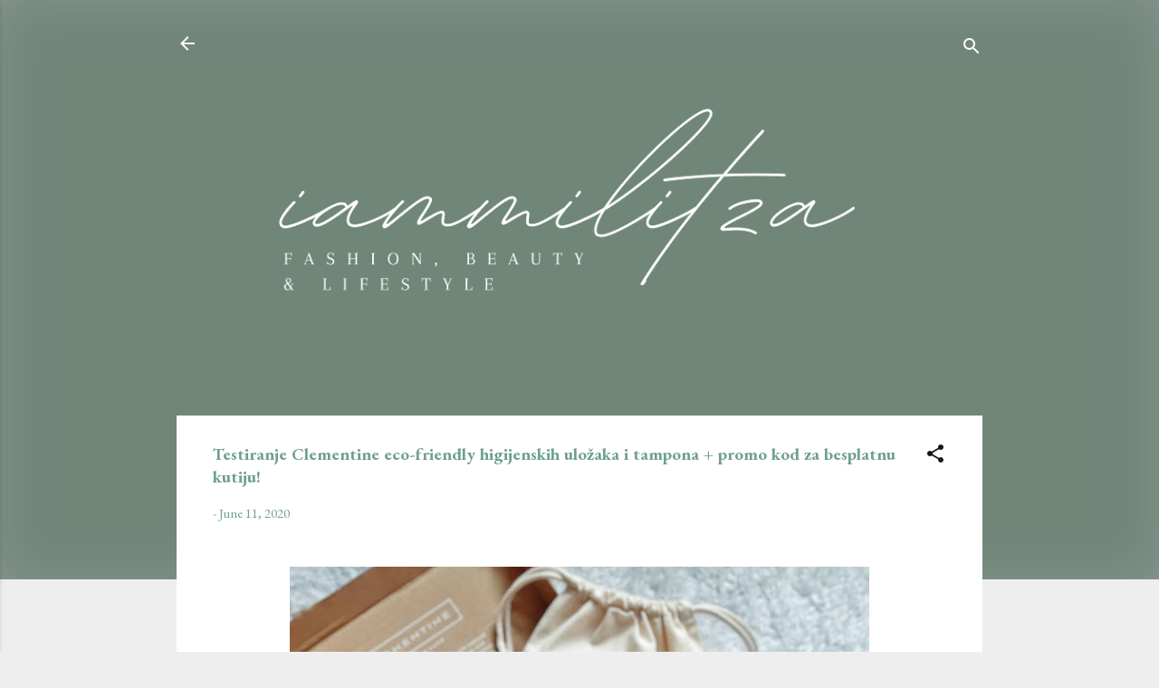

--- FILE ---
content_type: text/html; charset=UTF-8
request_url: http://www.iammilitza.com/2020/06/testiranje-clementine-eco-friendly_11.html
body_size: 34995
content:
<!DOCTYPE html>
<html dir='ltr' lang='en'>
<head>
<meta content='width=device-width, initial-scale=1' name='viewport'/>
<title>Testiranje Clementine eco-friendly higijenskih uložaka i tampona + promo kod za besplatnu kutiju!</title>
<meta content='text/html; charset=UTF-8' http-equiv='Content-Type'/>
<!-- Chrome, Firefox OS and Opera -->
<meta content='#eeeeee' name='theme-color'/>
<!-- Windows Phone -->
<meta content='#eeeeee' name='msapplication-navbutton-color'/>
<meta content='blogger' name='generator'/>
<link href='http://www.iammilitza.com/favicon.ico' rel='icon' type='image/x-icon'/>
<link href='http://www.iammilitza.com/2020/06/testiranje-clementine-eco-friendly_11.html' rel='canonical'/>
<link rel="alternate" type="application/atom+xml" title="iammilitza - Atom" href="http://www.iammilitza.com/feeds/posts/default" />
<link rel="alternate" type="application/rss+xml" title="iammilitza - RSS" href="http://www.iammilitza.com/feeds/posts/default?alt=rss" />
<link rel="service.post" type="application/atom+xml" title="iammilitza - Atom" href="https://www.blogger.com/feeds/95727871212067366/posts/default" />

<link rel="alternate" type="application/atom+xml" title="iammilitza - Atom" href="http://www.iammilitza.com/feeds/426755550867258445/comments/default" />
<!--Can't find substitution for tag [blog.ieCssRetrofitLinks]-->
<link href='https://blogger.googleusercontent.com/img/b/R29vZ2xl/AVvXsEhmXvEbQNxP-F9slTPpwgrtY9UjIJ692OVy6BbYiT2MKgcqYNQQ7i7r0X9TEDCdljcXl0h_Dj3WrRBK_jA3-PnkaXY2o4bcI5xEHmILmXxGEJYK5-BCVW9wulGH4mOWqjdoW0ai42EYQnc/s640/InShot_20200609_201338492.jpg' rel='image_src'/>
<meta content='http://www.iammilitza.com/2020/06/testiranje-clementine-eco-friendly_11.html' property='og:url'/>
<meta content='Testiranje Clementine eco-friendly higijenskih uložaka i tampona + promo kod za besplatnu kutiju!' property='og:title'/>
<meta content='       Zdravo, drage moje (obraćam se samo ženskom delu čitatelja jer je ovo upravo post tematike koja je samo vama namenjena)!   U današnje...' property='og:description'/>
<meta content='https://blogger.googleusercontent.com/img/b/R29vZ2xl/AVvXsEhmXvEbQNxP-F9slTPpwgrtY9UjIJ692OVy6BbYiT2MKgcqYNQQ7i7r0X9TEDCdljcXl0h_Dj3WrRBK_jA3-PnkaXY2o4bcI5xEHmILmXxGEJYK5-BCVW9wulGH4mOWqjdoW0ai42EYQnc/w1200-h630-p-k-no-nu/InShot_20200609_201338492.jpg' property='og:image'/>
<style type='text/css'>@font-face{font-family:'EB Garamond';font-style:normal;font-weight:400;font-display:swap;src:url(//fonts.gstatic.com/s/ebgaramond/v32/SlGUmQSNjdsmc35JDF1K5GR4SDk_YAPIlWk.woff2)format('woff2');unicode-range:U+0460-052F,U+1C80-1C8A,U+20B4,U+2DE0-2DFF,U+A640-A69F,U+FE2E-FE2F;}@font-face{font-family:'EB Garamond';font-style:normal;font-weight:400;font-display:swap;src:url(//fonts.gstatic.com/s/ebgaramond/v32/SlGUmQSNjdsmc35JDF1K5GRxSDk_YAPIlWk.woff2)format('woff2');unicode-range:U+0301,U+0400-045F,U+0490-0491,U+04B0-04B1,U+2116;}@font-face{font-family:'EB Garamond';font-style:normal;font-weight:400;font-display:swap;src:url(//fonts.gstatic.com/s/ebgaramond/v32/SlGUmQSNjdsmc35JDF1K5GR5SDk_YAPIlWk.woff2)format('woff2');unicode-range:U+1F00-1FFF;}@font-face{font-family:'EB Garamond';font-style:normal;font-weight:400;font-display:swap;src:url(//fonts.gstatic.com/s/ebgaramond/v32/SlGUmQSNjdsmc35JDF1K5GR2SDk_YAPIlWk.woff2)format('woff2');unicode-range:U+0370-0377,U+037A-037F,U+0384-038A,U+038C,U+038E-03A1,U+03A3-03FF;}@font-face{font-family:'EB Garamond';font-style:normal;font-weight:400;font-display:swap;src:url(//fonts.gstatic.com/s/ebgaramond/v32/SlGUmQSNjdsmc35JDF1K5GR6SDk_YAPIlWk.woff2)format('woff2');unicode-range:U+0102-0103,U+0110-0111,U+0128-0129,U+0168-0169,U+01A0-01A1,U+01AF-01B0,U+0300-0301,U+0303-0304,U+0308-0309,U+0323,U+0329,U+1EA0-1EF9,U+20AB;}@font-face{font-family:'EB Garamond';font-style:normal;font-weight:400;font-display:swap;src:url(//fonts.gstatic.com/s/ebgaramond/v32/SlGUmQSNjdsmc35JDF1K5GR7SDk_YAPIlWk.woff2)format('woff2');unicode-range:U+0100-02BA,U+02BD-02C5,U+02C7-02CC,U+02CE-02D7,U+02DD-02FF,U+0304,U+0308,U+0329,U+1D00-1DBF,U+1E00-1E9F,U+1EF2-1EFF,U+2020,U+20A0-20AB,U+20AD-20C0,U+2113,U+2C60-2C7F,U+A720-A7FF;}@font-face{font-family:'EB Garamond';font-style:normal;font-weight:400;font-display:swap;src:url(//fonts.gstatic.com/s/ebgaramond/v32/SlGUmQSNjdsmc35JDF1K5GR1SDk_YAPI.woff2)format('woff2');unicode-range:U+0000-00FF,U+0131,U+0152-0153,U+02BB-02BC,U+02C6,U+02DA,U+02DC,U+0304,U+0308,U+0329,U+2000-206F,U+20AC,U+2122,U+2191,U+2193,U+2212,U+2215,U+FEFF,U+FFFD;}@font-face{font-family:'EB Garamond';font-style:normal;font-weight:700;font-display:swap;src:url(//fonts.gstatic.com/s/ebgaramond/v32/SlGUmQSNjdsmc35JDF1K5GR4SDk_YAPIlWk.woff2)format('woff2');unicode-range:U+0460-052F,U+1C80-1C8A,U+20B4,U+2DE0-2DFF,U+A640-A69F,U+FE2E-FE2F;}@font-face{font-family:'EB Garamond';font-style:normal;font-weight:700;font-display:swap;src:url(//fonts.gstatic.com/s/ebgaramond/v32/SlGUmQSNjdsmc35JDF1K5GRxSDk_YAPIlWk.woff2)format('woff2');unicode-range:U+0301,U+0400-045F,U+0490-0491,U+04B0-04B1,U+2116;}@font-face{font-family:'EB Garamond';font-style:normal;font-weight:700;font-display:swap;src:url(//fonts.gstatic.com/s/ebgaramond/v32/SlGUmQSNjdsmc35JDF1K5GR5SDk_YAPIlWk.woff2)format('woff2');unicode-range:U+1F00-1FFF;}@font-face{font-family:'EB Garamond';font-style:normal;font-weight:700;font-display:swap;src:url(//fonts.gstatic.com/s/ebgaramond/v32/SlGUmQSNjdsmc35JDF1K5GR2SDk_YAPIlWk.woff2)format('woff2');unicode-range:U+0370-0377,U+037A-037F,U+0384-038A,U+038C,U+038E-03A1,U+03A3-03FF;}@font-face{font-family:'EB Garamond';font-style:normal;font-weight:700;font-display:swap;src:url(//fonts.gstatic.com/s/ebgaramond/v32/SlGUmQSNjdsmc35JDF1K5GR6SDk_YAPIlWk.woff2)format('woff2');unicode-range:U+0102-0103,U+0110-0111,U+0128-0129,U+0168-0169,U+01A0-01A1,U+01AF-01B0,U+0300-0301,U+0303-0304,U+0308-0309,U+0323,U+0329,U+1EA0-1EF9,U+20AB;}@font-face{font-family:'EB Garamond';font-style:normal;font-weight:700;font-display:swap;src:url(//fonts.gstatic.com/s/ebgaramond/v32/SlGUmQSNjdsmc35JDF1K5GR7SDk_YAPIlWk.woff2)format('woff2');unicode-range:U+0100-02BA,U+02BD-02C5,U+02C7-02CC,U+02CE-02D7,U+02DD-02FF,U+0304,U+0308,U+0329,U+1D00-1DBF,U+1E00-1E9F,U+1EF2-1EFF,U+2020,U+20A0-20AB,U+20AD-20C0,U+2113,U+2C60-2C7F,U+A720-A7FF;}@font-face{font-family:'EB Garamond';font-style:normal;font-weight:700;font-display:swap;src:url(//fonts.gstatic.com/s/ebgaramond/v32/SlGUmQSNjdsmc35JDF1K5GR1SDk_YAPI.woff2)format('woff2');unicode-range:U+0000-00FF,U+0131,U+0152-0153,U+02BB-02BC,U+02C6,U+02DA,U+02DC,U+0304,U+0308,U+0329,U+2000-206F,U+20AC,U+2122,U+2191,U+2193,U+2212,U+2215,U+FEFF,U+FFFD;}</style>
<style id='page-skin-1' type='text/css'><!--
/*! normalize.css v3.0.1 | MIT License | git.io/normalize */html{font-family:sans-serif;-ms-text-size-adjust:100%;-webkit-text-size-adjust:100%}body{margin:0}article,aside,details,figcaption,figure,footer,header,hgroup,main,nav,section,summary{display:block}audio,canvas,progress,video{display:inline-block;vertical-align:baseline}audio:not([controls]){display:none;height:0}[hidden],template{display:none}a{background:transparent}a:active,a:hover{outline:0}abbr[title]{border-bottom:1px dotted}b,strong{font-weight:bold}dfn{font-style:italic}h1{font-size:2em;margin:.67em 0}mark{background:#ff0;color:#000}small{font-size:80%}sub,sup{font-size:75%;line-height:0;position:relative;vertical-align:baseline}sup{top:-0.5em}sub{bottom:-0.25em}img{border:0}svg:not(:root){overflow:hidden}figure{margin:1em 40px}hr{-moz-box-sizing:content-box;box-sizing:content-box;height:0}pre{overflow:auto}code,kbd,pre,samp{font-family:monospace,monospace;font-size:1em}button,input,optgroup,select,textarea{color:inherit;font:inherit;margin:0}button{overflow:visible}button,select{text-transform:none}button,html input[type="button"],input[type="reset"],input[type="submit"]{-webkit-appearance:button;cursor:pointer}button[disabled],html input[disabled]{cursor:default}button::-moz-focus-inner,input::-moz-focus-inner{border:0;padding:0}input{line-height:normal}input[type="checkbox"],input[type="radio"]{box-sizing:border-box;padding:0}input[type="number"]::-webkit-inner-spin-button,input[type="number"]::-webkit-outer-spin-button{height:auto}input[type="search"]{-webkit-appearance:textfield;-moz-box-sizing:content-box;-webkit-box-sizing:content-box;box-sizing:content-box}input[type="search"]::-webkit-search-cancel-button,input[type="search"]::-webkit-search-decoration{-webkit-appearance:none}fieldset{border:1px solid #c0c0c0;margin:0 2px;padding:.35em .625em .75em}legend{border:0;padding:0}textarea{overflow:auto}optgroup{font-weight:bold}table{border-collapse:collapse;border-spacing:0}td,th{padding:0}
/*!************************************************
* Blogger Template Style
* Name: Contempo
**************************************************/
body{
overflow-wrap:break-word;
word-break:break-word;
word-wrap:break-word
}
.hidden{
display:none
}
.invisible{
visibility:hidden
}
.container::after,.float-container::after{
clear:both;
content:"";
display:table
}
.clearboth{
clear:both
}
#comments .comment .comment-actions,.subscribe-popup .FollowByEmail .follow-by-email-submit,.widget.Profile .profile-link,.widget.Profile .profile-link.visit-profile{
background:0 0;
border:0;
box-shadow:none;
color:#6f9f8c;
cursor:pointer;
font-size:14px;
font-weight:700;
outline:0;
text-decoration:none;
text-transform:uppercase;
width:auto
}
.dim-overlay{
background-color:rgba(0,0,0,.54);
height:100vh;
left:0;
position:fixed;
top:0;
width:100%
}
#sharing-dim-overlay{
background-color:transparent
}
input::-ms-clear{
display:none
}
.blogger-logo,.svg-icon-24.blogger-logo{
fill:#ff9800;
opacity:1
}
.loading-spinner-large{
-webkit-animation:mspin-rotate 1.568s infinite linear;
animation:mspin-rotate 1.568s infinite linear;
height:48px;
overflow:hidden;
position:absolute;
width:48px;
z-index:200
}
.loading-spinner-large>div{
-webkit-animation:mspin-revrot 5332ms infinite steps(4);
animation:mspin-revrot 5332ms infinite steps(4)
}
.loading-spinner-large>div>div{
-webkit-animation:mspin-singlecolor-large-film 1333ms infinite steps(81);
animation:mspin-singlecolor-large-film 1333ms infinite steps(81);
background-size:100%;
height:48px;
width:3888px
}
.mspin-black-large>div>div,.mspin-grey_54-large>div>div{
background-image:url(https://www.blogblog.com/indie/mspin_black_large.svg)
}
.mspin-white-large>div>div{
background-image:url(https://www.blogblog.com/indie/mspin_white_large.svg)
}
.mspin-grey_54-large{
opacity:.54
}
@-webkit-keyframes mspin-singlecolor-large-film{
from{
-webkit-transform:translateX(0);
transform:translateX(0)
}
to{
-webkit-transform:translateX(-3888px);
transform:translateX(-3888px)
}
}
@keyframes mspin-singlecolor-large-film{
from{
-webkit-transform:translateX(0);
transform:translateX(0)
}
to{
-webkit-transform:translateX(-3888px);
transform:translateX(-3888px)
}
}
@-webkit-keyframes mspin-rotate{
from{
-webkit-transform:rotate(0);
transform:rotate(0)
}
to{
-webkit-transform:rotate(360deg);
transform:rotate(360deg)
}
}
@keyframes mspin-rotate{
from{
-webkit-transform:rotate(0);
transform:rotate(0)
}
to{
-webkit-transform:rotate(360deg);
transform:rotate(360deg)
}
}
@-webkit-keyframes mspin-revrot{
from{
-webkit-transform:rotate(0);
transform:rotate(0)
}
to{
-webkit-transform:rotate(-360deg);
transform:rotate(-360deg)
}
}
@keyframes mspin-revrot{
from{
-webkit-transform:rotate(0);
transform:rotate(0)
}
to{
-webkit-transform:rotate(-360deg);
transform:rotate(-360deg)
}
}
.skip-navigation{
background-color:#fff;
box-sizing:border-box;
color:#000;
display:block;
height:0;
left:0;
line-height:50px;
overflow:hidden;
padding-top:0;
position:fixed;
text-align:center;
top:0;
-webkit-transition:box-shadow .3s,height .3s,padding-top .3s;
transition:box-shadow .3s,height .3s,padding-top .3s;
width:100%;
z-index:900
}
.skip-navigation:focus{
box-shadow:0 4px 5px 0 rgba(0,0,0,.14),0 1px 10px 0 rgba(0,0,0,.12),0 2px 4px -1px rgba(0,0,0,.2);
height:50px
}
#main{
outline:0
}
.main-heading{
position:absolute;
clip:rect(1px,1px,1px,1px);
padding:0;
border:0;
height:1px;
width:1px;
overflow:hidden
}
.Attribution{
margin-top:1em;
text-align:center
}
.Attribution .blogger img,.Attribution .blogger svg{
vertical-align:bottom
}
.Attribution .blogger img{
margin-right:.5em
}
.Attribution div{
line-height:24px;
margin-top:.5em
}
.Attribution .copyright,.Attribution .image-attribution{
font-size:.7em;
margin-top:1.5em
}
.BLOG_mobile_video_class{
display:none
}
.bg-photo{
background-attachment:scroll!important
}
body .CSS_LIGHTBOX{
z-index:900
}
.extendable .show-less,.extendable .show-more{
border-color:#6f9f8c;
color:#6f9f8c;
margin-top:8px
}
.extendable .show-less.hidden,.extendable .show-more.hidden{
display:none
}
.inline-ad{
display:none;
max-width:100%;
overflow:hidden
}
.adsbygoogle{
display:block
}
#cookieChoiceInfo{
bottom:0;
top:auto
}
iframe.b-hbp-video{
border:0
}
.post-body img{
max-width:100%
}
.post-body iframe{
max-width:100%
}
.post-body a[imageanchor="1"]{
display:inline-block
}
.byline{
margin-right:1em
}
.byline:last-child{
margin-right:0
}
.link-copied-dialog{
max-width:520px;
outline:0
}
.link-copied-dialog .modal-dialog-buttons{
margin-top:8px
}
.link-copied-dialog .goog-buttonset-default{
background:0 0;
border:0
}
.link-copied-dialog .goog-buttonset-default:focus{
outline:0
}
.paging-control-container{
margin-bottom:16px
}
.paging-control-container .paging-control{
display:inline-block
}
.paging-control-container .comment-range-text::after,.paging-control-container .paging-control{
color:#6f9f8c
}
.paging-control-container .comment-range-text,.paging-control-container .paging-control{
margin-right:8px
}
.paging-control-container .comment-range-text::after,.paging-control-container .paging-control::after{
content:"\b7";
cursor:default;
padding-left:8px;
pointer-events:none
}
.paging-control-container .comment-range-text:last-child::after,.paging-control-container .paging-control:last-child::after{
content:none
}
.byline.reactions iframe{
height:20px
}
.b-notification{
color:#000;
background-color:#fff;
border-bottom:solid 1px #000;
box-sizing:border-box;
padding:16px 32px;
text-align:center
}
.b-notification.visible{
-webkit-transition:margin-top .3s cubic-bezier(.4,0,.2,1);
transition:margin-top .3s cubic-bezier(.4,0,.2,1)
}
.b-notification.invisible{
position:absolute
}
.b-notification-close{
position:absolute;
right:8px;
top:8px
}
.no-posts-message{
line-height:40px;
text-align:center
}
@media screen and (max-width:800px){
body.item-view .post-body a[imageanchor="1"][style*="float: left;"],body.item-view .post-body a[imageanchor="1"][style*="float: right;"]{
float:none!important;
clear:none!important
}
body.item-view .post-body a[imageanchor="1"] img{
display:block;
height:auto;
margin:0 auto
}
body.item-view .post-body>.separator:first-child>a[imageanchor="1"]:first-child{
margin-top:20px
}
.post-body a[imageanchor]{
display:block
}
body.item-view .post-body a[imageanchor="1"]{
margin-left:0!important;
margin-right:0!important
}
body.item-view .post-body a[imageanchor="1"]+a[imageanchor="1"]{
margin-top:16px
}
}
.item-control{
display:none
}
#comments{
border-top:1px dashed rgba(0,0,0,.54);
margin-top:20px;
padding:20px
}
#comments .comment-thread ol{
margin:0;
padding-left:0;
padding-left:0
}
#comments .comment .comment-replybox-single,#comments .comment-thread .comment-replies{
margin-left:60px
}
#comments .comment-thread .thread-count{
display:none
}
#comments .comment{
list-style-type:none;
padding:0 0 30px;
position:relative
}
#comments .comment .comment{
padding-bottom:8px
}
.comment .avatar-image-container{
position:absolute
}
.comment .avatar-image-container img{
border-radius:50%
}
.avatar-image-container svg,.comment .avatar-image-container .avatar-icon{
border-radius:50%;
border:solid 1px #161616;
box-sizing:border-box;
fill:#161616;
height:35px;
margin:0;
padding:7px;
width:35px
}
.comment .comment-block{
margin-top:10px;
margin-left:60px;
padding-bottom:0
}
#comments .comment-author-header-wrapper{
margin-left:40px
}
#comments .comment .thread-expanded .comment-block{
padding-bottom:20px
}
#comments .comment .comment-header .user,#comments .comment .comment-header .user a{
color:#6f9f8c;
font-style:normal;
font-weight:700
}
#comments .comment .comment-actions{
bottom:0;
margin-bottom:15px;
position:absolute
}
#comments .comment .comment-actions>*{
margin-right:8px
}
#comments .comment .comment-header .datetime{
bottom:0;
color:rgba(111,159,140,.54);
display:inline-block;
font-size:13px;
font-style:italic;
margin-left:8px
}
#comments .comment .comment-footer .comment-timestamp a,#comments .comment .comment-header .datetime a{
color:rgba(111,159,140,.54)
}
#comments .comment .comment-content,.comment .comment-body{
margin-top:12px;
word-break:break-word
}
.comment-body{
margin-bottom:12px
}
#comments.embed[data-num-comments="0"]{
border:0;
margin-top:0;
padding-top:0
}
#comments.embed[data-num-comments="0"] #comment-post-message,#comments.embed[data-num-comments="0"] div.comment-form>p,#comments.embed[data-num-comments="0"] p.comment-footer{
display:none
}
#comment-editor-src{
display:none
}
.comments .comments-content .loadmore.loaded{
max-height:0;
opacity:0;
overflow:hidden
}
.extendable .remaining-items{
height:0;
overflow:hidden;
-webkit-transition:height .3s cubic-bezier(.4,0,.2,1);
transition:height .3s cubic-bezier(.4,0,.2,1)
}
.extendable .remaining-items.expanded{
height:auto
}
.svg-icon-24,.svg-icon-24-button{
cursor:pointer;
height:24px;
width:24px;
min-width:24px
}
.touch-icon{
margin:-12px;
padding:12px
}
.touch-icon:active,.touch-icon:focus{
background-color:rgba(153,153,153,.4);
border-radius:50%
}
svg:not(:root).touch-icon{
overflow:visible
}
html[dir=rtl] .rtl-reversible-icon{
-webkit-transform:scaleX(-1);
-ms-transform:scaleX(-1);
transform:scaleX(-1)
}
.svg-icon-24-button,.touch-icon-button{
background:0 0;
border:0;
margin:0;
outline:0;
padding:0
}
.touch-icon-button .touch-icon:active,.touch-icon-button .touch-icon:focus{
background-color:transparent
}
.touch-icon-button:active .touch-icon,.touch-icon-button:focus .touch-icon{
background-color:rgba(153,153,153,.4);
border-radius:50%
}
.Profile .default-avatar-wrapper .avatar-icon{
border-radius:50%;
border:solid 1px #161616;
box-sizing:border-box;
fill:#161616;
margin:0
}
.Profile .individual .default-avatar-wrapper .avatar-icon{
padding:25px
}
.Profile .individual .avatar-icon,.Profile .individual .profile-img{
height:120px;
width:120px
}
.Profile .team .default-avatar-wrapper .avatar-icon{
padding:8px
}
.Profile .team .avatar-icon,.Profile .team .default-avatar-wrapper,.Profile .team .profile-img{
height:40px;
width:40px
}
.snippet-container{
margin:0;
position:relative;
overflow:hidden
}
.snippet-fade{
bottom:0;
box-sizing:border-box;
position:absolute;
width:96px
}
.snippet-fade{
right:0
}
.snippet-fade:after{
content:"\2026"
}
.snippet-fade:after{
float:right
}
.post-bottom{
-webkit-box-align:center;
-webkit-align-items:center;
-ms-flex-align:center;
align-items:center;
display:-webkit-box;
display:-webkit-flex;
display:-ms-flexbox;
display:flex;
-webkit-flex-wrap:wrap;
-ms-flex-wrap:wrap;
flex-wrap:wrap
}
.post-footer{
-webkit-box-flex:1;
-webkit-flex:1 1 auto;
-ms-flex:1 1 auto;
flex:1 1 auto;
-webkit-flex-wrap:wrap;
-ms-flex-wrap:wrap;
flex-wrap:wrap;
-webkit-box-ordinal-group:2;
-webkit-order:1;
-ms-flex-order:1;
order:1
}
.post-footer>*{
-webkit-box-flex:0;
-webkit-flex:0 1 auto;
-ms-flex:0 1 auto;
flex:0 1 auto
}
.post-footer .byline:last-child{
margin-right:1em
}
.jump-link{
-webkit-box-flex:0;
-webkit-flex:0 0 auto;
-ms-flex:0 0 auto;
flex:0 0 auto;
-webkit-box-ordinal-group:3;
-webkit-order:2;
-ms-flex-order:2;
order:2
}
.centered-top-container.sticky{
left:0;
position:fixed;
right:0;
top:0;
width:auto;
z-index:50;
-webkit-transition-property:opacity,-webkit-transform;
transition-property:opacity,-webkit-transform;
transition-property:transform,opacity;
transition-property:transform,opacity,-webkit-transform;
-webkit-transition-duration:.2s;
transition-duration:.2s;
-webkit-transition-timing-function:cubic-bezier(.4,0,.2,1);
transition-timing-function:cubic-bezier(.4,0,.2,1)
}
.centered-top-placeholder{
display:none
}
.collapsed-header .centered-top-placeholder{
display:block
}
.centered-top-container .Header .replaced h1,.centered-top-placeholder .Header .replaced h1{
display:none
}
.centered-top-container.sticky .Header .replaced h1{
display:block
}
.centered-top-container.sticky .Header .header-widget{
background:0 0
}
.centered-top-container.sticky .Header .header-image-wrapper{
display:none
}
.centered-top-container img,.centered-top-placeholder img{
max-width:100%
}
.collapsible{
-webkit-transition:height .3s cubic-bezier(.4,0,.2,1);
transition:height .3s cubic-bezier(.4,0,.2,1)
}
.collapsible,.collapsible>summary{
display:block;
overflow:hidden
}
.collapsible>:not(summary){
display:none
}
.collapsible[open]>:not(summary){
display:block
}
.collapsible:focus,.collapsible>summary:focus{
outline:0
}
.collapsible>summary{
cursor:pointer;
display:block;
padding:0
}
.collapsible:focus>summary,.collapsible>summary:focus{
background-color:transparent
}
.collapsible>summary::-webkit-details-marker{
display:none
}
.collapsible-title{
-webkit-box-align:center;
-webkit-align-items:center;
-ms-flex-align:center;
align-items:center;
display:-webkit-box;
display:-webkit-flex;
display:-ms-flexbox;
display:flex
}
.collapsible-title .title{
-webkit-box-flex:1;
-webkit-flex:1 1 auto;
-ms-flex:1 1 auto;
flex:1 1 auto;
-webkit-box-ordinal-group:1;
-webkit-order:0;
-ms-flex-order:0;
order:0;
overflow:hidden;
text-overflow:ellipsis;
white-space:nowrap
}
.collapsible-title .chevron-down,.collapsible[open] .collapsible-title .chevron-up{
display:block
}
.collapsible-title .chevron-up,.collapsible[open] .collapsible-title .chevron-down{
display:none
}
.flat-button{
cursor:pointer;
display:inline-block;
font-weight:700;
text-transform:uppercase;
border-radius:2px;
padding:8px;
margin:-8px
}
.flat-icon-button{
background:0 0;
border:0;
margin:0;
outline:0;
padding:0;
margin:-12px;
padding:12px;
cursor:pointer;
box-sizing:content-box;
display:inline-block;
line-height:0
}
.flat-icon-button,.flat-icon-button .splash-wrapper{
border-radius:50%
}
.flat-icon-button .splash.animate{
-webkit-animation-duration:.3s;
animation-duration:.3s
}
.overflowable-container{
max-height:46px;
overflow:hidden;
position:relative
}
.overflow-button{
cursor:pointer
}
#overflowable-dim-overlay{
background:0 0
}
.overflow-popup{
box-shadow:0 2px 2px 0 rgba(0,0,0,.14),0 3px 1px -2px rgba(0,0,0,.2),0 1px 5px 0 rgba(0,0,0,.12);
background-color:#eeeeee;
left:0;
max-width:calc(100% - 32px);
position:absolute;
top:0;
visibility:hidden;
z-index:101
}
.overflow-popup ul{
list-style:none
}
.overflow-popup .tabs li,.overflow-popup li{
display:block;
height:auto
}
.overflow-popup .tabs li{
padding-left:0;
padding-right:0
}
.overflow-button.hidden,.overflow-popup .tabs li.hidden,.overflow-popup li.hidden{
display:none
}
.pill-button{
background:0 0;
border:1px solid;
border-radius:12px;
cursor:pointer;
display:inline-block;
padding:4px 16px;
text-transform:uppercase
}
.ripple{
position:relative
}
.ripple>*{
z-index:1
}
.splash-wrapper{
bottom:0;
left:0;
overflow:hidden;
pointer-events:none;
position:absolute;
right:0;
top:0;
z-index:0
}
.splash{
background:#ccc;
border-radius:100%;
display:block;
opacity:.6;
position:absolute;
-webkit-transform:scale(0);
-ms-transform:scale(0);
transform:scale(0)
}
.splash.animate{
-webkit-animation:ripple-effect .4s linear;
animation:ripple-effect .4s linear
}
@-webkit-keyframes ripple-effect{
100%{
opacity:0;
-webkit-transform:scale(2.5);
transform:scale(2.5)
}
}
@keyframes ripple-effect{
100%{
opacity:0;
-webkit-transform:scale(2.5);
transform:scale(2.5)
}
}
.search{
display:-webkit-box;
display:-webkit-flex;
display:-ms-flexbox;
display:flex;
line-height:24px;
width:24px
}
.search.focused{
width:100%
}
.search.focused .section{
width:100%
}
.search form{
z-index:101
}
.search h3{
display:none
}
.search form{
display:-webkit-box;
display:-webkit-flex;
display:-ms-flexbox;
display:flex;
-webkit-box-flex:1;
-webkit-flex:1 0 0;
-ms-flex:1 0 0px;
flex:1 0 0;
border-bottom:solid 1px transparent;
padding-bottom:8px
}
.search form>*{
display:none
}
.search.focused form>*{
display:block
}
.search .search-input label{
display:none
}
.centered-top-placeholder.cloned .search form{
z-index:30
}
.search.focused form{
border-color:#FFFFFF;
position:relative;
width:auto
}
.collapsed-header .centered-top-container .search.focused form{
border-bottom-color:transparent
}
.search-expand{
-webkit-box-flex:0;
-webkit-flex:0 0 auto;
-ms-flex:0 0 auto;
flex:0 0 auto
}
.search-expand-text{
display:none
}
.search-close{
display:inline;
vertical-align:middle
}
.search-input{
-webkit-box-flex:1;
-webkit-flex:1 0 1px;
-ms-flex:1 0 1px;
flex:1 0 1px
}
.search-input input{
background:0 0;
border:0;
box-sizing:border-box;
color:#FFFFFF;
display:inline-block;
outline:0;
width:calc(100% - 48px)
}
.search-input input.no-cursor{
color:transparent;
text-shadow:0 0 0 #FFFFFF
}
.collapsed-header .centered-top-container .search-action,.collapsed-header .centered-top-container .search-input input{
color:#6f9f8c
}
.collapsed-header .centered-top-container .search-input input.no-cursor{
color:transparent;
text-shadow:0 0 0 #6f9f8c
}
.collapsed-header .centered-top-container .search-input input.no-cursor:focus,.search-input input.no-cursor:focus{
outline:0
}
.search-focused>*{
visibility:hidden
}
.search-focused .search,.search-focused .search-icon{
visibility:visible
}
.search.focused .search-action{
display:block
}
.search.focused .search-action:disabled{
opacity:.3
}
.widget.Sharing .sharing-button{
display:none
}
.widget.Sharing .sharing-buttons li{
padding:0
}
.widget.Sharing .sharing-buttons li span{
display:none
}
.post-share-buttons{
position:relative
}
.centered-bottom .share-buttons .svg-icon-24,.share-buttons .svg-icon-24{
fill:#212121
}
.sharing-open.touch-icon-button:active .touch-icon,.sharing-open.touch-icon-button:focus .touch-icon{
background-color:transparent
}
.share-buttons{
background-color:#eeeeee;
border-radius:2px;
box-shadow:0 2px 2px 0 rgba(0,0,0,.14),0 3px 1px -2px rgba(0,0,0,.2),0 1px 5px 0 rgba(0,0,0,.12);
color:#212121;
list-style:none;
margin:0;
padding:8px 0;
position:absolute;
top:-11px;
min-width:200px;
z-index:101
}
.share-buttons.hidden{
display:none
}
.sharing-button{
background:0 0;
border:0;
margin:0;
outline:0;
padding:0;
cursor:pointer
}
.share-buttons li{
margin:0;
height:48px
}
.share-buttons li:last-child{
margin-bottom:0
}
.share-buttons li .sharing-platform-button{
box-sizing:border-box;
cursor:pointer;
display:block;
height:100%;
margin-bottom:0;
padding:0 16px;
position:relative;
width:100%
}
.share-buttons li .sharing-platform-button:focus,.share-buttons li .sharing-platform-button:hover{
background-color:rgba(128,128,128,.1);
outline:0
}
.share-buttons li svg[class*=" sharing-"],.share-buttons li svg[class^=sharing-]{
position:absolute;
top:10px
}
.share-buttons li span.sharing-platform-button{
position:relative;
top:0
}
.share-buttons li .platform-sharing-text{
display:block;
font-size:16px;
line-height:48px;
white-space:nowrap
}
.share-buttons li .platform-sharing-text{
margin-left:56px
}
.sidebar-container{
background-color:#ffffff;
max-width:284px;
overflow-y:auto;
-webkit-transition-property:-webkit-transform;
transition-property:-webkit-transform;
transition-property:transform;
transition-property:transform,-webkit-transform;
-webkit-transition-duration:.3s;
transition-duration:.3s;
-webkit-transition-timing-function:cubic-bezier(0,0,.2,1);
transition-timing-function:cubic-bezier(0,0,.2,1);
width:284px;
z-index:101;
-webkit-overflow-scrolling:touch
}
.sidebar-container .navigation{
line-height:0;
padding:16px
}
.sidebar-container .sidebar-back{
cursor:pointer
}
.sidebar-container .widget{
background:0 0;
margin:0 16px;
padding:16px 0
}
.sidebar-container .widget .title{
color:#6f9f8c;
margin:0
}
.sidebar-container .widget ul{
list-style:none;
margin:0;
padding:0
}
.sidebar-container .widget ul ul{
margin-left:1em
}
.sidebar-container .widget li{
font-size:16px;
line-height:normal
}
.sidebar-container .widget+.widget{
border-top:1px dashed #6f9f8c
}
.BlogArchive li{
margin:16px 0
}
.BlogArchive li:last-child{
margin-bottom:0
}
.Label li a{
display:inline-block
}
.BlogArchive .post-count,.Label .label-count{
float:right;
margin-left:.25em
}
.BlogArchive .post-count::before,.Label .label-count::before{
content:"("
}
.BlogArchive .post-count::after,.Label .label-count::after{
content:")"
}
.widget.Translate .skiptranslate>div{
display:block!important
}
.widget.Profile .profile-link{
display:-webkit-box;
display:-webkit-flex;
display:-ms-flexbox;
display:flex
}
.widget.Profile .team-member .default-avatar-wrapper,.widget.Profile .team-member .profile-img{
-webkit-box-flex:0;
-webkit-flex:0 0 auto;
-ms-flex:0 0 auto;
flex:0 0 auto;
margin-right:1em
}
.widget.Profile .individual .profile-link{
-webkit-box-orient:vertical;
-webkit-box-direction:normal;
-webkit-flex-direction:column;
-ms-flex-direction:column;
flex-direction:column
}
.widget.Profile .team .profile-link .profile-name{
-webkit-align-self:center;
-ms-flex-item-align:center;
align-self:center;
display:block;
-webkit-box-flex:1;
-webkit-flex:1 1 auto;
-ms-flex:1 1 auto;
flex:1 1 auto
}
.dim-overlay{
background-color:rgba(0,0,0,.54);
z-index:100
}
body.sidebar-visible{
overflow-y:hidden
}
@media screen and (max-width:1439px){
.sidebar-container{
bottom:0;
position:fixed;
top:0;
left:0;
right:auto
}
.sidebar-container.sidebar-invisible{
-webkit-transition-timing-function:cubic-bezier(.4,0,.6,1);
transition-timing-function:cubic-bezier(.4,0,.6,1);
-webkit-transform:translateX(-284px);
-ms-transform:translateX(-284px);
transform:translateX(-284px)
}
}
@media screen and (min-width:1440px){
.sidebar-container{
position:absolute;
top:0;
left:0;
right:auto
}
.sidebar-container .navigation{
display:none
}
}
.dialog{
box-shadow:0 2px 2px 0 rgba(0,0,0,.14),0 3px 1px -2px rgba(0,0,0,.2),0 1px 5px 0 rgba(0,0,0,.12);
background:#FFFFFF;
box-sizing:border-box;
color:#161616;
padding:30px;
position:fixed;
text-align:center;
width:calc(100% - 24px);
z-index:101
}
.dialog input[type=email],.dialog input[type=text]{
background-color:transparent;
border:0;
border-bottom:solid 1px rgba(22,22,22,.12);
color:#161616;
display:block;
font-family:EB Garamond;
font-size:16px;
line-height:24px;
margin:auto;
padding-bottom:7px;
outline:0;
text-align:center;
width:100%
}
.dialog input[type=email]::-webkit-input-placeholder,.dialog input[type=text]::-webkit-input-placeholder{
color:#161616
}
.dialog input[type=email]::-moz-placeholder,.dialog input[type=text]::-moz-placeholder{
color:#161616
}
.dialog input[type=email]:-ms-input-placeholder,.dialog input[type=text]:-ms-input-placeholder{
color:#161616
}
.dialog input[type=email]::-ms-input-placeholder,.dialog input[type=text]::-ms-input-placeholder{
color:#161616
}
.dialog input[type=email]::placeholder,.dialog input[type=text]::placeholder{
color:#161616
}
.dialog input[type=email]:focus,.dialog input[type=text]:focus{
border-bottom:solid 2px #6f9f8c;
padding-bottom:6px
}
.dialog input.no-cursor{
color:transparent;
text-shadow:0 0 0 #161616
}
.dialog input.no-cursor:focus{
outline:0
}
.dialog input.no-cursor:focus{
outline:0
}
.dialog input[type=submit]{
font-family:EB Garamond
}
.dialog .goog-buttonset-default{
color:#6f9f8c
}
.subscribe-popup{
max-width:364px
}
.subscribe-popup h3{
color:#6f9f8c;
font-size:1.8em;
margin-top:0
}
.subscribe-popup .FollowByEmail h3{
display:none
}
.subscribe-popup .FollowByEmail .follow-by-email-submit{
color:#6f9f8c;
display:inline-block;
margin:0 auto;
margin-top:24px;
width:auto;
white-space:normal
}
.subscribe-popup .FollowByEmail .follow-by-email-submit:disabled{
cursor:default;
opacity:.3
}
@media (max-width:800px){
.blog-name div.widget.Subscribe{
margin-bottom:16px
}
body.item-view .blog-name div.widget.Subscribe{
margin:8px auto 16px auto;
width:100%
}
}
.tabs{
list-style:none
}
.tabs li{
display:inline-block
}
.tabs li a{
cursor:pointer;
display:inline-block;
font-weight:700;
text-transform:uppercase;
padding:12px 8px
}
.tabs .selected{
border-bottom:4px solid #6f9f8c
}
.tabs .selected a{
color:#6f9f8c
}
body#layout .bg-photo,body#layout .bg-photo-overlay{
display:none
}
body#layout .page_body{
padding:0;
position:relative;
top:0
}
body#layout .page{
display:inline-block;
left:inherit;
position:relative;
vertical-align:top;
width:540px
}
body#layout .centered{
max-width:954px
}
body#layout .navigation{
display:none
}
body#layout .sidebar-container{
display:inline-block;
width:40%
}
body#layout .hamburger-menu,body#layout .search{
display:none
}
.centered-top-container .svg-icon-24,body.collapsed-header .centered-top-placeholder .svg-icon-24{
fill:#FFFFFF
}
.sidebar-container .svg-icon-24{
fill:#6f9f8c
}
.centered-bottom .svg-icon-24,body.collapsed-header .centered-top-container .svg-icon-24{
fill:#161616
}
.centered-bottom .share-buttons .svg-icon-24,.share-buttons .svg-icon-24{
fill:#212121
}
body{
background-color:#eeeeee;
color:#161616;
font:normal normal 15px EB Garamond;
margin:0;
min-height:100vh
}
img{
max-width:100%
}
h3{
color:#161616;
font-size:16px
}
a{
text-decoration:none;
color:#6f9f8c
}
a:visited{
color:#6f9f8c
}
a:hover{
color:#4c6e66
}
blockquote{
color:#161616;
font:italic 300 15px EB Garamond;
font-size:x-large;
text-align:center
}
.pill-button{
font-size:12px
}
.bg-photo-container{
height:640px;
overflow:hidden;
position:absolute;
width:100%;
z-index:1
}
.bg-photo{
background:#eeeeee url(//4.bp.blogspot.com/-G3NOWAIWbGI/YgTTm01C3lI/AAAAAAAAxbw/AgOKYOC-ZvUJ9m0O3a53eL359I2DY_mlwCK4BGAYYCw/s100/pozadina.png) repeat scroll top left;
background-attachment:scroll;
background-size:cover;
-webkit-filter:blur(47px);
filter:blur(47px);
height:calc(100% + 2 * 47px);
left:-47px;
position:absolute;
top:-47px;
width:calc(100% + 2 * 47px)
}
.bg-photo-overlay{
background:rgba(0,0,0,.26);
background-size:cover;
height:640px;
position:absolute;
width:100%;
z-index:2
}
.hamburger-menu{
float:left;
margin-top:0
}
.sticky .hamburger-menu{
float:none;
position:absolute
}
.search{
border-bottom:solid 1px rgba(255, 255, 255, 0);
float:right;
position:relative;
-webkit-transition-property:width;
transition-property:width;
-webkit-transition-duration:.5s;
transition-duration:.5s;
-webkit-transition-timing-function:cubic-bezier(.4,0,.2,1);
transition-timing-function:cubic-bezier(.4,0,.2,1);
z-index:101
}
.search .dim-overlay{
background-color:transparent
}
.search form{
height:36px;
-webkit-transition-property:border-color;
transition-property:border-color;
-webkit-transition-delay:.5s;
transition-delay:.5s;
-webkit-transition-duration:.2s;
transition-duration:.2s;
-webkit-transition-timing-function:cubic-bezier(.4,0,.2,1);
transition-timing-function:cubic-bezier(.4,0,.2,1)
}
.search.focused{
width:calc(100% - 48px)
}
.search.focused form{
display:-webkit-box;
display:-webkit-flex;
display:-ms-flexbox;
display:flex;
-webkit-box-flex:1;
-webkit-flex:1 0 1px;
-ms-flex:1 0 1px;
flex:1 0 1px;
border-color:#FFFFFF;
margin-left:-24px;
padding-left:36px;
position:relative;
width:auto
}
.item-view .search,.sticky .search{
right:0;
float:none;
margin-left:0;
position:absolute
}
.item-view .search.focused,.sticky .search.focused{
width:calc(100% - 50px)
}
.item-view .search.focused form,.sticky .search.focused form{
border-bottom-color:#161616
}
.centered-top-placeholder.cloned .search form{
z-index:30
}
.search_button{
-webkit-box-flex:0;
-webkit-flex:0 0 24px;
-ms-flex:0 0 24px;
flex:0 0 24px;
-webkit-box-orient:vertical;
-webkit-box-direction:normal;
-webkit-flex-direction:column;
-ms-flex-direction:column;
flex-direction:column
}
.search_button svg{
margin-top:0
}
.search-input{
height:48px
}
.search-input input{
display:block;
color:#ffffff;
font:normal normal 16px EB Garamond;
height:48px;
line-height:48px;
padding:0;
width:100%
}
.search-input input::-webkit-input-placeholder{
color:#eeeeee;
opacity:.3
}
.search-input input::-moz-placeholder{
color:#eeeeee;
opacity:.3
}
.search-input input:-ms-input-placeholder{
color:#eeeeee;
opacity:.3
}
.search-input input::-ms-input-placeholder{
color:#eeeeee;
opacity:.3
}
.search-input input::placeholder{
color:#eeeeee;
opacity:.3
}
.search-action{
background:0 0;
border:0;
color:#FFFFFF;
cursor:pointer;
display:none;
height:48px;
margin-top:0
}
.sticky .search-action{
color:#161616
}
.search.focused .search-action{
display:block
}
.search.focused .search-action:disabled{
opacity:.3
}
.page_body{
position:relative;
z-index:20
}
.page_body .widget{
margin-bottom:16px
}
.page_body .centered{
box-sizing:border-box;
display:-webkit-box;
display:-webkit-flex;
display:-ms-flexbox;
display:flex;
-webkit-box-orient:vertical;
-webkit-box-direction:normal;
-webkit-flex-direction:column;
-ms-flex-direction:column;
flex-direction:column;
margin:0 auto;
max-width:922px;
min-height:100vh;
padding:24px 0
}
.page_body .centered>*{
-webkit-box-flex:0;
-webkit-flex:0 0 auto;
-ms-flex:0 0 auto;
flex:0 0 auto
}
.page_body .centered>#footer{
margin-top:auto
}
.blog-name{
margin:24px 0 16px 0
}
.item-view .blog-name,.sticky .blog-name{
box-sizing:border-box;
margin-left:36px;
min-height:48px;
opacity:1;
padding-top:12px
}
.blog-name .subscribe-section-container{
margin-bottom:32px;
text-align:center;
-webkit-transition-property:opacity;
transition-property:opacity;
-webkit-transition-duration:.5s;
transition-duration:.5s
}
.item-view .blog-name .subscribe-section-container,.sticky .blog-name .subscribe-section-container{
margin:0 0 8px 0
}
.blog-name .PageList{
margin-top:16px;
padding-top:8px;
text-align:center
}
.blog-name .PageList .overflowable-contents{
width:100%
}
.blog-name .PageList h3.title{
color:#FFFFFF;
margin:8px auto;
text-align:center;
width:100%
}
.centered-top-container .blog-name{
-webkit-transition-property:opacity;
transition-property:opacity;
-webkit-transition-duration:.5s;
transition-duration:.5s
}
.item-view .return_link{
margin-bottom:12px;
margin-top:12px;
position:absolute
}
.item-view .blog-name{
display:-webkit-box;
display:-webkit-flex;
display:-ms-flexbox;
display:flex;
-webkit-flex-wrap:wrap;
-ms-flex-wrap:wrap;
flex-wrap:wrap;
margin:0 48px 27px 48px
}
.item-view .subscribe-section-container{
-webkit-box-flex:0;
-webkit-flex:0 0 auto;
-ms-flex:0 0 auto;
flex:0 0 auto
}
.item-view #header,.item-view .Header{
margin-bottom:5px;
margin-right:15px
}
.item-view .sticky .Header{
margin-bottom:0
}
.item-view .Header p{
margin:10px 0 0 0;
text-align:left
}
.item-view .post-share-buttons-bottom{
margin-right:16px
}
.sticky{
background:#FFFFFF;
box-shadow:0 0 20px 0 rgba(0,0,0,.7);
box-sizing:border-box;
margin-left:0
}
.sticky #header{
margin-bottom:8px;
margin-right:8px
}
.sticky .centered-top{
margin:4px auto;
max-width:890px;
min-height:48px
}
.sticky .blog-name{
display:-webkit-box;
display:-webkit-flex;
display:-ms-flexbox;
display:flex;
margin:0 48px
}
.sticky .blog-name #header{
-webkit-box-flex:0;
-webkit-flex:0 1 auto;
-ms-flex:0 1 auto;
flex:0 1 auto;
-webkit-box-ordinal-group:2;
-webkit-order:1;
-ms-flex-order:1;
order:1;
overflow:hidden
}
.sticky .blog-name .subscribe-section-container{
-webkit-box-flex:0;
-webkit-flex:0 0 auto;
-ms-flex:0 0 auto;
flex:0 0 auto;
-webkit-box-ordinal-group:3;
-webkit-order:2;
-ms-flex-order:2;
order:2
}
.sticky .Header h1{
overflow:hidden;
text-overflow:ellipsis;
white-space:nowrap;
margin-right:-10px;
margin-bottom:-10px;
padding-right:10px;
padding-bottom:10px
}
.sticky .Header p{
display:none
}
.sticky .PageList{
display:none
}
.search-focused>*{
visibility:visible
}
.search-focused .hamburger-menu{
visibility:visible
}
.item-view .search-focused .blog-name,.sticky .search-focused .blog-name{
opacity:0
}
.centered-bottom,.centered-top-container,.centered-top-placeholder{
padding:0 16px
}
.centered-top{
position:relative
}
.item-view .centered-top.search-focused .subscribe-section-container,.sticky .centered-top.search-focused .subscribe-section-container{
opacity:0
}
.page_body.has-vertical-ads .centered .centered-bottom{
display:inline-block;
width:calc(100% - 176px)
}
.Header h1{
color:#FFFFFF;
font:normal bold 45px EB Garamond;
line-height:normal;
margin:0 0 13px 0;
text-align:center;
width:100%
}
.Header h1 a,.Header h1 a:hover,.Header h1 a:visited{
color:#FFFFFF
}
.item-view .Header h1,.sticky .Header h1{
font-size:24px;
line-height:24px;
margin:0;
text-align:left
}
.sticky .Header h1{
color:#161616
}
.sticky .Header h1 a,.sticky .Header h1 a:hover,.sticky .Header h1 a:visited{
color:#161616
}
.Header p{
color:#FFFFFF;
margin:0 0 13px 0;
opacity:.8;
text-align:center
}
.widget .title{
line-height:28px
}
.BlogArchive li{
font-size:16px
}
.BlogArchive .post-count{
color:#161616
}
#page_body .FeaturedPost,.Blog .blog-posts .post-outer-container{
background:#FFFFFF;
min-height:40px;
padding:30px 40px;
width:auto
}
.Blog .blog-posts .post-outer-container:last-child{
margin-bottom:0
}
.Blog .blog-posts .post-outer-container .post-outer{
border:0;
position:relative;
padding-bottom:.25em
}
.post-outer-container{
margin-bottom:16px
}
.post:first-child{
margin-top:0
}
.post .thumb{
float:left;
height:20%;
width:20%
}
.post-share-buttons-bottom,.post-share-buttons-top{
float:right
}
.post-share-buttons-bottom{
margin-right:24px
}
.post-footer,.post-header{
clear:left;
color:#6f9f8c;
margin:0;
width:inherit
}
.blog-pager{
text-align:center
}
.blog-pager a{
color:#6f9f8c
}
.blog-pager a:visited{
color:#6f9f8c
}
.blog-pager a:hover{
color:#4c6e66
}
.post-title{
font:normal bold 19px EB Garamond;
float:left;
margin:0 0 8px 0;
max-width:calc(100% - 48px)
}
.post-title a{
font:normal bold 17px EB Garamond
}
.post-title,.post-title a,.post-title a:hover,.post-title a:visited{
color:#6f9f8c
}
.post-body{
color:#161616;
font:normal normal 15px EB Garamond;
line-height:1.6em;
margin:1.5em 0 2em 0;
display:block
}
.post-body img{
height:inherit
}
.post-body .snippet-thumbnail{
float:left;
margin:0;
margin-right:2em;
max-height:128px;
max-width:128px
}
.post-body .snippet-thumbnail img{
max-width:100%
}
.main .FeaturedPost .widget-content{
border:0;
position:relative;
padding-bottom:.25em
}
.FeaturedPost img{
margin-top:2em
}
.FeaturedPost .snippet-container{
margin:2em 0
}
.FeaturedPost .snippet-container p{
margin:0
}
.FeaturedPost .snippet-thumbnail{
float:none;
height:auto;
margin-bottom:2em;
margin-right:0;
overflow:hidden;
max-height:calc(600px + 2em);
max-width:100%;
text-align:center;
width:100%
}
.FeaturedPost .snippet-thumbnail img{
max-width:100%;
width:100%
}
.byline{
color:#6f9f8c;
display:inline-block;
line-height:24px;
margin-top:8px;
vertical-align:top
}
.byline.post-author:first-child{
margin-right:0
}
.byline.reactions .reactions-label{
line-height:22px;
vertical-align:top
}
.byline.post-share-buttons{
position:relative;
display:inline-block;
margin-top:0;
width:100%
}
.byline.post-share-buttons .sharing{
float:right
}
.flat-button.ripple:hover{
background-color:rgba(111,159,140,.12)
}
.flat-button.ripple .splash{
background-color:rgba(111,159,140,.4)
}
a.timestamp-link,a:active.timestamp-link,a:visited.timestamp-link{
color:inherit;
font:inherit;
text-decoration:inherit
}
.post-share-buttons{
margin-left:0
}
.clear-sharing{
min-height:24px
}
.comment-link{
color:#6f9f8c;
position:relative
}
.comment-link .num_comments{
margin-left:8px;
vertical-align:top
}
#comment-holder .continue{
display:none
}
#comment-editor{
margin-bottom:20px;
margin-top:20px
}
#comments .comment-form h4,#comments h3.title{
position:absolute;
clip:rect(1px,1px,1px,1px);
padding:0;
border:0;
height:1px;
width:1px;
overflow:hidden
}
.post-filter-message{
background-color:rgba(0,0,0,.7);
color:#fff;
display:table;
margin-bottom:16px;
width:100%
}
.post-filter-message div{
display:table-cell;
padding:15px 28px
}
.post-filter-message div:last-child{
padding-left:0;
text-align:right
}
.post-filter-message a{
white-space:nowrap
}
.post-filter-message .search-label,.post-filter-message .search-query{
font-weight:700;
color:#6f9f8c
}
#blog-pager{
margin:2em 0
}
#blog-pager a{
color:#6f9f8c;
font-size:14px
}
.subscribe-button{
border-color:#FFFFFF;
color:#FFFFFF
}
.sticky .subscribe-button{
border-color:#161616;
color:#161616
}
.tabs{
margin:0 auto;
padding:0
}
.tabs li{
margin:0 8px;
vertical-align:top
}
.tabs .overflow-button a,.tabs li a{
color:#161616;
font:normal normal 100% EB Garamond;
line-height:18px
}
.tabs .overflow-button a{
padding:12px 8px
}
.overflow-popup .tabs li{
text-align:left
}
.overflow-popup li a{
color:#6f9f8c;
display:block;
padding:8px 20px
}
.overflow-popup li.selected a{
color:#eeeeee
}
a.report_abuse{
font-weight:400
}
.Label li,.Label span.label-size,.byline.post-labels a{
background-color:#eeeeee;
border:1px solid #eeeeee;
border-radius:15px;
display:inline-block;
margin:4px 4px 4px 0;
padding:3px 8px
}
.Label a,.byline.post-labels a{
color:#6f9f8c
}
.Label ul{
list-style:none;
padding:0
}
.PopularPosts{
background-color:#eeeeee;
padding:30px 40px
}
.PopularPosts .item-content{
color:#757575;
margin-top:24px
}
.PopularPosts a,.PopularPosts a:hover,.PopularPosts a:visited{
color:#6f9f8c
}
.PopularPosts .post-title,.PopularPosts .post-title a,.PopularPosts .post-title a:hover,.PopularPosts .post-title a:visited{
color:#212121;
font-size:18px;
font-weight:700;
line-height:24px
}
.PopularPosts,.PopularPosts h3.title a{
color:#161616;
font:normal normal 15px EB Garamond
}
.main .PopularPosts{
padding:16px 40px
}
.PopularPosts h3.title{
font-size:14px;
margin:0
}
.PopularPosts h3.post-title{
margin-bottom:0
}
.PopularPosts .byline{
color:#000000
}
.PopularPosts .jump-link{
float:right;
margin-top:16px
}
.PopularPosts .post-header .byline{
font-size:.9em;
font-style:italic;
margin-top:6px
}
.PopularPosts ul{
list-style:none;
padding:0;
margin:0
}
.PopularPosts .post{
padding:20px 0
}
.PopularPosts .post+.post{
border-top:1px dashed #6f9f8c
}
.PopularPosts .item-thumbnail{
float:left;
margin-right:32px
}
.PopularPosts .item-thumbnail img{
height:88px;
padding:0;
width:88px
}
.inline-ad{
margin-bottom:16px
}
.desktop-ad .inline-ad{
display:block
}
.adsbygoogle{
overflow:hidden
}
.vertical-ad-container{
float:right;
margin-right:16px;
width:128px
}
.vertical-ad-container .AdSense+.AdSense{
margin-top:16px
}
.inline-ad-placeholder,.vertical-ad-placeholder{
background:#FFFFFF;
border:1px solid #000;
opacity:.9;
vertical-align:middle;
text-align:center
}
.inline-ad-placeholder span,.vertical-ad-placeholder span{
margin-top:290px;
display:block;
text-transform:uppercase;
font-weight:700;
color:#6f9f8c
}
.vertical-ad-placeholder{
height:600px
}
.vertical-ad-placeholder span{
margin-top:290px;
padding:0 40px
}
.inline-ad-placeholder{
height:90px
}
.inline-ad-placeholder span{
margin-top:36px
}
.Attribution{
color:#eeeeee
}
.Attribution a,.Attribution a:hover,.Attribution a:visited{
color:#6f9f8c
}
.Attribution svg{
fill:#6f6f6f
}
.sidebar-container{
box-shadow:1px 1px 3px rgba(0,0,0,.1)
}
.sidebar-container,.sidebar-container .sidebar_bottom{
background-color:#ffffff
}
.sidebar-container .navigation,.sidebar-container .sidebar_top_wrapper{
background-color:#eeeeee
}
.sidebar-container .sidebar_top{
overflow:auto
}
.sidebar-container .sidebar_bottom{
width:100%;
padding-top:16px
}
.sidebar-container .widget:first-child{
padding-top:0
}
.sidebar_top .widget.Profile{
padding-bottom:16px
}
.widget.Profile{
margin:0;
width:100%
}
.widget.Profile h2{
display:none
}
.widget.Profile h3.title{
color:#eeeeee;
margin:16px 32px
}
.widget.Profile .individual{
text-align:center
}
.widget.Profile .individual .profile-link{
padding:1em
}
.widget.Profile .individual .default-avatar-wrapper .avatar-icon{
margin:auto
}
.widget.Profile .team{
margin-bottom:32px;
margin-left:32px;
margin-right:32px
}
.widget.Profile ul{
list-style:none;
padding:0
}
.widget.Profile li{
margin:10px 0
}
.widget.Profile .profile-img{
border-radius:50%;
float:none
}
.widget.Profile .profile-link{
color:#6f9f8c;
font-size:.9em;
margin-bottom:1em;
opacity:.87;
overflow:hidden
}
.widget.Profile .profile-link.visit-profile{
border-style:solid;
border-width:1px;
border-radius:12px;
cursor:pointer;
font-size:12px;
font-weight:400;
padding:5px 20px;
display:inline-block;
line-height:normal
}
.widget.Profile dd{
color:#161616;
margin:0 16px
}
.widget.Profile location{
margin-bottom:1em
}
.widget.Profile .profile-textblock{
font-size:14px;
line-height:24px;
position:relative
}
body.sidebar-visible .page_body{
overflow-y:scroll
}
body.sidebar-visible .bg-photo-container{
overflow-y:scroll
}
@media screen and (min-width:1440px){
.sidebar-container{
margin-top:640px;
min-height:calc(100% - 640px);
overflow:visible;
z-index:32
}
.sidebar-container .sidebar_top_wrapper{
background-color:#eeeeee;
height:640px;
margin-top:-640px
}
.sidebar-container .sidebar_top{
display:-webkit-box;
display:-webkit-flex;
display:-ms-flexbox;
display:flex;
height:640px;
-webkit-box-orient:horizontal;
-webkit-box-direction:normal;
-webkit-flex-direction:row;
-ms-flex-direction:row;
flex-direction:row;
max-height:640px
}
.sidebar-container .sidebar_bottom{
max-width:284px;
width:284px
}
body.collapsed-header .sidebar-container{
z-index:15
}
.sidebar-container .sidebar_top:empty{
display:none
}
.sidebar-container .sidebar_top>:only-child{
-webkit-box-flex:0;
-webkit-flex:0 0 auto;
-ms-flex:0 0 auto;
flex:0 0 auto;
-webkit-align-self:center;
-ms-flex-item-align:center;
align-self:center;
width:100%
}
.sidebar_top_wrapper.no-items{
display:none
}
}
.post-snippet.snippet-container{
max-height:120px
}
.post-snippet .snippet-item{
line-height:24px
}
.post-snippet .snippet-fade{
background:-webkit-linear-gradient(left,#FFFFFF 0,#FFFFFF 20%,rgba(255, 255, 255, 0) 100%);
background:linear-gradient(to left,#FFFFFF 0,#FFFFFF 20%,rgba(255, 255, 255, 0) 100%);
color:#161616;
height:24px
}
.popular-posts-snippet.snippet-container{
max-height:72px
}
.popular-posts-snippet .snippet-item{
line-height:24px
}
.PopularPosts .popular-posts-snippet .snippet-fade{
color:#161616;
height:24px
}
.main .popular-posts-snippet .snippet-fade{
background:-webkit-linear-gradient(left,#eeeeee 0,#eeeeee 20%,rgba(238, 238, 238, 0) 100%);
background:linear-gradient(to left,#eeeeee 0,#eeeeee 20%,rgba(238, 238, 238, 0) 100%)
}
.sidebar_bottom .popular-posts-snippet .snippet-fade{
background:-webkit-linear-gradient(left,#ffffff 0,#ffffff 20%,rgba(255, 255, 255, 0) 100%);
background:linear-gradient(to left,#ffffff 0,#ffffff 20%,rgba(255, 255, 255, 0) 100%)
}
.profile-snippet.snippet-container{
max-height:192px
}
.has-location .profile-snippet.snippet-container{
max-height:144px
}
.profile-snippet .snippet-item{
line-height:24px
}
.profile-snippet .snippet-fade{
background:-webkit-linear-gradient(left,#eeeeee 0,#eeeeee 20%,rgba(238, 238, 238, 0) 100%);
background:linear-gradient(to left,#eeeeee 0,#eeeeee 20%,rgba(238, 238, 238, 0) 100%);
color:#161616;
height:24px
}
@media screen and (min-width:1440px){
.profile-snippet .snippet-fade{
background:-webkit-linear-gradient(left,#eeeeee 0,#eeeeee 20%,rgba(238, 238, 238, 0) 100%);
background:linear-gradient(to left,#eeeeee 0,#eeeeee 20%,rgba(238, 238, 238, 0) 100%)
}
}
@media screen and (max-width:800px){
.blog-name{
margin-top:0
}
body.item-view .blog-name{
margin:0 48px
}
.centered-bottom{
padding:8px
}
body.item-view .centered-bottom{
padding:0
}
.page_body .centered{
padding:10px 0
}
body.item-view #header,body.item-view .widget.Header{
margin-right:0
}
body.collapsed-header .centered-top-container .blog-name{
display:block
}
body.collapsed-header .centered-top-container .widget.Header h1{
text-align:center
}
.widget.Header header{
padding:0
}
.widget.Header h1{
font-size:24px;
line-height:24px;
margin-bottom:13px
}
body.item-view .widget.Header h1{
text-align:center
}
body.item-view .widget.Header p{
text-align:center
}
.blog-name .widget.PageList{
padding:0
}
body.item-view .centered-top{
margin-bottom:5px
}
.search-action,.search-input{
margin-bottom:-8px
}
.search form{
margin-bottom:8px
}
body.item-view .subscribe-section-container{
margin:5px 0 0 0;
width:100%
}
#page_body.section div.widget.FeaturedPost,div.widget.PopularPosts{
padding:16px
}
div.widget.Blog .blog-posts .post-outer-container{
padding:16px
}
div.widget.Blog .blog-posts .post-outer-container .post-outer{
padding:0
}
.post:first-child{
margin:0
}
.post-body .snippet-thumbnail{
margin:0 3vw 3vw 0
}
.post-body .snippet-thumbnail img{
height:20vw;
width:20vw;
max-height:128px;
max-width:128px
}
div.widget.PopularPosts div.item-thumbnail{
margin:0 3vw 3vw 0
}
div.widget.PopularPosts div.item-thumbnail img{
height:20vw;
width:20vw;
max-height:88px;
max-width:88px
}
.post-title{
line-height:1
}
.post-title,.post-title a{
font-size:20px
}
#page_body.section div.widget.FeaturedPost h3 a{
font-size:22px
}
.mobile-ad .inline-ad{
display:block
}
.page_body.has-vertical-ads .vertical-ad-container,.page_body.has-vertical-ads .vertical-ad-container ins{
display:none
}
.page_body.has-vertical-ads .centered .centered-bottom,.page_body.has-vertical-ads .centered .centered-top{
display:block;
width:auto
}
div.post-filter-message div{
padding:8px 16px
}
}
@media screen and (min-width:1440px){
body{
position:relative
}
body.item-view .blog-name{
margin-left:48px
}
.page_body{
margin-left:284px
}
.search{
margin-left:0
}
.search.focused{
width:100%
}
.sticky{
padding-left:284px
}
.hamburger-menu{
display:none
}
body.collapsed-header .page_body .centered-top-container{
padding-left:284px;
padding-right:0;
width:100%
}
body.collapsed-header .centered-top-container .search.focused{
width:100%
}
body.collapsed-header .centered-top-container .blog-name{
margin-left:0
}
body.collapsed-header.item-view .centered-top-container .search.focused{
width:calc(100% - 50px)
}
body.collapsed-header.item-view .centered-top-container .blog-name{
margin-left:40px
}
}

--></style>
<style id='template-skin-1' type='text/css'><!--
body#layout .hidden,
body#layout .invisible {
display: inherit;
}
body#layout .navigation {
display: none;
}
body#layout .page,
body#layout .sidebar_top,
body#layout .sidebar_bottom {
display: inline-block;
left: inherit;
position: relative;
vertical-align: top;
}
body#layout .page {
float: right;
margin-left: 20px;
width: 55%;
}
body#layout .sidebar-container {
float: right;
width: 40%;
}
body#layout .hamburger-menu {
display: none;
}
--></style>
<style>
    .bg-photo {background-image:url(\/\/4.bp.blogspot.com\/-G3NOWAIWbGI\/YgTTm01C3lI\/AAAAAAAAxbw\/AgOKYOC-ZvUJ9m0O3a53eL359I2DY_mlwCK4BGAYYCw\/s100\/pozadina.png);}
    
@media (max-width: 480px) { .bg-photo {background-image:url(\/\/4.bp.blogspot.com\/-G3NOWAIWbGI\/YgTTm01C3lI\/AAAAAAAAxbw\/AgOKYOC-ZvUJ9m0O3a53eL359I2DY_mlwCK4BGAYYCw\/w480\/pozadina.png);}}
@media (max-width: 640px) and (min-width: 481px) { .bg-photo {background-image:url(\/\/4.bp.blogspot.com\/-G3NOWAIWbGI\/YgTTm01C3lI\/AAAAAAAAxbw\/AgOKYOC-ZvUJ9m0O3a53eL359I2DY_mlwCK4BGAYYCw\/w640\/pozadina.png);}}
@media (max-width: 800px) and (min-width: 641px) { .bg-photo {background-image:url(\/\/4.bp.blogspot.com\/-G3NOWAIWbGI\/YgTTm01C3lI\/AAAAAAAAxbw\/AgOKYOC-ZvUJ9m0O3a53eL359I2DY_mlwCK4BGAYYCw\/w800\/pozadina.png);}}
@media (max-width: 1200px) and (min-width: 801px) { .bg-photo {background-image:url(\/\/4.bp.blogspot.com\/-G3NOWAIWbGI\/YgTTm01C3lI\/AAAAAAAAxbw\/AgOKYOC-ZvUJ9m0O3a53eL359I2DY_mlwCK4BGAYYCw\/w1200\/pozadina.png);}}
/* Last tag covers anything over one higher than the previous max-size cap. */
@media (min-width: 1201px) { .bg-photo {background-image:url(\/\/4.bp.blogspot.com\/-G3NOWAIWbGI\/YgTTm01C3lI\/AAAAAAAAxbw\/AgOKYOC-ZvUJ9m0O3a53eL359I2DY_mlwCK4BGAYYCw\/w1600\/pozadina.png);}}
  </style>
<script type='text/javascript'>
        (function(i,s,o,g,r,a,m){i['GoogleAnalyticsObject']=r;i[r]=i[r]||function(){
        (i[r].q=i[r].q||[]).push(arguments)},i[r].l=1*new Date();a=s.createElement(o),
        m=s.getElementsByTagName(o)[0];a.async=1;a.src=g;m.parentNode.insertBefore(a,m)
        })(window,document,'script','https://www.google-analytics.com/analytics.js','ga');
        ga('create', 'UA-123909858-1', 'auto', 'blogger');
        ga('blogger.send', 'pageview');
      </script>
<script async='async' src='https://www.gstatic.com/external_hosted/clipboardjs/clipboard.min.js'></script>
<link href='https://www.blogger.com/dyn-css/authorization.css?targetBlogID=95727871212067366&amp;zx=9ab45200-7e00-412c-9c8d-07d26a25d093' media='none' onload='if(media!=&#39;all&#39;)media=&#39;all&#39;' rel='stylesheet'/><noscript><link href='https://www.blogger.com/dyn-css/authorization.css?targetBlogID=95727871212067366&amp;zx=9ab45200-7e00-412c-9c8d-07d26a25d093' rel='stylesheet'/></noscript>
<meta name='google-adsense-platform-account' content='ca-host-pub-1556223355139109'/>
<meta name='google-adsense-platform-domain' content='blogspot.com'/>

<script async src="https://pagead2.googlesyndication.com/pagead/js/adsbygoogle.js?client=ca-pub-9960588423274845&host=ca-host-pub-1556223355139109" crossorigin="anonymous"></script>

<!-- data-ad-client=ca-pub-9960588423274845 -->

</head>
<body class='item-view version-1-3-3 variant-indie_light'>
<a class='skip-navigation' href='#main' tabindex='0'>
Skip to main content
</a>
<div class='page'>
<div class='bg-photo-overlay'></div>
<div class='bg-photo-container'>
<div class='bg-photo'></div>
</div>
<div class='page_body'>
<div class='centered'>
<div class='centered-top-placeholder'></div>
<header class='centered-top-container' role='banner'>
<div class='centered-top'>
<a class='return_link' href='http://www.iammilitza.com/'>
<button class='svg-icon-24-button back-button rtl-reversible-icon flat-icon-button ripple'>
<svg class='svg-icon-24'>
<use xlink:href='/responsive/sprite_v1_6.css.svg#ic_arrow_back_black_24dp' xmlns:xlink='http://www.w3.org/1999/xlink'></use>
</svg>
</button>
</a>
<div class='search'>
<button aria-label='Search' class='search-expand touch-icon-button'>
<div class='flat-icon-button ripple'>
<svg class='svg-icon-24 search-expand-icon'>
<use xlink:href='/responsive/sprite_v1_6.css.svg#ic_search_black_24dp' xmlns:xlink='http://www.w3.org/1999/xlink'></use>
</svg>
</div>
</button>
<div class='section' id='search_top' name='Search (Top)'><div class='widget BlogSearch' data-version='2' id='BlogSearch1'>
<h3 class='title'>
Search This Blog
</h3>
<div class='widget-content' role='search'>
<form action='http://www.iammilitza.com/search' target='_top'>
<div class='search-input'>
<input aria-label='Search this blog' autocomplete='off' name='q' placeholder='Search this blog' value=''/>
</div>
<input class='search-action flat-button' type='submit' value='Search'/>
</form>
</div>
</div></div>
</div>
<div class='clearboth'></div>
<div class='blog-name container'>
<div class='container section' id='header' name='Header'><div class='widget Header' data-version='2' id='Header1'>
<div class='header-widget'>
<a class='header-image-wrapper' href='http://www.iammilitza.com/'>
<img alt='iammilitza' data-original-height='800' data-original-width='1600' src='https://blogger.googleusercontent.com/img/a/AVvXsEjm2MytmINU9HEuTw5BH6Awz98be4Ap0FxZ8HLk90y10SqKDVu8bXMnbErnHNeCfEPb9xjwyYqJn8OPF6xTe86wcOS2-DC1qpFyDbshiHGB9gqxUEcADjSzVdbjttCBy_Y4g1jYWOWrSB_S8ICrVTHF1IduXDXRhGM4TM93sbIIFArdBnPE4-2Wdg46=s1600' srcset='https://blogger.googleusercontent.com/img/a/AVvXsEjm2MytmINU9HEuTw5BH6Awz98be4Ap0FxZ8HLk90y10SqKDVu8bXMnbErnHNeCfEPb9xjwyYqJn8OPF6xTe86wcOS2-DC1qpFyDbshiHGB9gqxUEcADjSzVdbjttCBy_Y4g1jYWOWrSB_S8ICrVTHF1IduXDXRhGM4TM93sbIIFArdBnPE4-2Wdg46=w120 120w, https://blogger.googleusercontent.com/img/a/AVvXsEjm2MytmINU9HEuTw5BH6Awz98be4Ap0FxZ8HLk90y10SqKDVu8bXMnbErnHNeCfEPb9xjwyYqJn8OPF6xTe86wcOS2-DC1qpFyDbshiHGB9gqxUEcADjSzVdbjttCBy_Y4g1jYWOWrSB_S8ICrVTHF1IduXDXRhGM4TM93sbIIFArdBnPE4-2Wdg46=w240 240w, https://blogger.googleusercontent.com/img/a/AVvXsEjm2MytmINU9HEuTw5BH6Awz98be4Ap0FxZ8HLk90y10SqKDVu8bXMnbErnHNeCfEPb9xjwyYqJn8OPF6xTe86wcOS2-DC1qpFyDbshiHGB9gqxUEcADjSzVdbjttCBy_Y4g1jYWOWrSB_S8ICrVTHF1IduXDXRhGM4TM93sbIIFArdBnPE4-2Wdg46=w480 480w, https://blogger.googleusercontent.com/img/a/AVvXsEjm2MytmINU9HEuTw5BH6Awz98be4Ap0FxZ8HLk90y10SqKDVu8bXMnbErnHNeCfEPb9xjwyYqJn8OPF6xTe86wcOS2-DC1qpFyDbshiHGB9gqxUEcADjSzVdbjttCBy_Y4g1jYWOWrSB_S8ICrVTHF1IduXDXRhGM4TM93sbIIFArdBnPE4-2Wdg46=w640 640w, https://blogger.googleusercontent.com/img/a/AVvXsEjm2MytmINU9HEuTw5BH6Awz98be4Ap0FxZ8HLk90y10SqKDVu8bXMnbErnHNeCfEPb9xjwyYqJn8OPF6xTe86wcOS2-DC1qpFyDbshiHGB9gqxUEcADjSzVdbjttCBy_Y4g1jYWOWrSB_S8ICrVTHF1IduXDXRhGM4TM93sbIIFArdBnPE4-2Wdg46=w800 800w'/>
</a>
<div class='replaced'>
<h1>
<a href='http://www.iammilitza.com/'>
iammilitza
</a>
</h1>
</div>
</div>
</div></div>
<nav role='navigation'>
<div class='clearboth no-items section' id='page_list_top' name='Page List (Top)'>
</div>
</nav>
</div>
</div>
</header>
<div>
<div class='vertical-ad-container no-items section' id='ads' name='Ads'>
</div>
<main class='centered-bottom' id='main' role='main' tabindex='-1'>
<div class='main section' id='page_body' name='Page Body'>
<div class='widget Blog' data-version='2' id='Blog1'>
<div class='blog-posts hfeed container'>
<article class='post-outer-container'>
<div class='post-outer'>
<div class='post'>
<script type='application/ld+json'>{
  "@context": "http://schema.org",
  "@type": "BlogPosting",
  "mainEntityOfPage": {
    "@type": "WebPage",
    "@id": "http://www.iammilitza.com/2020/06/testiranje-clementine-eco-friendly_11.html"
  },
  "headline": "Testiranje Clementine eco-friendly higijenskih uložaka i tampona + promo kod za besplatnu kutiju!","description": "Zdravo, drage moje (obraćam se samo ženskom delu čitatelja jer je ovo upravo post tematike koja je samo vama namenjena)!   U današnje...","datePublished": "2020-06-11T16:44:00+02:00",
  "dateModified": "2020-06-12T21:05:22+02:00","image": {
    "@type": "ImageObject","url": "https://blogger.googleusercontent.com/img/b/R29vZ2xl/AVvXsEhmXvEbQNxP-F9slTPpwgrtY9UjIJ692OVy6BbYiT2MKgcqYNQQ7i7r0X9TEDCdljcXl0h_Dj3WrRBK_jA3-PnkaXY2o4bcI5xEHmILmXxGEJYK5-BCVW9wulGH4mOWqjdoW0ai42EYQnc/w1200-h630-p-k-no-nu/InShot_20200609_201338492.jpg",
    "height": 630,
    "width": 1200},"publisher": {
    "@type": "Organization",
    "name": "Blogger",
    "logo": {
      "@type": "ImageObject",
      "url": "https://blogger.googleusercontent.com/img/b/U2hvZWJveA/AVvXsEgfMvYAhAbdHksiBA24JKmb2Tav6K0GviwztID3Cq4VpV96HaJfy0viIu8z1SSw_G9n5FQHZWSRao61M3e58ImahqBtr7LiOUS6m_w59IvDYwjmMcbq3fKW4JSbacqkbxTo8B90dWp0Cese92xfLMPe_tg11g/h60/",
      "width": 206,
      "height": 60
    }
  },"author": {
    "@type": "Person",
    "name": "Milica Stanišić"
  }
}</script>
<a name='426755550867258445'></a>
<h3 class='post-title entry-title'>
Testiranje Clementine eco-friendly higijenskih uložaka i tampona + promo kod za besplatnu kutiju!
</h3>
<div class='post-share-buttons post-share-buttons-top'>
<div class='byline post-share-buttons goog-inline-block'>
<div aria-owns='sharing-popup-Blog1-byline-426755550867258445' class='sharing' data-title='Testiranje Clementine eco-friendly higijenskih uložaka i tampona + promo kod za besplatnu kutiju!'>
<button aria-controls='sharing-popup-Blog1-byline-426755550867258445' aria-label='Share' class='sharing-button touch-icon-button' id='sharing-button-Blog1-byline-426755550867258445' role='button'>
<div class='flat-icon-button ripple'>
<svg class='svg-icon-24'>
<use xlink:href='/responsive/sprite_v1_6.css.svg#ic_share_black_24dp' xmlns:xlink='http://www.w3.org/1999/xlink'></use>
</svg>
</div>
</button>
<div class='share-buttons-container'>
<ul aria-hidden='true' aria-label='Share' class='share-buttons hidden' id='sharing-popup-Blog1-byline-426755550867258445' role='menu'>
<li>
<span aria-label='Get link' class='sharing-platform-button sharing-element-link' data-href='https://www.blogger.com/share-post.g?blogID=95727871212067366&postID=426755550867258445&target=' data-url='http://www.iammilitza.com/2020/06/testiranje-clementine-eco-friendly_11.html' role='menuitem' tabindex='-1' title='Get link'>
<svg class='svg-icon-24 touch-icon sharing-link'>
<use xlink:href='/responsive/sprite_v1_6.css.svg#ic_24_link_dark' xmlns:xlink='http://www.w3.org/1999/xlink'></use>
</svg>
<span class='platform-sharing-text'>Get link</span>
</span>
</li>
<li>
<span aria-label='Share to Facebook' class='sharing-platform-button sharing-element-facebook' data-href='https://www.blogger.com/share-post.g?blogID=95727871212067366&postID=426755550867258445&target=facebook' data-url='http://www.iammilitza.com/2020/06/testiranje-clementine-eco-friendly_11.html' role='menuitem' tabindex='-1' title='Share to Facebook'>
<svg class='svg-icon-24 touch-icon sharing-facebook'>
<use xlink:href='/responsive/sprite_v1_6.css.svg#ic_24_facebook_dark' xmlns:xlink='http://www.w3.org/1999/xlink'></use>
</svg>
<span class='platform-sharing-text'>Facebook</span>
</span>
</li>
<li>
<span aria-label='Share to X' class='sharing-platform-button sharing-element-twitter' data-href='https://www.blogger.com/share-post.g?blogID=95727871212067366&postID=426755550867258445&target=twitter' data-url='http://www.iammilitza.com/2020/06/testiranje-clementine-eco-friendly_11.html' role='menuitem' tabindex='-1' title='Share to X'>
<svg class='svg-icon-24 touch-icon sharing-twitter'>
<use xlink:href='/responsive/sprite_v1_6.css.svg#ic_24_twitter_dark' xmlns:xlink='http://www.w3.org/1999/xlink'></use>
</svg>
<span class='platform-sharing-text'>X</span>
</span>
</li>
<li>
<span aria-label='Share to Pinterest' class='sharing-platform-button sharing-element-pinterest' data-href='https://www.blogger.com/share-post.g?blogID=95727871212067366&postID=426755550867258445&target=pinterest' data-url='http://www.iammilitza.com/2020/06/testiranje-clementine-eco-friendly_11.html' role='menuitem' tabindex='-1' title='Share to Pinterest'>
<svg class='svg-icon-24 touch-icon sharing-pinterest'>
<use xlink:href='/responsive/sprite_v1_6.css.svg#ic_24_pinterest_dark' xmlns:xlink='http://www.w3.org/1999/xlink'></use>
</svg>
<span class='platform-sharing-text'>Pinterest</span>
</span>
</li>
<li>
<span aria-label='Email' class='sharing-platform-button sharing-element-email' data-href='https://www.blogger.com/share-post.g?blogID=95727871212067366&postID=426755550867258445&target=email' data-url='http://www.iammilitza.com/2020/06/testiranje-clementine-eco-friendly_11.html' role='menuitem' tabindex='-1' title='Email'>
<svg class='svg-icon-24 touch-icon sharing-email'>
<use xlink:href='/responsive/sprite_v1_6.css.svg#ic_24_email_dark' xmlns:xlink='http://www.w3.org/1999/xlink'></use>
</svg>
<span class='platform-sharing-text'>Email</span>
</span>
</li>
<li aria-hidden='true' class='hidden'>
<span aria-label='Share to other apps' class='sharing-platform-button sharing-element-other' data-url='http://www.iammilitza.com/2020/06/testiranje-clementine-eco-friendly_11.html' role='menuitem' tabindex='-1' title='Share to other apps'>
<svg class='svg-icon-24 touch-icon sharing-sharingOther'>
<use xlink:href='/responsive/sprite_v1_6.css.svg#ic_more_horiz_black_24dp' xmlns:xlink='http://www.w3.org/1999/xlink'></use>
</svg>
<span class='platform-sharing-text'>Other Apps</span>
</span>
</li>
</ul>
</div>
</div>
</div>
</div>
<div class='post-header'>
<div class='post-header-line-1'>
<span class='byline post-timestamp'>
-
<meta content='http://www.iammilitza.com/2020/06/testiranje-clementine-eco-friendly_11.html'/>
<a class='timestamp-link' href='http://www.iammilitza.com/2020/06/testiranje-clementine-eco-friendly_11.html' rel='bookmark' title='permanent link'>
<time class='published' datetime='2020-06-11T16:44:00+02:00' title='2020-06-11T16:44:00+02:00'>
June 11, 2020
</time>
</a>
</span>
</div>
</div>
<div class='post-body entry-content float-container' id='post-body-426755550867258445'>
<div dir="ltr" style="text-align: left;" trbidi="on">
<div style="text-align: center;">
<br /></div>
<div style="text-align: center;">
<div class="separator" style="clear: both; text-align: center;">
<a href="https://blogger.googleusercontent.com/img/b/R29vZ2xl/AVvXsEhmXvEbQNxP-F9slTPpwgrtY9UjIJ692OVy6BbYiT2MKgcqYNQQ7i7r0X9TEDCdljcXl0h_Dj3WrRBK_jA3-PnkaXY2o4bcI5xEHmILmXxGEJYK5-BCVW9wulGH4mOWqjdoW0ai42EYQnc/s1600/InShot_20200609_201338492.jpg" imageanchor="1" style="margin-left: 1em; margin-right: 1em;"><img border="0" data-original-height="1200" data-original-width="1600" height="480" src="https://blogger.googleusercontent.com/img/b/R29vZ2xl/AVvXsEhmXvEbQNxP-F9slTPpwgrtY9UjIJ692OVy6BbYiT2MKgcqYNQQ7i7r0X9TEDCdljcXl0h_Dj3WrRBK_jA3-PnkaXY2o4bcI5xEHmILmXxGEJYK5-BCVW9wulGH4mOWqjdoW0ai42EYQnc/s640/InShot_20200609_201338492.jpg" width="640" /></a></div>
<span id="goog_1697456513"></span><span id="goog_1697456514"></span><br />
Zdravo, drage moje (obraćam se samo ženskom delu čitatelja jer je ovo upravo post tematike koja je samo vama namenjena)!<br />
<br />
U današnjem postu ću vam predstaviti brend <b><a href="https://weareclementine.com/" target="_blank">Clementine</a> </b>i kutiju koja je čak iz Portugala stigla na moju adresu i oduševila me sa samim sadržajem i kvalitetom proizvoda koji se u njoj nalaze, a u pitanju su <b>higijenski ulošci i tamponi </b>za period menstruacije izrađeni od organskog pamuka i sirovina koje ne štete prirodnoj sredini i planeti kao takvoj, pa ni nama - korisnicima istih.<br />
<br />
Ukoliko niste upoznati sa brendom <b><a href="https://weareclementine.com/" target="_blank">Clementine</a></b> u pitanju je kompanija koju je osnovala divna <b>Marta </b>nakon što je ispunila svoj san i krenula na put širom sveta u toku kojeg je shvatila da je zagađenje bilo svuda oko nje i njene porodice i da želi nešto da uradi kako bi učinila ovaj svet barem malo boljim za njenu decu kada odrastu.<br />
<br />
Ona kaže: "Kao mnoge od vas, nisam ni na trenutak razmišljala o tome kakve higijenske proizvode koristim još od svoje 13-e godine. Pa, onda zamislite moje neprijatno iznenađenje kada sam saznala koliko se plastika koristi u proizvodnji uložaka i tampona i kolika je potrošnja hlora, izbeljivača i sličnih štetnih materija jer se upravo ti sastojci koriste kako bi im se prikrila prvobitna materija za izradu pomenutih proizvoda, a to je plastika. Baš iz tih razloga sam odlučila da osnujem brend <b>Clementine - Take Good Care </b>kako bih se potrudila da time barem malo umanjim štetno delovanje na planetu zemlju koristeći samo prirodne i organske sastojke i <b>eco-friendly</b> materijale praveći higijenske proizvode koje mi imamo u ponudi."<br />
<br />
- <b>Žene i majka priroda zaslužuju bolje</b>, je njen slogan.<br />
<br />
<div class="separator" style="clear: both; text-align: center;">
<a href="https://blogger.googleusercontent.com/img/b/R29vZ2xl/AVvXsEjtqp6hNJCpYDShFfzmHXfezlYo3L3kw_5zChDN-lwmJg_rIb8Oc9ocLsXMr1tSxVXRlf2tIyciaCHhE3SUyxO0Y4v97aoNiFPQULV_WUIe8MrmeHO-dqBz1Fk58Xuoz9Mid4UCJAhhpUs/s1600/20200520_104706-01.jpeg" imageanchor="1" style="margin-left: 1em; margin-right: 1em;"><img border="0" data-original-height="1201" data-original-width="1600" height="480" src="https://blogger.googleusercontent.com/img/b/R29vZ2xl/AVvXsEjtqp6hNJCpYDShFfzmHXfezlYo3L3kw_5zChDN-lwmJg_rIb8Oc9ocLsXMr1tSxVXRlf2tIyciaCHhE3SUyxO0Y4v97aoNiFPQULV_WUIe8MrmeHO-dqBz1Fk58Xuoz9Mid4UCJAhhpUs/s640/20200520_104706-01.jpeg" width="640" /></a></div>
<br />
Ja sam na moje veliko zadovoljstvo dobila kutiju koju je ona odlučila da mi pošalje kao poklon kako bi što više vas saznalo za njen brend i kako biste dobili priliku da i vi isprobate ove organske proizvode za intimnu higijenu tokom menstraucije.<br />
<br />
Ona je bila ljubazna da napravi kupon kod za sve vas, moje divne devojke i žene, koji vam donosi čak <b>7&#8364;&nbsp;</b>popusta i svoju prvu kutiju možete dobiti <b>apsolutno besplatno </b>dok troškove poštarine snosite sami, ali je cena iste izuzetno povoljna i oko 3&#8364; za sve države!<br />
<br />
Klikom na <b><a href="https://www.photo-pick.com/online/C41A.link" target="_blank">ovaj link</a>&nbsp;</b>možete pogledati kroz album koji sam sama kreirala <b><a href="https://www.photo-pick.com/online/C41A.link" target="_blank">kako da poručite svoju besplatnu Clementine kutiju i da iskoristite promo kod</a></b>! Kupon kod koji imam za vas je <b>CLEMENTINEMILICA </b>i dovoljno je da ga ukucate u prostoru za korišćenje koda kada izaberete kutiju koja odgovara vašim potrebama i tako ostvarite popust od <b>7&#8364; </b>koliko i košta ta kutija koju sam vam u albumima na <b><a href="https://www.photo-pick.com/online/C41A.link" target="_blank">ovom linku</a></b> pokazala kao primer.<br />
<br />
Sada, hajde da vam pokažem sadržaj moje kutije koju je divna Marta odabrala za mene (vi imate opciju da svoju personalizujete):<br />
<br />
<div class="separator" style="clear: both; text-align: center;">
<a href="https://blogger.googleusercontent.com/img/b/R29vZ2xl/AVvXsEgJX-arV0J4Jum0Yhp1pe0nL7f-qNYnR4_BrFwViQIpL2kvKxvbJ7U4aiuyAxD_7RFM3kwCq_FdcI0WKw3Dp56s48L4P4Ao0tNpABWVVjH0N53-Zyr16FgKF7MIP8iCojt9Q-gzyDHJGXk/s1600/20200520_104844-01.jpeg" imageanchor="1" style="margin-left: 1em; margin-right: 1em;"><img border="0" data-original-height="1200" data-original-width="1600" height="478" src="https://blogger.googleusercontent.com/img/b/R29vZ2xl/AVvXsEgJX-arV0J4Jum0Yhp1pe0nL7f-qNYnR4_BrFwViQIpL2kvKxvbJ7U4aiuyAxD_7RFM3kwCq_FdcI0WKw3Dp56s48L4P4Ao0tNpABWVVjH0N53-Zyr16FgKF7MIP8iCojt9Q-gzyDHJGXk/s640/20200520_104844-01.jpeg" width="640" /></a></div>
<br />
Sadržaj moje kutije:<br />
<br />
&#8226; 4 dnevnih uložaka sa krilcima<br />
&#8226; 4 noćnih uložaka sa krilcima<br />
&#8226; 5 dnevnih uložaka (panty liners)<br />
&#8226; 3 tampona regularne veličine<br />
&#8226; 3 tampona super veličine<br />
&#8226; 4 tampona super plus veličine<br />
<br />
<b>- ULOŠCI -</b><br />
<br />
<table align="center" cellpadding="0" cellspacing="0" class="tr-caption-container" style="margin-left: auto; margin-right: auto; text-align: center;"><tbody>
<tr><td style="text-align: center;"><a href="https://blogger.googleusercontent.com/img/b/R29vZ2xl/AVvXsEjVmDTmd4sUPxeef9cNQxmplzlw5IE28vXzMvX1URTQ6fi1qTC8vW-KtxsmVrwK2tw75RUyAULkIw8tkbPOmmOtULT8HEJeIToP5m9Vkh8LaH0nUtFtqdtEwLgGtm4Lt2y0H50lmpTefUc/s1600/20200520_104930-01.jpeg" imageanchor="1" style="margin-left: auto; margin-right: auto;"><img alt="" border="0" data-original-height="1201" data-original-width="1600" height="480" src="https://blogger.googleusercontent.com/img/b/R29vZ2xl/AVvXsEjVmDTmd4sUPxeef9cNQxmplzlw5IE28vXzMvX1URTQ6fi1qTC8vW-KtxsmVrwK2tw75RUyAULkIw8tkbPOmmOtULT8HEJeIToP5m9Vkh8LaH0nUtFtqdtEwLgGtm4Lt2y0H50lmpTefUc/s640/20200520_104930-01.jpeg" title="" width="640" /></a></td></tr>
<tr><td class="tr-caption" style="text-align: center;"><b>noćni ulošci sa krilcima</b></td></tr>
</tbody></table>
<br />
<table align="center" cellpadding="0" cellspacing="0" class="tr-caption-container" style="margin-left: auto; margin-right: auto; text-align: center;"><tbody>
<tr><td style="text-align: center;"><a href="https://blogger.googleusercontent.com/img/b/R29vZ2xl/AVvXsEhb2K3vgQZEJabdLV8GNXqnLAwK989-JaagTi-Ix2aAYzPabGYcr6kkP02D-RRivjEvywPRY57HNQtuVQUkl9Zv4WdTjoL5neu3cLFLdJ7CBuoHommZd6h8-O6eUEy5W66r7K7pDZezYnA/s1600/20200520_105003%25280%2529-01.jpeg" imageanchor="1" style="margin-left: auto; margin-right: auto;"><img border="0" data-original-height="1200" data-original-width="1600" height="480" src="https://blogger.googleusercontent.com/img/b/R29vZ2xl/AVvXsEhb2K3vgQZEJabdLV8GNXqnLAwK989-JaagTi-Ix2aAYzPabGYcr6kkP02D-RRivjEvywPRY57HNQtuVQUkl9Zv4WdTjoL5neu3cLFLdJ7CBuoHommZd6h8-O6eUEy5W66r7K7pDZezYnA/s640/20200520_105003%25280%2529-01.jpeg" width="640" /></a></td></tr>
<tr><td class="tr-caption" style="text-align: center;"><b>dnevni ulošci sa krilcima</b></td></tr>
</tbody></table>
<br />
<table align="center" cellpadding="0" cellspacing="0" class="tr-caption-container" style="margin-left: auto; margin-right: auto; text-align: center;"><tbody>
<tr><td style="text-align: center;"><a href="https://blogger.googleusercontent.com/img/b/R29vZ2xl/AVvXsEj94yx9QFV0RDrqfQIL8ImzWidc3tEyFKVIlHXcTgJNN5gOc6q3eMp6cVCuzHbHlhh6XRz6fEvwW_HpYZc9OM0jakwAGJY1ZJ67fORV_TFasMKsV_gLYwbPfc7VgpkCLhfBxjAm69F7SkU/s1600/20200520_105030-01.jpeg" imageanchor="1" style="margin-left: auto; margin-right: auto;"><img border="0" data-original-height="1200" data-original-width="1600" height="478" src="https://blogger.googleusercontent.com/img/b/R29vZ2xl/AVvXsEj94yx9QFV0RDrqfQIL8ImzWidc3tEyFKVIlHXcTgJNN5gOc6q3eMp6cVCuzHbHlhh6XRz6fEvwW_HpYZc9OM0jakwAGJY1ZJ67fORV_TFasMKsV_gLYwbPfc7VgpkCLhfBxjAm69F7SkU/s640/20200520_105030-01.jpeg" width="640" /></a></td></tr>
<tr><td class="tr-caption" style="text-align: center;"><b>dnevni ulošci (panty liners)</b></td></tr>
</tbody></table>
</div>
<div style="text-align: center;">
<br /></div>
<div style="text-align: center;">
<b>Sastav uložaka: </b>skrob od kukuruza i bambusa</div>
<div style="text-align: center;">
<b>Sastav kesica u kojima dolaze: </b>100% BPA-free reciklirani materijali</div>
<div style="text-align: center;">
<br /></div>
<div style="text-align: center;">
<b>Moje mišljenje:&nbsp;</b></div>
<div style="text-align: center;">
<br /></div>
<div style="text-align: center;">
- Dogodilo se da mi je ova kutija kasnila zbog cele situacije sa koronom pa je stigla tek nakon skoro mesec i po dana, ali taman pred samu menstruaciju pa sam prikazane uloške isprobala 2-3 dana nakon što su stigli.</div>
<div style="text-align: center;">
<br /></div>
<div style="text-align: center;">
Inače sam prestala još pre skoro godinu dana da koristim uloške kojima ne znam sastav poput Always, Libresse, Naturella i one od ostalih komercijalizovanih marki i prešla na pamučne uloške brenda Jessa (ima ih u dm-u) i Bella (ima ih u svakom marketu) i primetila sam ogromnu razliku jer sve dok njih nisam počela da koristim nisam imala pojma da su mi se pre njih javljali simptomi iritacije poput peckanja, svraba, crvenila i osipa u predelu vulve (spoljašnjeg dela vagine) i da sam zbog toga što su ostali ulošci sadržali nepoznate sastojke imala alergijske reakcije godinama i neugodnost u toku nošenja ali sam mislila da je to normalno. Od kada sam prešla na pamučne uloške primetila sam da više ne osećam svrab, neugodnost prilikom nošenja, peckanje i nije mi se više pojavljivalo crvenilo. Takođe sam se oduševila sa mekoćom uložaka i toga koliko prijaju mojoj osetljivoj koži i pritom odlično upijaju, a cena im je skoro identična kao pomenute komercijalizovane marke ako ne i povoljnija. Zato sam bila izuzetno počastvovana jer sam dobila priliku da isprobam pamučne uloške od organskih sastojaka kao što su skrob od kukuruza i bambusa. Pre svega sam se oduševila kako ih pakuju i koliko dobro prijanjaju ulošci sa krilcima na donji veš i kako se nijednom nisu pomerili tokom nošenja i takođe nijednom nisu propustili ni u toku noći između prvog i drugog dana kada imam najjače krvarenje. Udobnost i moć upijanja su zaista dva faktora kojima oni treba da se hvale jer su baš takvi ulošci i da mogu stalno bih samo njih kupovala i koristila, međutim zbog toga što je naša država toliko daleko od Portugala malo treba više vremena da stigne kutija pa u međuvremenu koristim druge, pamučne, uloške i skoro da sam jednako zadovoljna.</div>
<div style="text-align: center;">
<br /></div>
<div style="text-align: center;">
Poenta ovog posta nije da vam preporučim baš ovaj brend, već da vas osvestim o nečemu što sigurno pre niste razmišljale tj. o sastavu uložaka i da je veoma bitno da na vreme promenimo svoje navike i šansu damo prirodnim sastojcima kad su ulošci tog tipa skoro iste cene kao komercijalne marke. Kupite jedno pakovanje Jessa ili Bella uloška i dajte im šansu i verujem da se nećete pokajati jer svima vama, divnim ženama, želim samo najbolje. Verovali ili ne, naučno je dokazano da čak dugotrajna upotreba takvih uložaka može dovesti do toksičnih šokova pa čak i predispozicija za neke daleko ozbiljnije bolesti. Dokaz o ovome što pričam možete pročitati<a href="https://www.asm.org/Press-Releases/tampons-can-cause-toxic-shock-syndrome#:~:text=Washington%2C%20DC%20%2D%20April%2020%2C,a%20growth%20medium%20for%20S." target="_blank"> <b>ovde</b></a>!</div>
<div style="text-align: center;">
<br /></div>
<div style="text-align: center;">
Ukoliko ipak želite da dobijete baš ovu kutiju potpuno besplatno uz cenu dostave od samo 3&#8364; kliknite na <b><a href="https://www.photo-pick.com/online/C41A.link" target="_blank">ovaj link</a></b> da korak po korak zajedno sa mnom napravite porudžbinu i obavezno koristite kod <b>CLEMENTINEMILICA </b>za 7&#8364; popusta!</div>
<div style="text-align: center;">
<br /></div>
<div style="text-align: center;">
<b>Moja ocena za uloške: </b>10/10</div>
<div style="text-align: center;">
<br /></div>
<div style="text-align: center;">
<b>- TAMPONI -</b></div>
<div style="text-align: center;">
<b><br /></b></div>
<div class="separator" style="clear: both; text-align: center;">
<a href="https://blogger.googleusercontent.com/img/b/R29vZ2xl/AVvXsEhovuFk050_dXDrvQ31bKI_E2bvQLj9oT9pJxLuxKEnOiPukUnNoFiPvaTE_v-H1xZ0ZBNsaFRSkqFnp7Q-rcbnkYXQI6i3_LIsjnw9s6-ubI5NslkWeQrvmoZNfnCTqty2Cgryl56Tyqc/s1600/20200520_105131-01.jpeg" imageanchor="1" style="margin-left: 1em; margin-right: 1em;"><img border="0" data-original-height="1201" data-original-width="1600" height="480" src="https://blogger.googleusercontent.com/img/b/R29vZ2xl/AVvXsEhovuFk050_dXDrvQ31bKI_E2bvQLj9oT9pJxLuxKEnOiPukUnNoFiPvaTE_v-H1xZ0ZBNsaFRSkqFnp7Q-rcbnkYXQI6i3_LIsjnw9s6-ubI5NslkWeQrvmoZNfnCTqty2Cgryl56Tyqc/s640/20200520_105131-01.jpeg" width="640" /></a></div>
<div style="text-align: center;">
<br /></div>
<div style="text-align: center;">
<b>Sastav tampona: </b>sertifikovani organski pamuk</div>
<div style="text-align: center;">
<b>Sastav ambalaže</b>: 100% BPA-free reciklirani materijali</div>
<div style="text-align: center;">
<br /></div>
<div style="text-align: center;">
<b>Moje mišljenje:</b></div>
<div style="text-align: center;">
<b><br /></b></div>
<div style="text-align: center;">
- Nisam koristila ove tampone jer do sada nikad nisam isprobala ovaj tip proizvoda i prosto mi je lakše da koristim uloške tako da vam ne mogu preneti svoje utiske ali ukoliko ste vi neko kome odgovaraju tamponi ovi su pravi izbor jer su izrađeni od sertifikovanog organskog pamuka koji će vam pored dobrih materijala pružiti i ugodnost tokom nošenja.</div>
<div style="text-align: center;">
<br /></div>
<div style="text-align: center;">
Kutiju koju sam ja dobila možete poručiti <a href="https://weareclementine.com/products/my-period-box" target="_blank">OVDE</a>!</div>
<div style="text-align: center;">
<br /></div>
<div style="text-align: center;">
Takođe, ukoliko želite da vidite ove proizvode uživo bacite pogled na moj <b><a href="https://www.instagram.com/tv/CBTH96HJptp/?igshid=1fmkz3vutnu1j" target="_blank">IGTV</a> video </b>na mom Instagram nalogu klikom na <b><a href="https://www.instagram.com/tv/CBTH96HJptp/?igshid=1fmkz3vutnu1j" target="_blank">ovaj link</a></b>!</div>
<div style="text-align: center;">
<br /></div>
<div style="text-align: center;">
<div style="text-align: center;">
<b>- Koji brend uložaka vi koristite i da li biste prešli na pamučne posle ovog posta?</b></div>
<div style="text-align: center;">
- To bi bilo to za ovaj post, nadam se da vam se dopada.<br />
<div style="text-align: center;">
<div style="text-align: center;">
<div style="text-align: center;">
- Podelite sa mnom vaša mišljenja u komentarima. :)</div>
<div style="text-align: center;">
<br /></div>
<div style="text-align: center;">
<div style="font-family: &quot;times new roman&quot;; text-align: left;">
<div style="margin: 0px;">
<div style="margin: 0px;">
<div style="margin: 0px;">
<div style="margin: 0px;">
<div style="margin: 0px;">
<div style="margin: 0px;">
<div style="margin: 0px;">
<div style="margin: 0px;">
<div style="margin: 0px;">
<div style="margin: 0px;">
<div style="text-align: center;">
Instagram:&nbsp;<a href="https://www.instagram.com/iammilitza/" target="_blank">@iammilitza</a></div>
</div>
</div>
</div>
</div>
</div>
</div>
</div>
</div>
</div>
</div>
<div style="margin: 0px;">
<div style="margin: 0px;">
<div style="margin: 0px;">
<div style="margin: 0px;">
<div style="margin: 0px;">
<div style="margin: 0px;">
<div style="margin: 0px;">
<div style="margin: 0px;">
<div style="margin: 0px;">
<div style="margin: 0px;">
<div style="text-align: center;">
Facebook page:&nbsp;<a href="https://www.facebook.com/iammilitza/" target="_blank">Iammilitza</a></div>
</div>
</div>
</div>
</div>
</div>
</div>
</div>
</div>
</div>
</div>
</div>
<div style="font-family: &quot;times new roman&quot;; text-align: left;">
<div style="margin: 0px;">
<div style="margin: 0px;">
<div style="margin: 0px;">
<div style="margin: 0px;">
<div style="margin: 0px;">
<div style="margin: 0px;">
<div style="margin: 0px;">
<div style="margin: 0px;">
<div style="text-align: center;">
Pinterest:&nbsp;<a href="https://www.pinterest.com/iammilitza/" target="_blank">@iammilitza</a></div>
</div>
</div>
</div>
<div style="margin: 0px;">
<div style="margin: 0px;">
<div style="margin: 0px;">
<div style="text-align: center;">
E-mail: milicastanisicms@gmail.com</div>
<div>
<div style="text-align: center;">
<br /></div>
</div>
</div>
</div>
</div>
</div>
</div>
</div>
</div>
</div>
</div>
<div style="text-align: center;">
Voli vas vaša,<br />
<div class="separator" style="clear: both;">
Milica.</div>
</div>
</div>
</div>
</div>
</div>
</div>
</div>
</div>
<div class='post-bottom'>
<div class='post-footer float-container'>
<div class='post-footer-line post-footer-line-1'>
</div>
<div class='post-footer-line post-footer-line-2'>
<span class='byline post-labels'>
<span class='byline-label'>
</span>
<a href='http://www.iammilitza.com/search/label/bamboo%20and%20corn%20starch' rel='tag'>bamboo and corn starch</a>
<a href='http://www.iammilitza.com/search/label/bpa%20free' rel='tag'>bpa free</a>
<a href='http://www.iammilitza.com/search/label/Clementine' rel='tag'>Clementine</a>
<a href='http://www.iammilitza.com/search/label/discount%20code' rel='tag'>discount code</a>
<a href='http://www.iammilitza.com/search/label/eco-friendly' rel='tag'>eco-friendly</a>
<a href='http://www.iammilitza.com/search/label/free%20box' rel='tag'>free box</a>
<a href='http://www.iammilitza.com/search/label/natural%20pads' rel='tag'>natural pads</a>
<a href='http://www.iammilitza.com/search/label/natural%20tampons' rel='tag'>natural tampons</a>
<a href='http://www.iammilitza.com/search/label/organic%20cotton' rel='tag'>organic cotton</a>
<a href='http://www.iammilitza.com/search/label/prirodni%20proizvodi' rel='tag'>prirodni proizvodi</a>
<a href='http://www.iammilitza.com/search/label/promo%20code' rel='tag'>promo code</a>
<a href='http://www.iammilitza.com/search/label/take%20good%20care' rel='tag'>take good care</a>
<a href='http://www.iammilitza.com/search/label/tamponi' rel='tag'>tamponi</a>
<a href='http://www.iammilitza.com/search/label/ulosci' rel='tag'>ulosci</a>
</span>
</div>
<div class='post-footer-line post-footer-line-3'>
</div>
</div>
<div class='post-share-buttons post-share-buttons-bottom invisible'>
<div class='byline post-share-buttons goog-inline-block'>
<div aria-owns='sharing-popup-Blog1-byline-426755550867258445' class='sharing' data-title='Testiranje Clementine eco-friendly higijenskih uložaka i tampona + promo kod za besplatnu kutiju!'>
<button aria-controls='sharing-popup-Blog1-byline-426755550867258445' aria-label='Share' class='sharing-button touch-icon-button' id='sharing-button-Blog1-byline-426755550867258445' role='button'>
<div class='flat-icon-button ripple'>
<svg class='svg-icon-24'>
<use xlink:href='/responsive/sprite_v1_6.css.svg#ic_share_black_24dp' xmlns:xlink='http://www.w3.org/1999/xlink'></use>
</svg>
</div>
</button>
<div class='share-buttons-container'>
<ul aria-hidden='true' aria-label='Share' class='share-buttons hidden' id='sharing-popup-Blog1-byline-426755550867258445' role='menu'>
<li>
<span aria-label='Get link' class='sharing-platform-button sharing-element-link' data-href='https://www.blogger.com/share-post.g?blogID=95727871212067366&postID=426755550867258445&target=' data-url='http://www.iammilitza.com/2020/06/testiranje-clementine-eco-friendly_11.html' role='menuitem' tabindex='-1' title='Get link'>
<svg class='svg-icon-24 touch-icon sharing-link'>
<use xlink:href='/responsive/sprite_v1_6.css.svg#ic_24_link_dark' xmlns:xlink='http://www.w3.org/1999/xlink'></use>
</svg>
<span class='platform-sharing-text'>Get link</span>
</span>
</li>
<li>
<span aria-label='Share to Facebook' class='sharing-platform-button sharing-element-facebook' data-href='https://www.blogger.com/share-post.g?blogID=95727871212067366&postID=426755550867258445&target=facebook' data-url='http://www.iammilitza.com/2020/06/testiranje-clementine-eco-friendly_11.html' role='menuitem' tabindex='-1' title='Share to Facebook'>
<svg class='svg-icon-24 touch-icon sharing-facebook'>
<use xlink:href='/responsive/sprite_v1_6.css.svg#ic_24_facebook_dark' xmlns:xlink='http://www.w3.org/1999/xlink'></use>
</svg>
<span class='platform-sharing-text'>Facebook</span>
</span>
</li>
<li>
<span aria-label='Share to X' class='sharing-platform-button sharing-element-twitter' data-href='https://www.blogger.com/share-post.g?blogID=95727871212067366&postID=426755550867258445&target=twitter' data-url='http://www.iammilitza.com/2020/06/testiranje-clementine-eco-friendly_11.html' role='menuitem' tabindex='-1' title='Share to X'>
<svg class='svg-icon-24 touch-icon sharing-twitter'>
<use xlink:href='/responsive/sprite_v1_6.css.svg#ic_24_twitter_dark' xmlns:xlink='http://www.w3.org/1999/xlink'></use>
</svg>
<span class='platform-sharing-text'>X</span>
</span>
</li>
<li>
<span aria-label='Share to Pinterest' class='sharing-platform-button sharing-element-pinterest' data-href='https://www.blogger.com/share-post.g?blogID=95727871212067366&postID=426755550867258445&target=pinterest' data-url='http://www.iammilitza.com/2020/06/testiranje-clementine-eco-friendly_11.html' role='menuitem' tabindex='-1' title='Share to Pinterest'>
<svg class='svg-icon-24 touch-icon sharing-pinterest'>
<use xlink:href='/responsive/sprite_v1_6.css.svg#ic_24_pinterest_dark' xmlns:xlink='http://www.w3.org/1999/xlink'></use>
</svg>
<span class='platform-sharing-text'>Pinterest</span>
</span>
</li>
<li>
<span aria-label='Email' class='sharing-platform-button sharing-element-email' data-href='https://www.blogger.com/share-post.g?blogID=95727871212067366&postID=426755550867258445&target=email' data-url='http://www.iammilitza.com/2020/06/testiranje-clementine-eco-friendly_11.html' role='menuitem' tabindex='-1' title='Email'>
<svg class='svg-icon-24 touch-icon sharing-email'>
<use xlink:href='/responsive/sprite_v1_6.css.svg#ic_24_email_dark' xmlns:xlink='http://www.w3.org/1999/xlink'></use>
</svg>
<span class='platform-sharing-text'>Email</span>
</span>
</li>
<li aria-hidden='true' class='hidden'>
<span aria-label='Share to other apps' class='sharing-platform-button sharing-element-other' data-url='http://www.iammilitza.com/2020/06/testiranje-clementine-eco-friendly_11.html' role='menuitem' tabindex='-1' title='Share to other apps'>
<svg class='svg-icon-24 touch-icon sharing-sharingOther'>
<use xlink:href='/responsive/sprite_v1_6.css.svg#ic_more_horiz_black_24dp' xmlns:xlink='http://www.w3.org/1999/xlink'></use>
</svg>
<span class='platform-sharing-text'>Other Apps</span>
</span>
</li>
</ul>
</div>
</div>
</div>
</div>
</div>
</div>
</div>
<section class='comments threaded' data-embed='true' data-num-comments='6' id='comments'>
<a name='comments'></a>
<h3 class='title'>Comments</h3>
<div class='comments-content'>
<script async='async' src='' type='text/javascript'></script>
<script type='text/javascript'>(function(){var m=typeof Object.defineProperties=="function"?Object.defineProperty:function(a,b,c){if(a==Array.prototype||a==Object.prototype)return a;a[b]=c.value;return a},n=function(a){a=["object"==typeof globalThis&&globalThis,a,"object"==typeof window&&window,"object"==typeof self&&self,"object"==typeof global&&global];for(var b=0;b<a.length;++b){var c=a[b];if(c&&c.Math==Math)return c}throw Error("Cannot find global object");},v=n(this),w=function(a,b){if(b)a:{var c=v;a=a.split(".");for(var f=0;f<a.length-
1;f++){var g=a[f];if(!(g in c))break a;c=c[g]}a=a[a.length-1];f=c[a];b=b(f);b!=f&&b!=null&&m(c,a,{configurable:!0,writable:!0,value:b})}};w("globalThis",function(a){return a||v});/*

 Copyright The Closure Library Authors.
 SPDX-License-Identifier: Apache-2.0
*/
var x=this||self;/*

 Copyright Google LLC
 SPDX-License-Identifier: Apache-2.0
*/
var z={};function A(){if(z!==z)throw Error("Bad secret");};var B=globalThis.trustedTypes,C;function D(){var a=null;if(!B)return a;try{var b=function(c){return c};a=B.createPolicy("goog#html",{createHTML:b,createScript:b,createScriptURL:b})}catch(c){throw c;}return a};var E=function(a){A();this.privateDoNotAccessOrElseWrappedResourceUrl=a};E.prototype.toString=function(){return this.privateDoNotAccessOrElseWrappedResourceUrl+""};var F=function(a){A();this.privateDoNotAccessOrElseWrappedUrl=a};F.prototype.toString=function(){return this.privateDoNotAccessOrElseWrappedUrl};new F("about:blank");new F("about:invalid#zClosurez");var M=[],N=function(a){console.warn("A URL with content '"+a+"' was sanitized away.")};M.indexOf(N)===-1&&M.push(N);function O(a,b){if(b instanceof E)b=b.privateDoNotAccessOrElseWrappedResourceUrl;else throw Error("Unexpected type when unwrapping TrustedResourceUrl");a.src=b;var c;b=a.ownerDocument;b=b===void 0?document:b;var f;b=(f=(c=b).querySelector)==null?void 0:f.call(c,"script[nonce]");(c=b==null?"":b.nonce||b.getAttribute("nonce")||"")&&a.setAttribute("nonce",c)};var P=function(){var a=document;var b="SCRIPT";a.contentType==="application/xhtml+xml"&&(b=b.toLowerCase());return a.createElement(b)};function Q(a){a=a===null?"null":a===void 0?"undefined":a;if(typeof a!=="string")throw Error("Expected a string");var b;C===void 0&&(C=D());a=(b=C)?b.createScriptURL(a):a;return new E(a)};for(var R=function(a,b,c){var f=null;a&&a.length>0&&(f=parseInt(a[a.length-1].timestamp,10)+1);var g=null,q=null,G=void 0,H=null,r=(window.location.hash||"#").substring(1),I,J;/^comment-form_/.test(r)?I=r.substring(13):/^c[0-9]+$/.test(r)&&(J=r.substring(1));var V={id:c.postId,data:a,loadNext:function(k){if(f){var h=c.feed+"?alt=json&v=2&orderby=published&reverse=false&max-results=50";f&&(h+="&published-min="+(new Date(f)).toISOString());window.bloggercomments=function(t){f=null;var p=[];if(t&&t.feed&&
t.feed.entry)for(var d,K=0;d=t.feed.entry[K];K++){var l={},e=/blog-(\d+).post-(\d+)/.exec(d.id.$t);l.id=e?e[2]:null;a:{e=void 0;var L=d&&(d.content&&d.content.$t||d.summary&&d.summary.$t)||"";if(d&&d.gd$extendedProperty)for(e in d.gd$extendedProperty)if(d.gd$extendedProperty[e].name=="blogger.contentRemoved"){e='<span class="deleted-comment">'+L+"</span>";break a}e=L}l.body=e;l.timestamp=Date.parse(d.published.$t)+"";d.author&&d.author.constructor===Array&&(e=d.author[0])&&(l.author={name:e.name?
e.name.$t:void 0,profileUrl:e.uri?e.uri.$t:void 0,avatarUrl:e.gd$image?e.gd$image.src:void 0});d.link&&(d.link[2]&&(l.link=l.permalink=d.link[2].href),d.link[3]&&(e=/.*comments\/default\/(\d+)\?.*/.exec(d.link[3].href))&&e[1]&&(l.parentId=e[1]));l.deleteclass="item-control blog-admin";if(d.gd$extendedProperty)for(var u in d.gd$extendedProperty)d.gd$extendedProperty[u].name=="blogger.itemClass"?l.deleteclass+=" "+d.gd$extendedProperty[u].value:d.gd$extendedProperty[u].name=="blogger.displayTime"&&
(l.displayTime=d.gd$extendedProperty[u].value);p.push(l)}f=p.length<50?null:parseInt(p[p.length-1].timestamp,10)+1;k(p);window.bloggercomments=null};var y=P();y.type="text/javascript";O(y,Q(h+"&callback=bloggercomments"));document.getElementsByTagName("head")[0].appendChild(y)}},hasMore:function(){return!!f},getMeta:function(k,h){return"iswriter"==k?h.author&&h.author.name==c.authorName&&h.author.profileUrl==c.authorUrl?"true":"":"deletelink"==k?c.baseUri+"/comment/delete/"+c.blogId+"/"+h.id:"deleteclass"==
k?h.deleteclass:""},onReply:function(k,h){g==null&&(g=document.getElementById("comment-editor"),g!=null&&(H=g.style.height,g.style.display="block",q=g.src.split("#")));g&&k&&k!==G&&(document.getElementById(h).insertBefore(g,null),h=q[0]+(k?"&parentID="+k:""),q[1]&&(h=h+"#"+q[1]),g.src=h,g.style.height=H||g.style.height,G=k,g.removeAttribute("data-resized"),g.dispatchEvent(new Event("iframeMoved")))},rendered:!0,initComment:J,initReplyThread:I,config:{maxDepth:c.maxThreadDepth},messages:b};a=function(){if(window.goog&&
window.goog.comments){var k=document.getElementById("comment-holder");window.goog.comments.render(k,V)}};window.goog&&window.goog.comments?a():(window.goog=window.goog||{},window.goog.comments=window.goog.comments||{},window.goog.comments.loadQueue=window.goog.comments.loadQueue||[],window.goog.comments.loadQueue.push(a))},S=["blogger","widgets","blog","initThreadedComments"],T=x,U;S.length&&(U=S.shift());)S.length||R===void 0?T=T[U]&&T[U]!==Object.prototype[U]?T[U]:T[U]={}:T[U]=R;}).call(this);
</script>
<script type='text/javascript'>
    blogger.widgets.blog.initThreadedComments(
        null,
        null,
        {});
  </script>
<div id='comment-holder'>
<div class="comment-thread toplevel-thread"><ol id="top-ra"><li class="comment" id="c255283340186318266"><div class="avatar-image-container"><img src="//www.blogger.com/img/blogger_logo_round_35.png" alt=""/></div><div class="comment-block"><div class="comment-header"><cite class="user"><a href="https://www.blogger.com/profile/06113035813181607707" rel="nofollow">Maja Poljarević</a></cite><span class="icon user "></span><span class="datetime secondary-text"><a rel="nofollow" href="http://www.iammilitza.com/2020/06/testiranje-clementine-eco-friendly_11.html?showComment=1591947142115#c255283340186318266">12 June, 2020 09:32</a></span></div><p class="comment-content">Ovaj post me definitivno naveo na to da malo razmislim o tome što koristim... Prije nisam ni razmišljala o sastavu nekih proizvoda itd. Hvala ti što si me motivirala da ubuduće malo pripazim i definitivno ću razmisliti da što prije naručim ovu kutiju. :)<br><br>onlymaja.blogspot.hr</p><span class="comment-actions secondary-text"><a class="comment-reply" target="_self" data-comment-id="255283340186318266">Reply</a><span class="item-control blog-admin blog-admin pid-1793624810"><a target="_self" href="https://www.blogger.com/comment/delete/95727871212067366/255283340186318266">Delete</a></span></span></div><div class="comment-replies"><div id="c255283340186318266-rt" class="comment-thread inline-thread hidden"><span class="thread-toggle thread-expanded"><span class="thread-arrow"></span><span class="thread-count"><a target="_self">Replies</a></span></span><ol id="c255283340186318266-ra" class="thread-chrome thread-expanded"><div></div><div id="c255283340186318266-continue" class="continue"><a class="comment-reply" target="_self" data-comment-id="255283340186318266">Reply</a></div></ol></div></div><div class="comment-replybox-single" id="c255283340186318266-ce"></div></li><li class="comment" id="c5836760948303914181"><div class="avatar-image-container"><img src="//www.blogger.com/img/blogger_logo_round_35.png" alt=""/></div><div class="comment-block"><div class="comment-header"><cite class="user"><a href="https://www.blogger.com/profile/09725718968320711835" rel="nofollow">Aleksandra Popović</a></cite><span class="icon user "></span><span class="datetime secondary-text"><a rel="nofollow" href="http://www.iammilitza.com/2020/06/testiranje-clementine-eco-friendly_11.html?showComment=1591968219241#c5836760948303914181">12 June, 2020 15:23</a></span></div><p class="comment-content">Koristim Always uloške,nikada nisam imala iritaciju od njih. Odličan post,morala bih da razmislim o pamučnim ulošcima &#10084;<br><br>lepotaodaleks.blogspot.com</p><span class="comment-actions secondary-text"><a class="comment-reply" target="_self" data-comment-id="5836760948303914181">Reply</a><span class="item-control blog-admin blog-admin pid-1822756637"><a target="_self" href="https://www.blogger.com/comment/delete/95727871212067366/5836760948303914181">Delete</a></span></span></div><div class="comment-replies"><div id="c5836760948303914181-rt" class="comment-thread inline-thread hidden"><span class="thread-toggle thread-expanded"><span class="thread-arrow"></span><span class="thread-count"><a target="_self">Replies</a></span></span><ol id="c5836760948303914181-ra" class="thread-chrome thread-expanded"><div></div><div id="c5836760948303914181-continue" class="continue"><a class="comment-reply" target="_self" data-comment-id="5836760948303914181">Reply</a></div></ol></div></div><div class="comment-replybox-single" id="c5836760948303914181-ce"></div></li><li class="comment" id="c3551394053434239491"><div class="avatar-image-container"><img src="//www.blogger.com/img/blogger_logo_round_35.png" alt=""/></div><div class="comment-block"><div class="comment-header"><cite class="user"><a href="https://www.blogger.com/profile/02234036165878934590" rel="nofollow">Ivana Šumanac</a></cite><span class="icon user "></span><span class="datetime secondary-text"><a rel="nofollow" href="http://www.iammilitza.com/2020/06/testiranje-clementine-eco-friendly_11.html?showComment=1592041983790#c3551394053434239491">13 June, 2020 11:53</a></span></div><p class="comment-content">I ja sam odavno prestala da koristom Always uloške jer su me iritirali i prešla na Belle uloške. Pamučni su mnogo mnogo bolji, a ovi su mi jako privukli pažnju.<br>Super recenzija.</p><span class="comment-actions secondary-text"><a class="comment-reply" target="_self" data-comment-id="3551394053434239491">Reply</a><span class="item-control blog-admin blog-admin pid-417715243"><a target="_self" href="https://www.blogger.com/comment/delete/95727871212067366/3551394053434239491">Delete</a></span></span></div><div class="comment-replies"><div id="c3551394053434239491-rt" class="comment-thread inline-thread hidden"><span class="thread-toggle thread-expanded"><span class="thread-arrow"></span><span class="thread-count"><a target="_self">Replies</a></span></span><ol id="c3551394053434239491-ra" class="thread-chrome thread-expanded"><div></div><div id="c3551394053434239491-continue" class="continue"><a class="comment-reply" target="_self" data-comment-id="3551394053434239491">Reply</a></div></ol></div></div><div class="comment-replybox-single" id="c3551394053434239491-ce"></div></li><li class="comment" id="c5467301423017441294"><div class="avatar-image-container"><img src="//2.bp.blogspot.com/-XoJU9OrkjP4/Y_Nkz5KJjBI/AAAAAAAAZZE/1CCSEc0-cJ8dSFDMUfYQ9EhTodRoWDvUwCK4BGAYYCw/s35/1676895302405.jpg" alt=""/></div><div class="comment-block"><div class="comment-header"><cite class="user"><a href="https://www.blogger.com/profile/11605482625681715884" rel="nofollow">Anđela Vukčević</a></cite><span class="icon user "></span><span class="datetime secondary-text"><a rel="nofollow" href="http://www.iammilitza.com/2020/06/testiranje-clementine-eco-friendly_11.html?showComment=1592060425408#c5467301423017441294">13 June, 2020 17:00</a></span></div><p class="comment-content">Post mi se veoma dopao, jer si, osim preporuke jednog očigledno sjajnog proizvoda, skrenula pažnju na nešto što je veoma bitno i o čemu rijetko ko da razmišlja. Edukativan i koristan tekst.😊<br><br>Sweet-dreams-14.blogspot.com </p><span class="comment-actions secondary-text"><a class="comment-reply" target="_self" data-comment-id="5467301423017441294">Reply</a><span class="item-control blog-admin blog-admin pid-1075717387"><a target="_self" href="https://www.blogger.com/comment/delete/95727871212067366/5467301423017441294">Delete</a></span></span></div><div class="comment-replies"><div id="c5467301423017441294-rt" class="comment-thread inline-thread hidden"><span class="thread-toggle thread-expanded"><span class="thread-arrow"></span><span class="thread-count"><a target="_self">Replies</a></span></span><ol id="c5467301423017441294-ra" class="thread-chrome thread-expanded"><div></div><div id="c5467301423017441294-continue" class="continue"><a class="comment-reply" target="_self" data-comment-id="5467301423017441294">Reply</a></div></ol></div></div><div class="comment-replybox-single" id="c5467301423017441294-ce"></div></li><li class="comment" id="c2859099198284796331"><div class="avatar-image-container"><img src="//www.blogger.com/img/blogger_logo_round_35.png" alt=""/></div><div class="comment-block"><div class="comment-header"><cite class="user"><a href="https://www.blogger.com/profile/13828709756488799273" rel="nofollow">Lepojkicaimama</a></cite><span class="icon user "></span><span class="datetime secondary-text"><a rel="nofollow" href="http://www.iammilitza.com/2020/06/testiranje-clementine-eco-friendly_11.html?showComment=1592730258872#c2859099198284796331">21 June, 2020 11:04</a></span></div><p class="comment-content">Divan post i svaka čast na tome što si nam skrenula pažnju &#10084;</p><span class="comment-actions secondary-text"><a class="comment-reply" target="_self" data-comment-id="2859099198284796331">Reply</a><span class="item-control blog-admin blog-admin pid-1560139737"><a target="_self" href="https://www.blogger.com/comment/delete/95727871212067366/2859099198284796331">Delete</a></span></span></div><div class="comment-replies"><div id="c2859099198284796331-rt" class="comment-thread inline-thread hidden"><span class="thread-toggle thread-expanded"><span class="thread-arrow"></span><span class="thread-count"><a target="_self">Replies</a></span></span><ol id="c2859099198284796331-ra" class="thread-chrome thread-expanded"><div></div><div id="c2859099198284796331-continue" class="continue"><a class="comment-reply" target="_self" data-comment-id="2859099198284796331">Reply</a></div></ol></div></div><div class="comment-replybox-single" id="c2859099198284796331-ce"></div></li><li class="comment" id="c639833088012090599"><div class="avatar-image-container"><img src="//blogger.googleusercontent.com/img/b/R29vZ2xl/AVvXsEgBSmVCLGNHl7sTvZo-NTr0RycmTe9nHaiD0fGCnEGZh8uTKcdmTlUpMz-Qf1yI42SkdxjaOavSn6LZwRh2fyXBEwA_QCrbk52OebQt9gWm18SUrAZnW7Ap7RLfRv3YcA/s45-c/72650891_570035210425502_7220369980590653440_n.jpg" alt=""/></div><div class="comment-block"><div class="comment-header"><cite class="user"><a href="https://www.blogger.com/profile/14869898526778760422" rel="nofollow">Marija&#39;s blog</a></cite><span class="icon user "></span><span class="datetime secondary-text"><a rel="nofollow" href="http://www.iammilitza.com/2020/06/testiranje-clementine-eco-friendly_11.html?showComment=1593091109536#c639833088012090599">25 June, 2020 15:18</a></span></div><p class="comment-content">Svaka čast na postu, kao i djevojci koja je osmislila sve ovo. Izuzetno mi je drago viditi da se ljudi sve više osvješćuju po pitanju mnogih stvari. Samo naprijed &#10084;&#65039;&#10084;&#65039;&#10084;&#65039;<br><br><a href="https://imagenestristes554.blogspot.com/2020/06/manzara-online-trgovina.html" rel="nofollow">Marija&#39;s blog</a></p><span class="comment-actions secondary-text"><a class="comment-reply" target="_self" data-comment-id="639833088012090599">Reply</a><span class="item-control blog-admin blog-admin pid-1316386904"><a target="_self" href="https://www.blogger.com/comment/delete/95727871212067366/639833088012090599">Delete</a></span></span></div><div class="comment-replies"><div id="c639833088012090599-rt" class="comment-thread inline-thread hidden"><span class="thread-toggle thread-expanded"><span class="thread-arrow"></span><span class="thread-count"><a target="_self">Replies</a></span></span><ol id="c639833088012090599-ra" class="thread-chrome thread-expanded"><div></div><div id="c639833088012090599-continue" class="continue"><a class="comment-reply" target="_self" data-comment-id="639833088012090599">Reply</a></div></ol></div></div><div class="comment-replybox-single" id="c639833088012090599-ce"></div></li></ol><div id="top-continue" class="continue"><a class="comment-reply" target="_self">Add comment</a></div><div class="comment-replybox-thread" id="top-ce"></div><div class="loadmore hidden" data-post-id="426755550867258445"><a target="_self">Load more...</a></div></div>
</div>
</div>
<p class='comment-footer'>
<div class='comment-form'>
<a name='comment-form'></a>
<h4 id='comment-post-message'>Post a Comment</h4>
<p>Hvala na svim vašim komentarima/Thank you for all of your comments!</p>
<a href='https://www.blogger.com/comment/frame/95727871212067366?po=426755550867258445&hl=en&saa=85391&origin=http://www.iammilitza.com&skin=contempo' id='comment-editor-src'></a>
<iframe allowtransparency='allowtransparency' class='blogger-iframe-colorize blogger-comment-from-post' frameborder='0' height='410px' id='comment-editor' name='comment-editor' src='' width='100%'></iframe>
<script src='https://www.blogger.com/static/v1/jsbin/2830521187-comment_from_post_iframe.js' type='text/javascript'></script>
<script type='text/javascript'>
      BLOG_CMT_createIframe('https://www.blogger.com/rpc_relay.html');
    </script>
</div>
</p>
</section>
</article>
</div>
</div>
</div>
</main>
</div>
<footer class='footer section' id='footer' name='Footer'><div class='widget Attribution' data-version='2' id='Attribution1'>
<div class='widget-content'>
<div class='blogger'>
<a href='https://www.blogger.com' rel='nofollow'>
<svg class='svg-icon-24'>
<use xlink:href='/responsive/sprite_v1_6.css.svg#ic_post_blogger_black_24dp' xmlns:xlink='http://www.w3.org/1999/xlink'></use>
</svg>
Powered by Blogger
</a>
</div>
</div>
</div></footer>
</div>
</div>
</div>
<aside class='sidebar-container container sidebar-invisible' role='complementary'>
<div class='navigation'>
<button class='svg-icon-24-button flat-icon-button ripple sidebar-back'>
<svg class='svg-icon-24'>
<use xlink:href='/responsive/sprite_v1_6.css.svg#ic_arrow_back_black_24dp' xmlns:xlink='http://www.w3.org/1999/xlink'></use>
</svg>
</button>
</div>
<div class='sidebar_top_wrapper no-items'>
<div class='sidebar_top no-items section' id='sidebar_top' name='Sidebar (Top)'>
</div>
</div>
<div class='sidebar_bottom section' id='sidebar_bottom' name='Sidebar (Bottom)'><div class='widget Image' data-version='2' id='Image9'>
<div class='widget-content'>
<a href='https://www.instagram.com/iammilitza/'>
<img alt='' height='475' id='Image9_img' src='https://blogger.googleusercontent.com/img/a/AVvXsEgTvyNguZF39T-mooOtFJUdFaQUf2kFiih7-YbuPB7nio2HrNK05hNjAcXJFE6KPRNWZgrkmxlJavLRpOhjd3rGXfpBryrGoVqr2TcHUH7dqR5f087hSrZViGU6PSPVC4Wm-VMyYvJxW3SifOq9mOx1UuvwUV8x6XoE2OdeUFj1wUxptXnFlJlz6ywl=s475' srcset='https://blogger.googleusercontent.com/img/a/AVvXsEgTvyNguZF39T-mooOtFJUdFaQUf2kFiih7-YbuPB7nio2HrNK05hNjAcXJFE6KPRNWZgrkmxlJavLRpOhjd3rGXfpBryrGoVqr2TcHUH7dqR5f087hSrZViGU6PSPVC4Wm-VMyYvJxW3SifOq9mOx1UuvwUV8x6XoE2OdeUFj1wUxptXnFlJlz6ywl=s72 72w, https://blogger.googleusercontent.com/img/a/AVvXsEgTvyNguZF39T-mooOtFJUdFaQUf2kFiih7-YbuPB7nio2HrNK05hNjAcXJFE6KPRNWZgrkmxlJavLRpOhjd3rGXfpBryrGoVqr2TcHUH7dqR5f087hSrZViGU6PSPVC4Wm-VMyYvJxW3SifOq9mOx1UuvwUV8x6XoE2OdeUFj1wUxptXnFlJlz6ywl=s128 128w, https://blogger.googleusercontent.com/img/a/AVvXsEgTvyNguZF39T-mooOtFJUdFaQUf2kFiih7-YbuPB7nio2HrNK05hNjAcXJFE6KPRNWZgrkmxlJavLRpOhjd3rGXfpBryrGoVqr2TcHUH7dqR5f087hSrZViGU6PSPVC4Wm-VMyYvJxW3SifOq9mOx1UuvwUV8x6XoE2OdeUFj1wUxptXnFlJlz6ywl=s220 220w, https://blogger.googleusercontent.com/img/a/AVvXsEgTvyNguZF39T-mooOtFJUdFaQUf2kFiih7-YbuPB7nio2HrNK05hNjAcXJFE6KPRNWZgrkmxlJavLRpOhjd3rGXfpBryrGoVqr2TcHUH7dqR5f087hSrZViGU6PSPVC4Wm-VMyYvJxW3SifOq9mOx1UuvwUV8x6XoE2OdeUFj1wUxptXnFlJlz6ywl=s400 400w, https://blogger.googleusercontent.com/img/a/AVvXsEgTvyNguZF39T-mooOtFJUdFaQUf2kFiih7-YbuPB7nio2HrNK05hNjAcXJFE6KPRNWZgrkmxlJavLRpOhjd3rGXfpBryrGoVqr2TcHUH7dqR5f087hSrZViGU6PSPVC4Wm-VMyYvJxW3SifOq9mOx1UuvwUV8x6XoE2OdeUFj1wUxptXnFlJlz6ywl=s640 640w, https://blogger.googleusercontent.com/img/a/AVvXsEgTvyNguZF39T-mooOtFJUdFaQUf2kFiih7-YbuPB7nio2HrNK05hNjAcXJFE6KPRNWZgrkmxlJavLRpOhjd3rGXfpBryrGoVqr2TcHUH7dqR5f087hSrZViGU6PSPVC4Wm-VMyYvJxW3SifOq9mOx1UuvwUV8x6XoE2OdeUFj1wUxptXnFlJlz6ywl=s800 800w, https://blogger.googleusercontent.com/img/a/AVvXsEgTvyNguZF39T-mooOtFJUdFaQUf2kFiih7-YbuPB7nio2HrNK05hNjAcXJFE6KPRNWZgrkmxlJavLRpOhjd3rGXfpBryrGoVqr2TcHUH7dqR5f087hSrZViGU6PSPVC4Wm-VMyYvJxW3SifOq9mOx1UuvwUV8x6XoE2OdeUFj1wUxptXnFlJlz6ywl=s1024 1024w, https://blogger.googleusercontent.com/img/a/AVvXsEgTvyNguZF39T-mooOtFJUdFaQUf2kFiih7-YbuPB7nio2HrNK05hNjAcXJFE6KPRNWZgrkmxlJavLRpOhjd3rGXfpBryrGoVqr2TcHUH7dqR5f087hSrZViGU6PSPVC4Wm-VMyYvJxW3SifOq9mOx1UuvwUV8x6XoE2OdeUFj1wUxptXnFlJlz6ywl=s1280 1280w, https://blogger.googleusercontent.com/img/a/AVvXsEgTvyNguZF39T-mooOtFJUdFaQUf2kFiih7-YbuPB7nio2HrNK05hNjAcXJFE6KPRNWZgrkmxlJavLRpOhjd3rGXfpBryrGoVqr2TcHUH7dqR5f087hSrZViGU6PSPVC4Wm-VMyYvJxW3SifOq9mOx1UuvwUV8x6XoE2OdeUFj1wUxptXnFlJlz6ywl=s1600 1600w' width='267'>
</img>
</a>
<br/>
</div>
</div><div class='widget HTML' data-version='2' id='HTML11'>
<h3 class='title'>
My Social Media
</h3>
<div class='widget-content'>
<a href="https://www.instagram.com/iammilitza/" target="_blank"><img alt="Instagram" border="0" src="https://blogger.googleusercontent.com/img/b/R29vZ2xl/AVvXsEhD9yCwfaafVJkkuTmjyZvRNrirQsE5RgkyfJQv-svNOPyFSCKbnOYEppo5T0aF5tuJsgujkwZM4Nffi1_evb4ibzqJ1tpk_nZgrpGHZ3nMBHpK2fkNtdBroXNCPiiTrfz8LzV1_o9W1Yc/s1600/5.+instagram+-+Techtspot.png" /></a>

<a href="https://www.facebook.com/iammilitza/" target="_blank"><img alt="Facebook" border="0" src="https://blogger.googleusercontent.com/img/b/R29vZ2xl/AVvXsEhjFPXe0Gq1XrBjlnbcAyPk7nKI4NCqjAAOzYR_74weV4vBbkfq1i3EqG-r7sLQYnZriHzOk8Uf_nxPNPEk736afPsnjYNR60T3liqpZnf7_JqG4XSnNwiqCR14AHTEBBfG_f25MqTkSBA/s1600/1.+facebook+-+techtspot.png" /></a>

<a href="https://www.pinterest.com/iammilitza/" target="_blank"><img alt="Pinterest" border="0" src="https://blogger.googleusercontent.com/img/b/R29vZ2xl/AVvXsEja29Zyl4L1hyphenhyphen2sroosrlqnA_ccOnY8yoy1W5CRz5TQABwwIW2ScQCjgf-m9Mcq-CZXV_7Ru0uANl3S4Ge1VcVEhJNKMBMI5ZDRPPi14IfToPuUxJXMXerWEtde-ziQIIpu2lI6Qfurbi0/s1600/4.+pinterest+-+Techtspot.png" /></a>

<a href="https://www.youtube.com/channel/UCb9ndMjq5UVBYozdL_RjoHQ" target="_blank"><img alt="Youtube" border="0" src="https://blogger.googleusercontent.com/img/b/R29vZ2xl/AVvXsEh2ZxojcXB_Yb3nyni_XRaLyj0wtlkoMrdcYTRE4CwbdZb2H084z7CazgtKj9pOOSY9EOzcc3CCuX1N2xuxL_0PWDAAhi1c38L5i8v1Le-INerfc2FdcIwey5QXqQzNZKtVsY1oIR6h4iQ/s1600/9.+youtube+-+Techtspot.png" /></a>
</div>
</div><div class='widget Followers' data-version='2' id='Followers1'>
<h2 class='title'>Followers</h2>
<div class='widget-content'>
<div id='Followers1-wrapper'>
<div style='margin-right:2px;'>
<div><script type="text/javascript" src="https://apis.google.com/js/platform.js"></script>
<div id="followers-iframe-container"></div>
<script type="text/javascript">
    window.followersIframe = null;
    function followersIframeOpen(url) {
      gapi.load("gapi.iframes", function() {
        if (gapi.iframes && gapi.iframes.getContext) {
          window.followersIframe = gapi.iframes.getContext().openChild({
            url: url,
            where: document.getElementById("followers-iframe-container"),
            messageHandlersFilter: gapi.iframes.CROSS_ORIGIN_IFRAMES_FILTER,
            messageHandlers: {
              '_ready': function(obj) {
                window.followersIframe.getIframeEl().height = obj.height;
              },
              'reset': function() {
                window.followersIframe.close();
                followersIframeOpen("https://www.blogger.com/followers/frame/95727871212067366?colors\x3dCgt0cmFuc3BhcmVudBILdHJhbnNwYXJlbnQaByMxNjE2MTYiByM2ZjlmOGMqByNlZWVlZWUyByMwMDAwMDA6ByMxNjE2MTZCByM2ZjlmOGNKByMwMDAwMDBSByNGRkZGRkZaC3RyYW5zcGFyZW50\x26pageSize\x3d21\x26hl\x3den\x26origin\x3dhttp://www.iammilitza.com");
              },
              'open': function(url) {
                window.followersIframe.close();
                followersIframeOpen(url);
              }
            }
          });
        }
      });
    }
    followersIframeOpen("https://www.blogger.com/followers/frame/95727871212067366?colors\x3dCgt0cmFuc3BhcmVudBILdHJhbnNwYXJlbnQaByMxNjE2MTYiByM2ZjlmOGMqByNlZWVlZWUyByMwMDAwMDA6ByMxNjE2MTZCByM2ZjlmOGNKByMwMDAwMDBSByNGRkZGRkZaC3RyYW5zcGFyZW50\x26pageSize\x3d21\x26hl\x3den\x26origin\x3dhttp://www.iammilitza.com");
  </script></div>
</div>
</div>
<div class='clear'></div>
</div>
</div><div class='widget Stats' data-version='2' id='Stats1'>
<h3 class='title'>
Total Pageviews
</h3>
<div class='widget-content'>
<div id='Stats1_content' style='display: none;'>
<span class='counter-wrapper graph-counter-wrapper' id='Stats1_totalCount'>
</span>
</div>
</div>
</div><div class='widget Translate' data-version='2' id='Translate1'>
<h3 class='title'>
Translate
</h3>
<div id='google_translate_element'></div>
<script>
    function googleTranslateElementInit() {
      new google.translate.TranslateElement({
        pageLanguage: 'en',
        autoDisplay: 'true',
        layout: google.translate.TranslateElement.InlineLayout.VERTICAL
      }, 'google_translate_element');
    }
  </script>
<script src='//translate.google.com/translate_a/element.js?cb=googleTranslateElementInit'></script>
</div><div class='widget BlogArchive' data-version='2' id='BlogArchive1'>
<details class='collapsible extendable'>
<summary>
<div class='collapsible-title'>
<h3 class='title'>
Arhiva bloga
</h3>
<svg class='svg-icon-24 chevron-down'>
<use xlink:href='/responsive/sprite_v1_6.css.svg#ic_expand_more_black_24dp' xmlns:xlink='http://www.w3.org/1999/xlink'></use>
</svg>
<svg class='svg-icon-24 chevron-up'>
<use xlink:href='/responsive/sprite_v1_6.css.svg#ic_expand_less_black_24dp' xmlns:xlink='http://www.w3.org/1999/xlink'></use>
</svg>
</div>
</summary>
<div class='widget-content'>
<div id='ArchiveList'>
<div id='BlogArchive1_ArchiveList'>
<div class='first-items'>
<ul class='flat'>
<li class='archivedate'>
<a href='http://www.iammilitza.com/2023/04/'>April 2023<span class='post-count'>1</span></a>
</li>
<li class='archivedate'>
<a href='http://www.iammilitza.com/2022/12/'>December 2022<span class='post-count'>2</span></a>
</li>
<li class='archivedate'>
<a href='http://www.iammilitza.com/2022/07/'>July 2022<span class='post-count'>2</span></a>
</li>
<li class='archivedate'>
<a href='http://www.iammilitza.com/2022/05/'>May 2022<span class='post-count'>9</span></a>
</li>
<li class='archivedate'>
<a href='http://www.iammilitza.com/2022/04/'>April 2022<span class='post-count'>1</span></a>
</li>
<li class='archivedate'>
<a href='http://www.iammilitza.com/2022/02/'>February 2022<span class='post-count'>8</span></a>
</li>
<li class='archivedate'>
<a href='http://www.iammilitza.com/2022/01/'>January 2022<span class='post-count'>10</span></a>
</li>
<li class='archivedate'>
<a href='http://www.iammilitza.com/2021/12/'>December 2021<span class='post-count'>2</span></a>
</li>
<li class='archivedate'>
<a href='http://www.iammilitza.com/2021/10/'>October 2021<span class='post-count'>1</span></a>
</li>
<li class='archivedate'>
<a href='http://www.iammilitza.com/2021/09/'>September 2021<span class='post-count'>12</span></a>
</li>
</ul>
</div>
<div class='remaining-items'>
<ul class='flat'>
<li class='archivedate'>
<a href='http://www.iammilitza.com/2021/08/'>August 2021<span class='post-count'>1</span></a>
</li>
<li class='archivedate'>
<a href='http://www.iammilitza.com/2021/07/'>July 2021<span class='post-count'>2</span></a>
</li>
<li class='archivedate'>
<a href='http://www.iammilitza.com/2021/06/'>June 2021<span class='post-count'>4</span></a>
</li>
<li class='archivedate'>
<a href='http://www.iammilitza.com/2021/05/'>May 2021<span class='post-count'>2</span></a>
</li>
<li class='archivedate'>
<a href='http://www.iammilitza.com/2021/04/'>April 2021<span class='post-count'>6</span></a>
</li>
<li class='archivedate'>
<a href='http://www.iammilitza.com/2021/03/'>March 2021<span class='post-count'>9</span></a>
</li>
<li class='archivedate'>
<a href='http://www.iammilitza.com/2021/02/'>February 2021<span class='post-count'>8</span></a>
</li>
<li class='archivedate'>
<a href='http://www.iammilitza.com/2020/12/'>December 2020<span class='post-count'>3</span></a>
</li>
<li class='archivedate'>
<a href='http://www.iammilitza.com/2020/11/'>November 2020<span class='post-count'>10</span></a>
</li>
<li class='archivedate'>
<a href='http://www.iammilitza.com/2020/10/'>October 2020<span class='post-count'>8</span></a>
</li>
<li class='archivedate'>
<a href='http://www.iammilitza.com/2020/09/'>September 2020<span class='post-count'>22</span></a>
</li>
<li class='archivedate'>
<a href='http://www.iammilitza.com/2020/08/'>August 2020<span class='post-count'>12</span></a>
</li>
<li class='archivedate'>
<a href='http://www.iammilitza.com/2020/07/'>July 2020<span class='post-count'>17</span></a>
</li>
<li class='archivedate'>
<a href='http://www.iammilitza.com/2020/06/'>June 2020<span class='post-count'>10</span></a>
</li>
<li class='archivedate'>
<a href='http://www.iammilitza.com/2020/05/'>May 2020<span class='post-count'>6</span></a>
</li>
<li class='archivedate'>
<a href='http://www.iammilitza.com/2020/04/'>April 2020<span class='post-count'>18</span></a>
</li>
<li class='archivedate'>
<a href='http://www.iammilitza.com/2020/03/'>March 2020<span class='post-count'>16</span></a>
</li>
<li class='archivedate'>
<a href='http://www.iammilitza.com/2020/01/'>January 2020<span class='post-count'>4</span></a>
</li>
<li class='archivedate'>
<a href='http://www.iammilitza.com/2019/12/'>December 2019<span class='post-count'>5</span></a>
</li>
<li class='archivedate'>
<a href='http://www.iammilitza.com/2019/11/'>November 2019<span class='post-count'>5</span></a>
</li>
<li class='archivedate'>
<a href='http://www.iammilitza.com/2019/10/'>October 2019<span class='post-count'>3</span></a>
</li>
<li class='archivedate'>
<a href='http://www.iammilitza.com/2019/08/'>August 2019<span class='post-count'>11</span></a>
</li>
<li class='archivedate'>
<a href='http://www.iammilitza.com/2019/07/'>July 2019<span class='post-count'>2</span></a>
</li>
<li class='archivedate'>
<a href='http://www.iammilitza.com/2019/06/'>June 2019<span class='post-count'>22</span></a>
</li>
<li class='archivedate'>
<a href='http://www.iammilitza.com/2019/05/'>May 2019<span class='post-count'>15</span></a>
</li>
<li class='archivedate'>
<a href='http://www.iammilitza.com/2019/04/'>April 2019<span class='post-count'>13</span></a>
</li>
<li class='archivedate'>
<a href='http://www.iammilitza.com/2019/03/'>March 2019<span class='post-count'>6</span></a>
</li>
<li class='archivedate'>
<a href='http://www.iammilitza.com/2019/02/'>February 2019<span class='post-count'>8</span></a>
</li>
<li class='archivedate'>
<a href='http://www.iammilitza.com/2019/01/'>January 2019<span class='post-count'>5</span></a>
</li>
<li class='archivedate'>
<a href='http://www.iammilitza.com/2018/12/'>December 2018<span class='post-count'>2</span></a>
</li>
<li class='archivedate'>
<a href='http://www.iammilitza.com/2018/11/'>November 2018<span class='post-count'>1</span></a>
</li>
<li class='archivedate'>
<a href='http://www.iammilitza.com/2018/10/'>October 2018<span class='post-count'>3</span></a>
</li>
<li class='archivedate'>
<a href='http://www.iammilitza.com/2018/09/'>September 2018<span class='post-count'>10</span></a>
</li>
<li class='archivedate'>
<a href='http://www.iammilitza.com/2018/08/'>August 2018<span class='post-count'>10</span></a>
</li>
<li class='archivedate'>
<a href='http://www.iammilitza.com/2018/07/'>July 2018<span class='post-count'>22</span></a>
</li>
<li class='archivedate'>
<a href='http://www.iammilitza.com/2018/06/'>June 2018<span class='post-count'>3</span></a>
</li>
<li class='archivedate'>
<a href='http://www.iammilitza.com/2018/05/'>May 2018<span class='post-count'>13</span></a>
</li>
<li class='archivedate'>
<a href='http://www.iammilitza.com/2018/04/'>April 2018<span class='post-count'>3</span></a>
</li>
<li class='archivedate'>
<a href='http://www.iammilitza.com/2018/03/'>March 2018<span class='post-count'>7</span></a>
</li>
<li class='archivedate'>
<a href='http://www.iammilitza.com/2018/02/'>February 2018<span class='post-count'>5</span></a>
</li>
<li class='archivedate'>
<a href='http://www.iammilitza.com/2018/01/'>January 2018<span class='post-count'>9</span></a>
</li>
<li class='archivedate'>
<a href='http://www.iammilitza.com/2017/12/'>December 2017<span class='post-count'>10</span></a>
</li>
<li class='archivedate'>
<a href='http://www.iammilitza.com/2017/11/'>November 2017<span class='post-count'>12</span></a>
</li>
<li class='archivedate'>
<a href='http://www.iammilitza.com/2017/10/'>October 2017<span class='post-count'>16</span></a>
</li>
<li class='archivedate'>
<a href='http://www.iammilitza.com/2017/09/'>September 2017<span class='post-count'>15</span></a>
</li>
<li class='archivedate'>
<a href='http://www.iammilitza.com/2017/08/'>August 2017<span class='post-count'>29</span></a>
</li>
<li class='archivedate'>
<a href='http://www.iammilitza.com/2017/07/'>July 2017<span class='post-count'>22</span></a>
</li>
<li class='archivedate'>
<a href='http://www.iammilitza.com/2017/06/'>June 2017<span class='post-count'>18</span></a>
</li>
<li class='archivedate'>
<a href='http://www.iammilitza.com/2017/05/'>May 2017<span class='post-count'>17</span></a>
</li>
<li class='archivedate'>
<a href='http://www.iammilitza.com/2017/04/'>April 2017<span class='post-count'>24</span></a>
</li>
<li class='archivedate'>
<a href='http://www.iammilitza.com/2017/03/'>March 2017<span class='post-count'>14</span></a>
</li>
<li class='archivedate'>
<a href='http://www.iammilitza.com/2017/02/'>February 2017<span class='post-count'>21</span></a>
</li>
<li class='archivedate'>
<a href='http://www.iammilitza.com/2017/01/'>January 2017<span class='post-count'>19</span></a>
</li>
<li class='archivedate'>
<a href='http://www.iammilitza.com/2016/12/'>December 2016<span class='post-count'>13</span></a>
</li>
<li class='archivedate'>
<a href='http://www.iammilitza.com/2016/11/'>November 2016<span class='post-count'>12</span></a>
</li>
<li class='archivedate'>
<a href='http://www.iammilitza.com/2016/10/'>October 2016<span class='post-count'>15</span></a>
</li>
<li class='archivedate'>
<a href='http://www.iammilitza.com/2016/09/'>September 2016<span class='post-count'>13</span></a>
</li>
<li class='archivedate'>
<a href='http://www.iammilitza.com/2016/08/'>August 2016<span class='post-count'>28</span></a>
</li>
<li class='archivedate'>
<a href='http://www.iammilitza.com/2016/07/'>July 2016<span class='post-count'>24</span></a>
</li>
<li class='archivedate'>
<a href='http://www.iammilitza.com/2016/06/'>June 2016<span class='post-count'>11</span></a>
</li>
<li class='archivedate'>
<a href='http://www.iammilitza.com/2016/05/'>May 2016<span class='post-count'>13</span></a>
</li>
<li class='archivedate'>
<a href='http://www.iammilitza.com/2016/04/'>April 2016<span class='post-count'>13</span></a>
</li>
<li class='archivedate'>
<a href='http://www.iammilitza.com/2016/03/'>March 2016<span class='post-count'>14</span></a>
</li>
<li class='archivedate'>
<a href='http://www.iammilitza.com/2016/02/'>February 2016<span class='post-count'>19</span></a>
</li>
<li class='archivedate'>
<a href='http://www.iammilitza.com/2016/01/'>January 2016<span class='post-count'>12</span></a>
</li>
<li class='archivedate'>
<a href='http://www.iammilitza.com/2015/12/'>December 2015<span class='post-count'>16</span></a>
</li>
<li class='archivedate'>
<a href='http://www.iammilitza.com/2015/11/'>November 2015<span class='post-count'>19</span></a>
</li>
<li class='archivedate'>
<a href='http://www.iammilitza.com/2015/10/'>October 2015<span class='post-count'>18</span></a>
</li>
<li class='archivedate'>
<a href='http://www.iammilitza.com/2015/09/'>September 2015<span class='post-count'>12</span></a>
</li>
<li class='archivedate'>
<a href='http://www.iammilitza.com/2015/08/'>August 2015<span class='post-count'>31</span></a>
</li>
<li class='archivedate'>
<a href='http://www.iammilitza.com/2015/07/'>July 2015<span class='post-count'>31</span></a>
</li>
<li class='archivedate'>
<a href='http://www.iammilitza.com/2015/06/'>June 2015<span class='post-count'>30</span></a>
</li>
<li class='archivedate'>
<a href='http://www.iammilitza.com/2015/05/'>May 2015<span class='post-count'>31</span></a>
</li>
<li class='archivedate'>
<a href='http://www.iammilitza.com/2015/04/'>April 2015<span class='post-count'>30</span></a>
</li>
<li class='archivedate'>
<a href='http://www.iammilitza.com/2015/03/'>March 2015<span class='post-count'>11</span></a>
</li>
<li class='archivedate'>
<a href='http://www.iammilitza.com/2015/02/'>February 2015<span class='post-count'>6</span></a>
</li>
<li class='archivedate'>
<a href='http://www.iammilitza.com/2015/01/'>January 2015<span class='post-count'>8</span></a>
</li>
<li class='archivedate'>
<a href='http://www.iammilitza.com/2014/12/'>December 2014<span class='post-count'>2</span></a>
</li>
<li class='archivedate'>
<a href='http://www.iammilitza.com/2014/10/'>October 2014<span class='post-count'>1</span></a>
</li>
<li class='archivedate'>
<a href='http://www.iammilitza.com/2014/09/'>September 2014<span class='post-count'>2</span></a>
</li>
<li class='archivedate'>
<a href='http://www.iammilitza.com/2014/08/'>August 2014<span class='post-count'>2</span></a>
</li>
<li class='archivedate'>
<a href='http://www.iammilitza.com/2014/07/'>July 2014<span class='post-count'>1</span></a>
</li>
</ul>
</div>
<span class='show-more pill-button'>Show more</span>
<span class='show-less hidden pill-button'>Show less</span>
</div>
</div>
</div>
</details>
</div><div class='widget Text' data-version='2' id='Text1'>
<div class='widget-content'>
Professional Jewelry wholesaler, Largest selection of  <a href="https://www.jewenoir.com">jewelry wholesale</a>,wholesale jewelry, Jewelry Supplies, Jewelry Accessories from China.
</div>
</div><div class='widget Image' data-version='2' id='Image8'>
<h3 class='title'>
Zeusnice
</h3>
<div class='widget-content'>
<a href='https://www.zeusnice.com/'>
<img alt='Zeusnice' height='267' id='Image8_img' src='https://blogger.googleusercontent.com/img/a/AVvXsEi4y6sUzP9_IhZsZheHvaDD9PuGFR4RgVJ8HwYbfevT6_v2Jqk-uhVV0Smp6Hvp6drNa4_QWJNERqbbx6O1hWgCJOaJ2rO-WBD0XCsj9RgjBfT6sZ12xNYMkC3KHbr2XHkzu0OB89ztSBW_u3Y6w4RE41GxXRDkcUe6e2KOOrg5deC4kNHcl7BYAVDoYEg=s267' srcset='https://blogger.googleusercontent.com/img/a/AVvXsEi4y6sUzP9_IhZsZheHvaDD9PuGFR4RgVJ8HwYbfevT6_v2Jqk-uhVV0Smp6Hvp6drNa4_QWJNERqbbx6O1hWgCJOaJ2rO-WBD0XCsj9RgjBfT6sZ12xNYMkC3KHbr2XHkzu0OB89ztSBW_u3Y6w4RE41GxXRDkcUe6e2KOOrg5deC4kNHcl7BYAVDoYEg=s72 72w, https://blogger.googleusercontent.com/img/a/AVvXsEi4y6sUzP9_IhZsZheHvaDD9PuGFR4RgVJ8HwYbfevT6_v2Jqk-uhVV0Smp6Hvp6drNa4_QWJNERqbbx6O1hWgCJOaJ2rO-WBD0XCsj9RgjBfT6sZ12xNYMkC3KHbr2XHkzu0OB89ztSBW_u3Y6w4RE41GxXRDkcUe6e2KOOrg5deC4kNHcl7BYAVDoYEg=s128 128w, https://blogger.googleusercontent.com/img/a/AVvXsEi4y6sUzP9_IhZsZheHvaDD9PuGFR4RgVJ8HwYbfevT6_v2Jqk-uhVV0Smp6Hvp6drNa4_QWJNERqbbx6O1hWgCJOaJ2rO-WBD0XCsj9RgjBfT6sZ12xNYMkC3KHbr2XHkzu0OB89ztSBW_u3Y6w4RE41GxXRDkcUe6e2KOOrg5deC4kNHcl7BYAVDoYEg=s220 220w, https://blogger.googleusercontent.com/img/a/AVvXsEi4y6sUzP9_IhZsZheHvaDD9PuGFR4RgVJ8HwYbfevT6_v2Jqk-uhVV0Smp6Hvp6drNa4_QWJNERqbbx6O1hWgCJOaJ2rO-WBD0XCsj9RgjBfT6sZ12xNYMkC3KHbr2XHkzu0OB89ztSBW_u3Y6w4RE41GxXRDkcUe6e2KOOrg5deC4kNHcl7BYAVDoYEg=s400 400w, https://blogger.googleusercontent.com/img/a/AVvXsEi4y6sUzP9_IhZsZheHvaDD9PuGFR4RgVJ8HwYbfevT6_v2Jqk-uhVV0Smp6Hvp6drNa4_QWJNERqbbx6O1hWgCJOaJ2rO-WBD0XCsj9RgjBfT6sZ12xNYMkC3KHbr2XHkzu0OB89ztSBW_u3Y6w4RE41GxXRDkcUe6e2KOOrg5deC4kNHcl7BYAVDoYEg=s640 640w, https://blogger.googleusercontent.com/img/a/AVvXsEi4y6sUzP9_IhZsZheHvaDD9PuGFR4RgVJ8HwYbfevT6_v2Jqk-uhVV0Smp6Hvp6drNa4_QWJNERqbbx6O1hWgCJOaJ2rO-WBD0XCsj9RgjBfT6sZ12xNYMkC3KHbr2XHkzu0OB89ztSBW_u3Y6w4RE41GxXRDkcUe6e2KOOrg5deC4kNHcl7BYAVDoYEg=s800 800w, https://blogger.googleusercontent.com/img/a/AVvXsEi4y6sUzP9_IhZsZheHvaDD9PuGFR4RgVJ8HwYbfevT6_v2Jqk-uhVV0Smp6Hvp6drNa4_QWJNERqbbx6O1hWgCJOaJ2rO-WBD0XCsj9RgjBfT6sZ12xNYMkC3KHbr2XHkzu0OB89ztSBW_u3Y6w4RE41GxXRDkcUe6e2KOOrg5deC4kNHcl7BYAVDoYEg=s1024 1024w, https://blogger.googleusercontent.com/img/a/AVvXsEi4y6sUzP9_IhZsZheHvaDD9PuGFR4RgVJ8HwYbfevT6_v2Jqk-uhVV0Smp6Hvp6drNa4_QWJNERqbbx6O1hWgCJOaJ2rO-WBD0XCsj9RgjBfT6sZ12xNYMkC3KHbr2XHkzu0OB89ztSBW_u3Y6w4RE41GxXRDkcUe6e2KOOrg5deC4kNHcl7BYAVDoYEg=s1280 1280w, https://blogger.googleusercontent.com/img/a/AVvXsEi4y6sUzP9_IhZsZheHvaDD9PuGFR4RgVJ8HwYbfevT6_v2Jqk-uhVV0Smp6Hvp6drNa4_QWJNERqbbx6O1hWgCJOaJ2rO-WBD0XCsj9RgjBfT6sZ12xNYMkC3KHbr2XHkzu0OB89ztSBW_u3Y6w4RE41GxXRDkcUe6e2KOOrg5deC4kNHcl7BYAVDoYEg=s1600 1600w' width='267'>
</img>
</a>
<br/>
<span class='caption'>Zeusnice</span>
</div>
</div><div class='widget HTML' data-version='2' id='HTML1'>
<h3 class='title'>
SHOPMASCOT
</h3>
<div class='widget-content'>
<a href="https://www.shopmascot.com" title="Cheap Mascot Costumes for Sale, Custom Mascot Costumes Online -ShopMascot.com"><img src="https://www.shopmascot.com/image/cache/macotsuper/super011-200x200.jpg" alt="Cheap Mascot Costumes for Sale, Custom Mascot Costumes Online -ShopMascot.com" /></a>
</div>
</div><div class='widget Image' data-version='2' id='Image7'>
<h3 class='title'>
Bublédon
</h3>
<div class='widget-content'>
<a href='https://www.bubledon.com/collections/22-christmas-sale?utm_source=search&utm_medium=blog&utm_campaign=Benita-12&utm_content=2592'>
<img alt='Bublédon' height='223' id='Image7_img' src='https://blogger.googleusercontent.com/img/a/AVvXsEh7OXE_8q9XM-45Qu1t3dtIDjdJ26zb_pXAbs9iUd24TTjzyAw1eKGk3uN-XhD3SqPWXQP-0SycdoCaZE7GQ4wG0cggNyaD_Bcg_3VEVkMmIZfa31bcIXbBPzKHo8J6B3BAo4y_4tLboQ0T7V6MhJagdZxRDQyDI8fcr6lSCK7EO3_LpmbL9nK5s7Jj=s267' srcset='https://blogger.googleusercontent.com/img/a/AVvXsEh7OXE_8q9XM-45Qu1t3dtIDjdJ26zb_pXAbs9iUd24TTjzyAw1eKGk3uN-XhD3SqPWXQP-0SycdoCaZE7GQ4wG0cggNyaD_Bcg_3VEVkMmIZfa31bcIXbBPzKHo8J6B3BAo4y_4tLboQ0T7V6MhJagdZxRDQyDI8fcr6lSCK7EO3_LpmbL9nK5s7Jj=s72 72w, https://blogger.googleusercontent.com/img/a/AVvXsEh7OXE_8q9XM-45Qu1t3dtIDjdJ26zb_pXAbs9iUd24TTjzyAw1eKGk3uN-XhD3SqPWXQP-0SycdoCaZE7GQ4wG0cggNyaD_Bcg_3VEVkMmIZfa31bcIXbBPzKHo8J6B3BAo4y_4tLboQ0T7V6MhJagdZxRDQyDI8fcr6lSCK7EO3_LpmbL9nK5s7Jj=s128 128w, https://blogger.googleusercontent.com/img/a/AVvXsEh7OXE_8q9XM-45Qu1t3dtIDjdJ26zb_pXAbs9iUd24TTjzyAw1eKGk3uN-XhD3SqPWXQP-0SycdoCaZE7GQ4wG0cggNyaD_Bcg_3VEVkMmIZfa31bcIXbBPzKHo8J6B3BAo4y_4tLboQ0T7V6MhJagdZxRDQyDI8fcr6lSCK7EO3_LpmbL9nK5s7Jj=s220 220w, https://blogger.googleusercontent.com/img/a/AVvXsEh7OXE_8q9XM-45Qu1t3dtIDjdJ26zb_pXAbs9iUd24TTjzyAw1eKGk3uN-XhD3SqPWXQP-0SycdoCaZE7GQ4wG0cggNyaD_Bcg_3VEVkMmIZfa31bcIXbBPzKHo8J6B3BAo4y_4tLboQ0T7V6MhJagdZxRDQyDI8fcr6lSCK7EO3_LpmbL9nK5s7Jj=s400 400w, https://blogger.googleusercontent.com/img/a/AVvXsEh7OXE_8q9XM-45Qu1t3dtIDjdJ26zb_pXAbs9iUd24TTjzyAw1eKGk3uN-XhD3SqPWXQP-0SycdoCaZE7GQ4wG0cggNyaD_Bcg_3VEVkMmIZfa31bcIXbBPzKHo8J6B3BAo4y_4tLboQ0T7V6MhJagdZxRDQyDI8fcr6lSCK7EO3_LpmbL9nK5s7Jj=s640 640w, https://blogger.googleusercontent.com/img/a/AVvXsEh7OXE_8q9XM-45Qu1t3dtIDjdJ26zb_pXAbs9iUd24TTjzyAw1eKGk3uN-XhD3SqPWXQP-0SycdoCaZE7GQ4wG0cggNyaD_Bcg_3VEVkMmIZfa31bcIXbBPzKHo8J6B3BAo4y_4tLboQ0T7V6MhJagdZxRDQyDI8fcr6lSCK7EO3_LpmbL9nK5s7Jj=s800 800w, https://blogger.googleusercontent.com/img/a/AVvXsEh7OXE_8q9XM-45Qu1t3dtIDjdJ26zb_pXAbs9iUd24TTjzyAw1eKGk3uN-XhD3SqPWXQP-0SycdoCaZE7GQ4wG0cggNyaD_Bcg_3VEVkMmIZfa31bcIXbBPzKHo8J6B3BAo4y_4tLboQ0T7V6MhJagdZxRDQyDI8fcr6lSCK7EO3_LpmbL9nK5s7Jj=s1024 1024w, https://blogger.googleusercontent.com/img/a/AVvXsEh7OXE_8q9XM-45Qu1t3dtIDjdJ26zb_pXAbs9iUd24TTjzyAw1eKGk3uN-XhD3SqPWXQP-0SycdoCaZE7GQ4wG0cggNyaD_Bcg_3VEVkMmIZfa31bcIXbBPzKHo8J6B3BAo4y_4tLboQ0T7V6MhJagdZxRDQyDI8fcr6lSCK7EO3_LpmbL9nK5s7Jj=s1280 1280w, https://blogger.googleusercontent.com/img/a/AVvXsEh7OXE_8q9XM-45Qu1t3dtIDjdJ26zb_pXAbs9iUd24TTjzyAw1eKGk3uN-XhD3SqPWXQP-0SycdoCaZE7GQ4wG0cggNyaD_Bcg_3VEVkMmIZfa31bcIXbBPzKHo8J6B3BAo4y_4tLboQ0T7V6MhJagdZxRDQyDI8fcr6lSCK7EO3_LpmbL9nK5s7Jj=s1600 1600w' width='267'>
</img>
</a>
<br/>
</div>
</div><div class='widget HTML' data-version='2' id='HTML2'>
<h3 class='title'>
WHOLESALE7
</h3>
<div class='widget-content'>
<a href='https://www.wholesale7.net/blazer-short-set_c1796?utm_source=blog&utm_medium=post&utm_content=qingling&utm_term=seo' title='blazer skirt set'><img src='https://www.wholesale7.net/blog/wp-content/uploads/2022/07/solid-blazer-and-skirt-sets.jpg' alt='solid color blazer and skirt sets' /></a>
</div>
</div><div class='widget Image' data-version='2' id='Image3'>
<h3 class='title'>
Bono Hair Best&#160;Hairpiece Factory
</h3>
<div class='widget-content'>
<a href='https://www.bonohair.com/'>
<img alt='Bono Hair Best Hairpiece Factory' height='551' id='Image3_img' src='https://blogger.googleusercontent.com/img/a/AVvXsEgZgFAJo_x-eHaKni3VQobt_7NtZl6SvbM2thBq_hrNqfW13ToLNfkKVLl5za1OysZ75Qw0kw0qcyrEEbHMkyfOiIeb8UbcaP06Sl_Gvh97JuNa11IXWhFmfQoA5Paa354xCkDBBRwwUYo7EIvFKB934kdNZK_Z9omtAl9Gk1aaZ8DpQLdBPjmNB7mr=s551' srcset='https://blogger.googleusercontent.com/img/a/AVvXsEgZgFAJo_x-eHaKni3VQobt_7NtZl6SvbM2thBq_hrNqfW13ToLNfkKVLl5za1OysZ75Qw0kw0qcyrEEbHMkyfOiIeb8UbcaP06Sl_Gvh97JuNa11IXWhFmfQoA5Paa354xCkDBBRwwUYo7EIvFKB934kdNZK_Z9omtAl9Gk1aaZ8DpQLdBPjmNB7mr=s72 72w, https://blogger.googleusercontent.com/img/a/AVvXsEgZgFAJo_x-eHaKni3VQobt_7NtZl6SvbM2thBq_hrNqfW13ToLNfkKVLl5za1OysZ75Qw0kw0qcyrEEbHMkyfOiIeb8UbcaP06Sl_Gvh97JuNa11IXWhFmfQoA5Paa354xCkDBBRwwUYo7EIvFKB934kdNZK_Z9omtAl9Gk1aaZ8DpQLdBPjmNB7mr=s128 128w, https://blogger.googleusercontent.com/img/a/AVvXsEgZgFAJo_x-eHaKni3VQobt_7NtZl6SvbM2thBq_hrNqfW13ToLNfkKVLl5za1OysZ75Qw0kw0qcyrEEbHMkyfOiIeb8UbcaP06Sl_Gvh97JuNa11IXWhFmfQoA5Paa354xCkDBBRwwUYo7EIvFKB934kdNZK_Z9omtAl9Gk1aaZ8DpQLdBPjmNB7mr=s220 220w, https://blogger.googleusercontent.com/img/a/AVvXsEgZgFAJo_x-eHaKni3VQobt_7NtZl6SvbM2thBq_hrNqfW13ToLNfkKVLl5za1OysZ75Qw0kw0qcyrEEbHMkyfOiIeb8UbcaP06Sl_Gvh97JuNa11IXWhFmfQoA5Paa354xCkDBBRwwUYo7EIvFKB934kdNZK_Z9omtAl9Gk1aaZ8DpQLdBPjmNB7mr=s400 400w, https://blogger.googleusercontent.com/img/a/AVvXsEgZgFAJo_x-eHaKni3VQobt_7NtZl6SvbM2thBq_hrNqfW13ToLNfkKVLl5za1OysZ75Qw0kw0qcyrEEbHMkyfOiIeb8UbcaP06Sl_Gvh97JuNa11IXWhFmfQoA5Paa354xCkDBBRwwUYo7EIvFKB934kdNZK_Z9omtAl9Gk1aaZ8DpQLdBPjmNB7mr=s640 640w, https://blogger.googleusercontent.com/img/a/AVvXsEgZgFAJo_x-eHaKni3VQobt_7NtZl6SvbM2thBq_hrNqfW13ToLNfkKVLl5za1OysZ75Qw0kw0qcyrEEbHMkyfOiIeb8UbcaP06Sl_Gvh97JuNa11IXWhFmfQoA5Paa354xCkDBBRwwUYo7EIvFKB934kdNZK_Z9omtAl9Gk1aaZ8DpQLdBPjmNB7mr=s800 800w, https://blogger.googleusercontent.com/img/a/AVvXsEgZgFAJo_x-eHaKni3VQobt_7NtZl6SvbM2thBq_hrNqfW13ToLNfkKVLl5za1OysZ75Qw0kw0qcyrEEbHMkyfOiIeb8UbcaP06Sl_Gvh97JuNa11IXWhFmfQoA5Paa354xCkDBBRwwUYo7EIvFKB934kdNZK_Z9omtAl9Gk1aaZ8DpQLdBPjmNB7mr=s1024 1024w, https://blogger.googleusercontent.com/img/a/AVvXsEgZgFAJo_x-eHaKni3VQobt_7NtZl6SvbM2thBq_hrNqfW13ToLNfkKVLl5za1OysZ75Qw0kw0qcyrEEbHMkyfOiIeb8UbcaP06Sl_Gvh97JuNa11IXWhFmfQoA5Paa354xCkDBBRwwUYo7EIvFKB934kdNZK_Z9omtAl9Gk1aaZ8DpQLdBPjmNB7mr=s1280 1280w, https://blogger.googleusercontent.com/img/a/AVvXsEgZgFAJo_x-eHaKni3VQobt_7NtZl6SvbM2thBq_hrNqfW13ToLNfkKVLl5za1OysZ75Qw0kw0qcyrEEbHMkyfOiIeb8UbcaP06Sl_Gvh97JuNa11IXWhFmfQoA5Paa354xCkDBBRwwUYo7EIvFKB934kdNZK_Z9omtAl9Gk1aaZ8DpQLdBPjmNB7mr=s1600 1600w' width='277'>
</img>
</a>
<br/>
</div>
</div><div class='widget HTML' data-version='2' id='HTML13'>
<h3 class='title'>
SOINYOU
</h3>
<div class='widget-content'>
<a href="https://www.soinyou.com/" title="mens vintage clothing"><img width="300" height="250" src="https://ups.aopcdn.com/s-3/common/18885/1443u5009372f8e31441bbf9d9b5c8f94ca2f.jpg@!banner_pc" alt="vintage mens clothing" /></a>
</div>
</div><div class='widget HTML' data-version='2' id='HTML5'>
<h3 class='title'>
HOLAPICK
</h3>
<div class='widget-content'>
<a href="https://www.holapick.com/collections/maxi-dresses-3172/" title="casual maxi dresses for women"><img width="300" height="250" src="https://ups.aopcdn.com/s859/common/18848/1443u32c3d41ad6d44df48ae6d0e42d222f0a.jpg@!banner_pc" alt="cheap maxi dresses" /></a>
</div>
</div><div class='widget HTML' data-version='2' id='HTML4'>
<h3 class='title'>
NINACLOAK
</h3>
<div class='widget-content'>
<a href="https://www.ninacloak.com/collections/tops-3927/" title="summer tops for women"><img width="300" height="250" src="https://ups.aopcdn.com/s1013/common/18765/122ub08d7282a22141119957fb1340b8ec2d.jpg@!banner_pc" alt="pretty summer tops" /></a>
</div>
</div><div class='widget HTML' data-version='2' id='HTML3'>
<h3 class='title'>
WAYRATES
</h3>
<div class='widget-content'>
<a href="https://www.wayrates.com/" title="tactical clothing"><img width="300" height="250" src="https://ups.aopcdn.com/s24748/common/18830/1421ub98f3aff8216465ca6b55543a3251372.gif@!banner_pc" alt="men&#39;s tactical clothing" /></a>
</div>
</div><div class='widget Image' data-version='2' id='Image2'>
<h3 class='title'>
BERRYLOOK
</h3>
<div class='widget-content'>
<a href='https://www.berrylook.com/'>
<img alt='BERRYLOOK' height='250' id='Image2_img' src='https://blogger.googleusercontent.com/img/a/AVvXsEgRCdGO588lXEOwlkzrpaZPe3p7Grtw_gIKUY8Me09auHLz85sIU7GlWcQmwnMgSK-p_fufEGeXrRtfPGhGR_yCXzYM2MGIrj_L5gYab6K3c-HhFVWlK9fxrSL3EGHa6iUH9UWqrJyoIH3EQEpy91qtsphGhR02bjkH32eGVNoWGPtF7xdLpopF7DzZ=s300' srcset='https://blogger.googleusercontent.com/img/a/AVvXsEgRCdGO588lXEOwlkzrpaZPe3p7Grtw_gIKUY8Me09auHLz85sIU7GlWcQmwnMgSK-p_fufEGeXrRtfPGhGR_yCXzYM2MGIrj_L5gYab6K3c-HhFVWlK9fxrSL3EGHa6iUH9UWqrJyoIH3EQEpy91qtsphGhR02bjkH32eGVNoWGPtF7xdLpopF7DzZ=s72 72w, https://blogger.googleusercontent.com/img/a/AVvXsEgRCdGO588lXEOwlkzrpaZPe3p7Grtw_gIKUY8Me09auHLz85sIU7GlWcQmwnMgSK-p_fufEGeXrRtfPGhGR_yCXzYM2MGIrj_L5gYab6K3c-HhFVWlK9fxrSL3EGHa6iUH9UWqrJyoIH3EQEpy91qtsphGhR02bjkH32eGVNoWGPtF7xdLpopF7DzZ=s128 128w, https://blogger.googleusercontent.com/img/a/AVvXsEgRCdGO588lXEOwlkzrpaZPe3p7Grtw_gIKUY8Me09auHLz85sIU7GlWcQmwnMgSK-p_fufEGeXrRtfPGhGR_yCXzYM2MGIrj_L5gYab6K3c-HhFVWlK9fxrSL3EGHa6iUH9UWqrJyoIH3EQEpy91qtsphGhR02bjkH32eGVNoWGPtF7xdLpopF7DzZ=s220 220w, https://blogger.googleusercontent.com/img/a/AVvXsEgRCdGO588lXEOwlkzrpaZPe3p7Grtw_gIKUY8Me09auHLz85sIU7GlWcQmwnMgSK-p_fufEGeXrRtfPGhGR_yCXzYM2MGIrj_L5gYab6K3c-HhFVWlK9fxrSL3EGHa6iUH9UWqrJyoIH3EQEpy91qtsphGhR02bjkH32eGVNoWGPtF7xdLpopF7DzZ=s400 400w, https://blogger.googleusercontent.com/img/a/AVvXsEgRCdGO588lXEOwlkzrpaZPe3p7Grtw_gIKUY8Me09auHLz85sIU7GlWcQmwnMgSK-p_fufEGeXrRtfPGhGR_yCXzYM2MGIrj_L5gYab6K3c-HhFVWlK9fxrSL3EGHa6iUH9UWqrJyoIH3EQEpy91qtsphGhR02bjkH32eGVNoWGPtF7xdLpopF7DzZ=s640 640w, https://blogger.googleusercontent.com/img/a/AVvXsEgRCdGO588lXEOwlkzrpaZPe3p7Grtw_gIKUY8Me09auHLz85sIU7GlWcQmwnMgSK-p_fufEGeXrRtfPGhGR_yCXzYM2MGIrj_L5gYab6K3c-HhFVWlK9fxrSL3EGHa6iUH9UWqrJyoIH3EQEpy91qtsphGhR02bjkH32eGVNoWGPtF7xdLpopF7DzZ=s800 800w, https://blogger.googleusercontent.com/img/a/AVvXsEgRCdGO588lXEOwlkzrpaZPe3p7Grtw_gIKUY8Me09auHLz85sIU7GlWcQmwnMgSK-p_fufEGeXrRtfPGhGR_yCXzYM2MGIrj_L5gYab6K3c-HhFVWlK9fxrSL3EGHa6iUH9UWqrJyoIH3EQEpy91qtsphGhR02bjkH32eGVNoWGPtF7xdLpopF7DzZ=s1024 1024w, https://blogger.googleusercontent.com/img/a/AVvXsEgRCdGO588lXEOwlkzrpaZPe3p7Grtw_gIKUY8Me09auHLz85sIU7GlWcQmwnMgSK-p_fufEGeXrRtfPGhGR_yCXzYM2MGIrj_L5gYab6K3c-HhFVWlK9fxrSL3EGHa6iUH9UWqrJyoIH3EQEpy91qtsphGhR02bjkH32eGVNoWGPtF7xdLpopF7DzZ=s1280 1280w, https://blogger.googleusercontent.com/img/a/AVvXsEgRCdGO588lXEOwlkzrpaZPe3p7Grtw_gIKUY8Me09auHLz85sIU7GlWcQmwnMgSK-p_fufEGeXrRtfPGhGR_yCXzYM2MGIrj_L5gYab6K3c-HhFVWlK9fxrSL3EGHa6iUH9UWqrJyoIH3EQEpy91qtsphGhR02bjkH32eGVNoWGPtF7xdLpopF7DzZ=s1600 1600w' width='300'>
</img>
</a>
<br/>
</div>
</div><div class='widget Image' data-version='2' id='Image11'>
<h3 class='title'>
SCULPTSHE
</h3>
<div class='widget-content'>
<a href='https://www.sculptshe.com/'>
<img alt='SCULPTSHE' height='178' id='Image11_img' src='https://blogger.googleusercontent.com/img/a/AVvXsEimvBRy2dVNUHZ6FT8sFCpGVkMWdoIc3zJYMoraqc8Za3_nFoofg9Qwr-WZmCKRXc-JCO3dLlVIip4QF_IUfEc92n0pC_DaxCo5kYn_PrUEx0WT_pnMXp_UYULvHtqTgAaOVjPWnHqK4z9hupscoSU2ZkZpg9M3jRpFs7iaflXffh0FZI2UMk5dyjnW=s267' srcset='https://blogger.googleusercontent.com/img/a/AVvXsEimvBRy2dVNUHZ6FT8sFCpGVkMWdoIc3zJYMoraqc8Za3_nFoofg9Qwr-WZmCKRXc-JCO3dLlVIip4QF_IUfEc92n0pC_DaxCo5kYn_PrUEx0WT_pnMXp_UYULvHtqTgAaOVjPWnHqK4z9hupscoSU2ZkZpg9M3jRpFs7iaflXffh0FZI2UMk5dyjnW=s72 72w, https://blogger.googleusercontent.com/img/a/AVvXsEimvBRy2dVNUHZ6FT8sFCpGVkMWdoIc3zJYMoraqc8Za3_nFoofg9Qwr-WZmCKRXc-JCO3dLlVIip4QF_IUfEc92n0pC_DaxCo5kYn_PrUEx0WT_pnMXp_UYULvHtqTgAaOVjPWnHqK4z9hupscoSU2ZkZpg9M3jRpFs7iaflXffh0FZI2UMk5dyjnW=s128 128w, https://blogger.googleusercontent.com/img/a/AVvXsEimvBRy2dVNUHZ6FT8sFCpGVkMWdoIc3zJYMoraqc8Za3_nFoofg9Qwr-WZmCKRXc-JCO3dLlVIip4QF_IUfEc92n0pC_DaxCo5kYn_PrUEx0WT_pnMXp_UYULvHtqTgAaOVjPWnHqK4z9hupscoSU2ZkZpg9M3jRpFs7iaflXffh0FZI2UMk5dyjnW=s220 220w, https://blogger.googleusercontent.com/img/a/AVvXsEimvBRy2dVNUHZ6FT8sFCpGVkMWdoIc3zJYMoraqc8Za3_nFoofg9Qwr-WZmCKRXc-JCO3dLlVIip4QF_IUfEc92n0pC_DaxCo5kYn_PrUEx0WT_pnMXp_UYULvHtqTgAaOVjPWnHqK4z9hupscoSU2ZkZpg9M3jRpFs7iaflXffh0FZI2UMk5dyjnW=s400 400w, https://blogger.googleusercontent.com/img/a/AVvXsEimvBRy2dVNUHZ6FT8sFCpGVkMWdoIc3zJYMoraqc8Za3_nFoofg9Qwr-WZmCKRXc-JCO3dLlVIip4QF_IUfEc92n0pC_DaxCo5kYn_PrUEx0WT_pnMXp_UYULvHtqTgAaOVjPWnHqK4z9hupscoSU2ZkZpg9M3jRpFs7iaflXffh0FZI2UMk5dyjnW=s640 640w, https://blogger.googleusercontent.com/img/a/AVvXsEimvBRy2dVNUHZ6FT8sFCpGVkMWdoIc3zJYMoraqc8Za3_nFoofg9Qwr-WZmCKRXc-JCO3dLlVIip4QF_IUfEc92n0pC_DaxCo5kYn_PrUEx0WT_pnMXp_UYULvHtqTgAaOVjPWnHqK4z9hupscoSU2ZkZpg9M3jRpFs7iaflXffh0FZI2UMk5dyjnW=s800 800w, https://blogger.googleusercontent.com/img/a/AVvXsEimvBRy2dVNUHZ6FT8sFCpGVkMWdoIc3zJYMoraqc8Za3_nFoofg9Qwr-WZmCKRXc-JCO3dLlVIip4QF_IUfEc92n0pC_DaxCo5kYn_PrUEx0WT_pnMXp_UYULvHtqTgAaOVjPWnHqK4z9hupscoSU2ZkZpg9M3jRpFs7iaflXffh0FZI2UMk5dyjnW=s1024 1024w, https://blogger.googleusercontent.com/img/a/AVvXsEimvBRy2dVNUHZ6FT8sFCpGVkMWdoIc3zJYMoraqc8Za3_nFoofg9Qwr-WZmCKRXc-JCO3dLlVIip4QF_IUfEc92n0pC_DaxCo5kYn_PrUEx0WT_pnMXp_UYULvHtqTgAaOVjPWnHqK4z9hupscoSU2ZkZpg9M3jRpFs7iaflXffh0FZI2UMk5dyjnW=s1280 1280w, https://blogger.googleusercontent.com/img/a/AVvXsEimvBRy2dVNUHZ6FT8sFCpGVkMWdoIc3zJYMoraqc8Za3_nFoofg9Qwr-WZmCKRXc-JCO3dLlVIip4QF_IUfEc92n0pC_DaxCo5kYn_PrUEx0WT_pnMXp_UYULvHtqTgAaOVjPWnHqK4z9hupscoSU2ZkZpg9M3jRpFs7iaflXffh0FZI2UMk5dyjnW=s1600 1600w' width='267'>
</img>
</a>
<br/>
</div>
</div><div class='widget Image' data-version='2' id='Image6'>
<h3 class='title'>
FEELINGIRLDRESS
</h3>
<div class='widget-content'>
<a href='https://www.feelingirldress.com/shapewear/'>
<img alt='FEELINGIRLDRESS' height='377' id='Image6_img' src='https://blogger.googleusercontent.com/img/a/AVvXsEiVD9IE4TaoNK7wt5iIFux7eMLwr9Tlz_Qh6yOCBJKLRto7btKVCLwHfg0DB29MfhLTwOc8pwbEDZArI0UHR6S1TUmhYJUIZdbsyWGnzl0UJIsJ5OQq7031PA8dzP7kDb0vMrWfZV5BDPc-vcbD0QRs8z-LXPuAXgARoJn-16XYNegEz-Cyj-rU9I-h=s377' srcset='https://blogger.googleusercontent.com/img/a/AVvXsEiVD9IE4TaoNK7wt5iIFux7eMLwr9Tlz_Qh6yOCBJKLRto7btKVCLwHfg0DB29MfhLTwOc8pwbEDZArI0UHR6S1TUmhYJUIZdbsyWGnzl0UJIsJ5OQq7031PA8dzP7kDb0vMrWfZV5BDPc-vcbD0QRs8z-LXPuAXgARoJn-16XYNegEz-Cyj-rU9I-h=s72 72w, https://blogger.googleusercontent.com/img/a/AVvXsEiVD9IE4TaoNK7wt5iIFux7eMLwr9Tlz_Qh6yOCBJKLRto7btKVCLwHfg0DB29MfhLTwOc8pwbEDZArI0UHR6S1TUmhYJUIZdbsyWGnzl0UJIsJ5OQq7031PA8dzP7kDb0vMrWfZV5BDPc-vcbD0QRs8z-LXPuAXgARoJn-16XYNegEz-Cyj-rU9I-h=s128 128w, https://blogger.googleusercontent.com/img/a/AVvXsEiVD9IE4TaoNK7wt5iIFux7eMLwr9Tlz_Qh6yOCBJKLRto7btKVCLwHfg0DB29MfhLTwOc8pwbEDZArI0UHR6S1TUmhYJUIZdbsyWGnzl0UJIsJ5OQq7031PA8dzP7kDb0vMrWfZV5BDPc-vcbD0QRs8z-LXPuAXgARoJn-16XYNegEz-Cyj-rU9I-h=s220 220w, https://blogger.googleusercontent.com/img/a/AVvXsEiVD9IE4TaoNK7wt5iIFux7eMLwr9Tlz_Qh6yOCBJKLRto7btKVCLwHfg0DB29MfhLTwOc8pwbEDZArI0UHR6S1TUmhYJUIZdbsyWGnzl0UJIsJ5OQq7031PA8dzP7kDb0vMrWfZV5BDPc-vcbD0QRs8z-LXPuAXgARoJn-16XYNegEz-Cyj-rU9I-h=s400 400w, https://blogger.googleusercontent.com/img/a/AVvXsEiVD9IE4TaoNK7wt5iIFux7eMLwr9Tlz_Qh6yOCBJKLRto7btKVCLwHfg0DB29MfhLTwOc8pwbEDZArI0UHR6S1TUmhYJUIZdbsyWGnzl0UJIsJ5OQq7031PA8dzP7kDb0vMrWfZV5BDPc-vcbD0QRs8z-LXPuAXgARoJn-16XYNegEz-Cyj-rU9I-h=s640 640w, https://blogger.googleusercontent.com/img/a/AVvXsEiVD9IE4TaoNK7wt5iIFux7eMLwr9Tlz_Qh6yOCBJKLRto7btKVCLwHfg0DB29MfhLTwOc8pwbEDZArI0UHR6S1TUmhYJUIZdbsyWGnzl0UJIsJ5OQq7031PA8dzP7kDb0vMrWfZV5BDPc-vcbD0QRs8z-LXPuAXgARoJn-16XYNegEz-Cyj-rU9I-h=s800 800w, https://blogger.googleusercontent.com/img/a/AVvXsEiVD9IE4TaoNK7wt5iIFux7eMLwr9Tlz_Qh6yOCBJKLRto7btKVCLwHfg0DB29MfhLTwOc8pwbEDZArI0UHR6S1TUmhYJUIZdbsyWGnzl0UJIsJ5OQq7031PA8dzP7kDb0vMrWfZV5BDPc-vcbD0QRs8z-LXPuAXgARoJn-16XYNegEz-Cyj-rU9I-h=s1024 1024w, https://blogger.googleusercontent.com/img/a/AVvXsEiVD9IE4TaoNK7wt5iIFux7eMLwr9Tlz_Qh6yOCBJKLRto7btKVCLwHfg0DB29MfhLTwOc8pwbEDZArI0UHR6S1TUmhYJUIZdbsyWGnzl0UJIsJ5OQq7031PA8dzP7kDb0vMrWfZV5BDPc-vcbD0QRs8z-LXPuAXgARoJn-16XYNegEz-Cyj-rU9I-h=s1280 1280w, https://blogger.googleusercontent.com/img/a/AVvXsEiVD9IE4TaoNK7wt5iIFux7eMLwr9Tlz_Qh6yOCBJKLRto7btKVCLwHfg0DB29MfhLTwOc8pwbEDZArI0UHR6S1TUmhYJUIZdbsyWGnzl0UJIsJ5OQq7031PA8dzP7kDb0vMrWfZV5BDPc-vcbD0QRs8z-LXPuAXgARoJn-16XYNegEz-Cyj-rU9I-h=s1600 1600w' width='267'>
</img>
</a>
<br/>
</div>
</div><div class='widget Image' data-version='2' id='Image1'>
<h3 class='title'>
JQUEEN
</h3>
<div class='widget-content'>
<a href='https://www.jqueenjewelry.com/'>
<img alt='JQUEEN' height='267' id='Image1_img' src='https://blogger.googleusercontent.com/img/a/AVvXsEi0Ly20p63yljWZ4AdmA2wxV0WrS0axXk-MyOPPWTe2V1REWRK3OecGV2e9wGbV1tjr4kD7laps22P5DMPZJn6iR7rhoI006PsDms2B5wT2GFAyu0oQ9TsGT2gLtSHLKsPBEppX9pS4lP3eaTWaI666DlkkbaSwFapzAkulPXN0pC3Dd9GtzgvSjN3_=s267' srcset='https://blogger.googleusercontent.com/img/a/AVvXsEi0Ly20p63yljWZ4AdmA2wxV0WrS0axXk-MyOPPWTe2V1REWRK3OecGV2e9wGbV1tjr4kD7laps22P5DMPZJn6iR7rhoI006PsDms2B5wT2GFAyu0oQ9TsGT2gLtSHLKsPBEppX9pS4lP3eaTWaI666DlkkbaSwFapzAkulPXN0pC3Dd9GtzgvSjN3_=s72 72w, https://blogger.googleusercontent.com/img/a/AVvXsEi0Ly20p63yljWZ4AdmA2wxV0WrS0axXk-MyOPPWTe2V1REWRK3OecGV2e9wGbV1tjr4kD7laps22P5DMPZJn6iR7rhoI006PsDms2B5wT2GFAyu0oQ9TsGT2gLtSHLKsPBEppX9pS4lP3eaTWaI666DlkkbaSwFapzAkulPXN0pC3Dd9GtzgvSjN3_=s128 128w, https://blogger.googleusercontent.com/img/a/AVvXsEi0Ly20p63yljWZ4AdmA2wxV0WrS0axXk-MyOPPWTe2V1REWRK3OecGV2e9wGbV1tjr4kD7laps22P5DMPZJn6iR7rhoI006PsDms2B5wT2GFAyu0oQ9TsGT2gLtSHLKsPBEppX9pS4lP3eaTWaI666DlkkbaSwFapzAkulPXN0pC3Dd9GtzgvSjN3_=s220 220w, https://blogger.googleusercontent.com/img/a/AVvXsEi0Ly20p63yljWZ4AdmA2wxV0WrS0axXk-MyOPPWTe2V1REWRK3OecGV2e9wGbV1tjr4kD7laps22P5DMPZJn6iR7rhoI006PsDms2B5wT2GFAyu0oQ9TsGT2gLtSHLKsPBEppX9pS4lP3eaTWaI666DlkkbaSwFapzAkulPXN0pC3Dd9GtzgvSjN3_=s400 400w, https://blogger.googleusercontent.com/img/a/AVvXsEi0Ly20p63yljWZ4AdmA2wxV0WrS0axXk-MyOPPWTe2V1REWRK3OecGV2e9wGbV1tjr4kD7laps22P5DMPZJn6iR7rhoI006PsDms2B5wT2GFAyu0oQ9TsGT2gLtSHLKsPBEppX9pS4lP3eaTWaI666DlkkbaSwFapzAkulPXN0pC3Dd9GtzgvSjN3_=s640 640w, https://blogger.googleusercontent.com/img/a/AVvXsEi0Ly20p63yljWZ4AdmA2wxV0WrS0axXk-MyOPPWTe2V1REWRK3OecGV2e9wGbV1tjr4kD7laps22P5DMPZJn6iR7rhoI006PsDms2B5wT2GFAyu0oQ9TsGT2gLtSHLKsPBEppX9pS4lP3eaTWaI666DlkkbaSwFapzAkulPXN0pC3Dd9GtzgvSjN3_=s800 800w, https://blogger.googleusercontent.com/img/a/AVvXsEi0Ly20p63yljWZ4AdmA2wxV0WrS0axXk-MyOPPWTe2V1REWRK3OecGV2e9wGbV1tjr4kD7laps22P5DMPZJn6iR7rhoI006PsDms2B5wT2GFAyu0oQ9TsGT2gLtSHLKsPBEppX9pS4lP3eaTWaI666DlkkbaSwFapzAkulPXN0pC3Dd9GtzgvSjN3_=s1024 1024w, https://blogger.googleusercontent.com/img/a/AVvXsEi0Ly20p63yljWZ4AdmA2wxV0WrS0axXk-MyOPPWTe2V1REWRK3OecGV2e9wGbV1tjr4kD7laps22P5DMPZJn6iR7rhoI006PsDms2B5wT2GFAyu0oQ9TsGT2gLtSHLKsPBEppX9pS4lP3eaTWaI666DlkkbaSwFapzAkulPXN0pC3Dd9GtzgvSjN3_=s1280 1280w, https://blogger.googleusercontent.com/img/a/AVvXsEi0Ly20p63yljWZ4AdmA2wxV0WrS0axXk-MyOPPWTe2V1REWRK3OecGV2e9wGbV1tjr4kD7laps22P5DMPZJn6iR7rhoI006PsDms2B5wT2GFAyu0oQ9TsGT2gLtSHLKsPBEppX9pS4lP3eaTWaI666DlkkbaSwFapzAkulPXN0pC3Dd9GtzgvSjN3_=s1600 1600w' width='267'>
</img>
</a>
<br/>
</div>
</div><div class='widget Image' data-version='2' id='Image12'>
<h3 class='title'>
UNIWIGS
</h3>
<div class='widget-content'>
<a href='https://www.uniwigs.com/102-human-hair-wigs'>
<img alt='UNIWIGS' height='300' id='Image12_img' src='https://blogger.googleusercontent.com/img/b/R29vZ2xl/AVvXsEjeq_zg_Q4-SNbqMGYIyYOMf4LW2733afosf3xB-_HwpSXmY6xqBTpq-vho_k0Jz1ObyKoNkeSKHhB5txXPFA8LKUPR0mU-Dr2KRG1iThNlmXfbuaRAtcyE_21zNAwanEUZRzSN361RZww/s300/300x300%25EF%25BC%25882%25EF%25BC%2589.gif' srcset='https://blogger.googleusercontent.com/img/b/R29vZ2xl/AVvXsEjeq_zg_Q4-SNbqMGYIyYOMf4LW2733afosf3xB-_HwpSXmY6xqBTpq-vho_k0Jz1ObyKoNkeSKHhB5txXPFA8LKUPR0mU-Dr2KRG1iThNlmXfbuaRAtcyE_21zNAwanEUZRzSN361RZww/s72/300x300%25EF%25BC%25882%25EF%25BC%2589.gif 72w, https://blogger.googleusercontent.com/img/b/R29vZ2xl/AVvXsEjeq_zg_Q4-SNbqMGYIyYOMf4LW2733afosf3xB-_HwpSXmY6xqBTpq-vho_k0Jz1ObyKoNkeSKHhB5txXPFA8LKUPR0mU-Dr2KRG1iThNlmXfbuaRAtcyE_21zNAwanEUZRzSN361RZww/s128/300x300%25EF%25BC%25882%25EF%25BC%2589.gif 128w, https://blogger.googleusercontent.com/img/b/R29vZ2xl/AVvXsEjeq_zg_Q4-SNbqMGYIyYOMf4LW2733afosf3xB-_HwpSXmY6xqBTpq-vho_k0Jz1ObyKoNkeSKHhB5txXPFA8LKUPR0mU-Dr2KRG1iThNlmXfbuaRAtcyE_21zNAwanEUZRzSN361RZww/s220/300x300%25EF%25BC%25882%25EF%25BC%2589.gif 220w, https://blogger.googleusercontent.com/img/b/R29vZ2xl/AVvXsEjeq_zg_Q4-SNbqMGYIyYOMf4LW2733afosf3xB-_HwpSXmY6xqBTpq-vho_k0Jz1ObyKoNkeSKHhB5txXPFA8LKUPR0mU-Dr2KRG1iThNlmXfbuaRAtcyE_21zNAwanEUZRzSN361RZww/s400/300x300%25EF%25BC%25882%25EF%25BC%2589.gif 400w, https://blogger.googleusercontent.com/img/b/R29vZ2xl/AVvXsEjeq_zg_Q4-SNbqMGYIyYOMf4LW2733afosf3xB-_HwpSXmY6xqBTpq-vho_k0Jz1ObyKoNkeSKHhB5txXPFA8LKUPR0mU-Dr2KRG1iThNlmXfbuaRAtcyE_21zNAwanEUZRzSN361RZww/s640/300x300%25EF%25BC%25882%25EF%25BC%2589.gif 640w, https://blogger.googleusercontent.com/img/b/R29vZ2xl/AVvXsEjeq_zg_Q4-SNbqMGYIyYOMf4LW2733afosf3xB-_HwpSXmY6xqBTpq-vho_k0Jz1ObyKoNkeSKHhB5txXPFA8LKUPR0mU-Dr2KRG1iThNlmXfbuaRAtcyE_21zNAwanEUZRzSN361RZww/s800/300x300%25EF%25BC%25882%25EF%25BC%2589.gif 800w, https://blogger.googleusercontent.com/img/b/R29vZ2xl/AVvXsEjeq_zg_Q4-SNbqMGYIyYOMf4LW2733afosf3xB-_HwpSXmY6xqBTpq-vho_k0Jz1ObyKoNkeSKHhB5txXPFA8LKUPR0mU-Dr2KRG1iThNlmXfbuaRAtcyE_21zNAwanEUZRzSN361RZww/s1024/300x300%25EF%25BC%25882%25EF%25BC%2589.gif 1024w, https://blogger.googleusercontent.com/img/b/R29vZ2xl/AVvXsEjeq_zg_Q4-SNbqMGYIyYOMf4LW2733afosf3xB-_HwpSXmY6xqBTpq-vho_k0Jz1ObyKoNkeSKHhB5txXPFA8LKUPR0mU-Dr2KRG1iThNlmXfbuaRAtcyE_21zNAwanEUZRzSN361RZww/s1280/300x300%25EF%25BC%25882%25EF%25BC%2589.gif 1280w, https://blogger.googleusercontent.com/img/b/R29vZ2xl/AVvXsEjeq_zg_Q4-SNbqMGYIyYOMf4LW2733afosf3xB-_HwpSXmY6xqBTpq-vho_k0Jz1ObyKoNkeSKHhB5txXPFA8LKUPR0mU-Dr2KRG1iThNlmXfbuaRAtcyE_21zNAwanEUZRzSN361RZww/s1600/300x300%25EF%25BC%25882%25EF%25BC%2589.gif 1600w' width='300'>
</img>
</a>
<br/>
</div>
</div><div class='widget Image' data-version='2' id='Image10'>
<h3 class='title'>
LAVIVID HAIR
</h3>
<div class='widget-content'>
<a href='https://www.lavividhair.com/toupee/skin-hair-systems_40483'>
<img alt='LAVIVID HAIR' height='600' id='Image10_img' src='https://blogger.googleusercontent.com/img/b/R29vZ2xl/AVvXsEiSnFjZWlUzsZ61uwGgvR_VbfFo6eFB5EYzOsrLRh9pg0SzvUA8wW28Phr-yCd0kxjsCnmwPTLgUpABeXfeWWcdFKuWfH1zCSCrd3Y9npU5emiV3nAWyXSKm5AXgN_0DMzt5pL9NGPxX58/s600/lv-banner02.gif' srcset='https://blogger.googleusercontent.com/img/b/R29vZ2xl/AVvXsEiSnFjZWlUzsZ61uwGgvR_VbfFo6eFB5EYzOsrLRh9pg0SzvUA8wW28Phr-yCd0kxjsCnmwPTLgUpABeXfeWWcdFKuWfH1zCSCrd3Y9npU5emiV3nAWyXSKm5AXgN_0DMzt5pL9NGPxX58/s72/lv-banner02.gif 72w, https://blogger.googleusercontent.com/img/b/R29vZ2xl/AVvXsEiSnFjZWlUzsZ61uwGgvR_VbfFo6eFB5EYzOsrLRh9pg0SzvUA8wW28Phr-yCd0kxjsCnmwPTLgUpABeXfeWWcdFKuWfH1zCSCrd3Y9npU5emiV3nAWyXSKm5AXgN_0DMzt5pL9NGPxX58/s128/lv-banner02.gif 128w, https://blogger.googleusercontent.com/img/b/R29vZ2xl/AVvXsEiSnFjZWlUzsZ61uwGgvR_VbfFo6eFB5EYzOsrLRh9pg0SzvUA8wW28Phr-yCd0kxjsCnmwPTLgUpABeXfeWWcdFKuWfH1zCSCrd3Y9npU5emiV3nAWyXSKm5AXgN_0DMzt5pL9NGPxX58/s220/lv-banner02.gif 220w, https://blogger.googleusercontent.com/img/b/R29vZ2xl/AVvXsEiSnFjZWlUzsZ61uwGgvR_VbfFo6eFB5EYzOsrLRh9pg0SzvUA8wW28Phr-yCd0kxjsCnmwPTLgUpABeXfeWWcdFKuWfH1zCSCrd3Y9npU5emiV3nAWyXSKm5AXgN_0DMzt5pL9NGPxX58/s400/lv-banner02.gif 400w, https://blogger.googleusercontent.com/img/b/R29vZ2xl/AVvXsEiSnFjZWlUzsZ61uwGgvR_VbfFo6eFB5EYzOsrLRh9pg0SzvUA8wW28Phr-yCd0kxjsCnmwPTLgUpABeXfeWWcdFKuWfH1zCSCrd3Y9npU5emiV3nAWyXSKm5AXgN_0DMzt5pL9NGPxX58/s640/lv-banner02.gif 640w, https://blogger.googleusercontent.com/img/b/R29vZ2xl/AVvXsEiSnFjZWlUzsZ61uwGgvR_VbfFo6eFB5EYzOsrLRh9pg0SzvUA8wW28Phr-yCd0kxjsCnmwPTLgUpABeXfeWWcdFKuWfH1zCSCrd3Y9npU5emiV3nAWyXSKm5AXgN_0DMzt5pL9NGPxX58/s800/lv-banner02.gif 800w, https://blogger.googleusercontent.com/img/b/R29vZ2xl/AVvXsEiSnFjZWlUzsZ61uwGgvR_VbfFo6eFB5EYzOsrLRh9pg0SzvUA8wW28Phr-yCd0kxjsCnmwPTLgUpABeXfeWWcdFKuWfH1zCSCrd3Y9npU5emiV3nAWyXSKm5AXgN_0DMzt5pL9NGPxX58/s1024/lv-banner02.gif 1024w, https://blogger.googleusercontent.com/img/b/R29vZ2xl/AVvXsEiSnFjZWlUzsZ61uwGgvR_VbfFo6eFB5EYzOsrLRh9pg0SzvUA8wW28Phr-yCd0kxjsCnmwPTLgUpABeXfeWWcdFKuWfH1zCSCrd3Y9npU5emiV3nAWyXSKm5AXgN_0DMzt5pL9NGPxX58/s1280/lv-banner02.gif 1280w, https://blogger.googleusercontent.com/img/b/R29vZ2xl/AVvXsEiSnFjZWlUzsZ61uwGgvR_VbfFo6eFB5EYzOsrLRh9pg0SzvUA8wW28Phr-yCd0kxjsCnmwPTLgUpABeXfeWWcdFKuWfH1zCSCrd3Y9npU5emiV3nAWyXSKm5AXgN_0DMzt5pL9NGPxX58/s1600/lv-banner02.gif 1600w' width='300'>
</img>
</a>
<br/>
</div>
</div><div class='widget Image' data-version='2' id='Image4'>
<h3 class='title'>
Dresshead
</h3>
<div class='widget-content'>
<a href='https://www.dresshead.com/?extid=OR_RO_SB_BG171901&cvosrc=sponsored%20iammilitza_RO.0917&cvo_campaign=OR_RO_SB_BL_17023'>
<img alt='Dresshead' height='267' id='Image4_img' src='https://blogger.googleusercontent.com/img/b/R29vZ2xl/AVvXsEg3yRKioqdbK0yuxPEogk7TpAUKnO21x-6lpfU0QLtEHiwVoS3iJ984eb634CV-uGg-6fIsRMGTbZTpfBqDM2fvkI8aAwzlY5kmSYK6uP1Y9bSgc56_qsZmgRTes0EkUviU0m6-22BEmTE/s267/5395435.jpg' srcset='https://blogger.googleusercontent.com/img/b/R29vZ2xl/AVvXsEg3yRKioqdbK0yuxPEogk7TpAUKnO21x-6lpfU0QLtEHiwVoS3iJ984eb634CV-uGg-6fIsRMGTbZTpfBqDM2fvkI8aAwzlY5kmSYK6uP1Y9bSgc56_qsZmgRTes0EkUviU0m6-22BEmTE/s72/5395435.jpg 72w, https://blogger.googleusercontent.com/img/b/R29vZ2xl/AVvXsEg3yRKioqdbK0yuxPEogk7TpAUKnO21x-6lpfU0QLtEHiwVoS3iJ984eb634CV-uGg-6fIsRMGTbZTpfBqDM2fvkI8aAwzlY5kmSYK6uP1Y9bSgc56_qsZmgRTes0EkUviU0m6-22BEmTE/s128/5395435.jpg 128w, https://blogger.googleusercontent.com/img/b/R29vZ2xl/AVvXsEg3yRKioqdbK0yuxPEogk7TpAUKnO21x-6lpfU0QLtEHiwVoS3iJ984eb634CV-uGg-6fIsRMGTbZTpfBqDM2fvkI8aAwzlY5kmSYK6uP1Y9bSgc56_qsZmgRTes0EkUviU0m6-22BEmTE/s220/5395435.jpg 220w, https://blogger.googleusercontent.com/img/b/R29vZ2xl/AVvXsEg3yRKioqdbK0yuxPEogk7TpAUKnO21x-6lpfU0QLtEHiwVoS3iJ984eb634CV-uGg-6fIsRMGTbZTpfBqDM2fvkI8aAwzlY5kmSYK6uP1Y9bSgc56_qsZmgRTes0EkUviU0m6-22BEmTE/s400/5395435.jpg 400w, https://blogger.googleusercontent.com/img/b/R29vZ2xl/AVvXsEg3yRKioqdbK0yuxPEogk7TpAUKnO21x-6lpfU0QLtEHiwVoS3iJ984eb634CV-uGg-6fIsRMGTbZTpfBqDM2fvkI8aAwzlY5kmSYK6uP1Y9bSgc56_qsZmgRTes0EkUviU0m6-22BEmTE/s640/5395435.jpg 640w, https://blogger.googleusercontent.com/img/b/R29vZ2xl/AVvXsEg3yRKioqdbK0yuxPEogk7TpAUKnO21x-6lpfU0QLtEHiwVoS3iJ984eb634CV-uGg-6fIsRMGTbZTpfBqDM2fvkI8aAwzlY5kmSYK6uP1Y9bSgc56_qsZmgRTes0EkUviU0m6-22BEmTE/s800/5395435.jpg 800w, https://blogger.googleusercontent.com/img/b/R29vZ2xl/AVvXsEg3yRKioqdbK0yuxPEogk7TpAUKnO21x-6lpfU0QLtEHiwVoS3iJ984eb634CV-uGg-6fIsRMGTbZTpfBqDM2fvkI8aAwzlY5kmSYK6uP1Y9bSgc56_qsZmgRTes0EkUviU0m6-22BEmTE/s1024/5395435.jpg 1024w, https://blogger.googleusercontent.com/img/b/R29vZ2xl/AVvXsEg3yRKioqdbK0yuxPEogk7TpAUKnO21x-6lpfU0QLtEHiwVoS3iJ984eb634CV-uGg-6fIsRMGTbZTpfBqDM2fvkI8aAwzlY5kmSYK6uP1Y9bSgc56_qsZmgRTes0EkUviU0m6-22BEmTE/s1280/5395435.jpg 1280w, https://blogger.googleusercontent.com/img/b/R29vZ2xl/AVvXsEg3yRKioqdbK0yuxPEogk7TpAUKnO21x-6lpfU0QLtEHiwVoS3iJ984eb634CV-uGg-6fIsRMGTbZTpfBqDM2fvkI8aAwzlY5kmSYK6uP1Y9bSgc56_qsZmgRTes0EkUviU0m6-22BEmTE/s1600/5395435.jpg 1600w' width='198'>
</img>
</a>
<br/>
</div>
</div><div class='widget Image' data-version='2' id='Image5'>
<h3 class='title'>
AW Bridal
</h3>
<div class='widget-content'>
<a href='https://www.awbridal.com/'>
<img alt='AW Bridal' height='222' id='Image5_img' src='https://blogger.googleusercontent.com/img/b/R29vZ2xl/AVvXsEiiVFz-WrZ7mOQB_P48qXsOP_glkDYQps5gqSFdKQvGDPHw1MqnkWDFNI5ZQnycc47rfcFvyAhqKH3mEJJhkRPLZV7sfEo5l61_6gDve7fF9Lo1Cf6UBFxU-w2Kj4_YGLPZvF-PDnCoF4c/s267/AW+AD_06_LT.jpg' srcset='https://blogger.googleusercontent.com/img/b/R29vZ2xl/AVvXsEiiVFz-WrZ7mOQB_P48qXsOP_glkDYQps5gqSFdKQvGDPHw1MqnkWDFNI5ZQnycc47rfcFvyAhqKH3mEJJhkRPLZV7sfEo5l61_6gDve7fF9Lo1Cf6UBFxU-w2Kj4_YGLPZvF-PDnCoF4c/s72/AW+AD_06_LT.jpg 72w, https://blogger.googleusercontent.com/img/b/R29vZ2xl/AVvXsEiiVFz-WrZ7mOQB_P48qXsOP_glkDYQps5gqSFdKQvGDPHw1MqnkWDFNI5ZQnycc47rfcFvyAhqKH3mEJJhkRPLZV7sfEo5l61_6gDve7fF9Lo1Cf6UBFxU-w2Kj4_YGLPZvF-PDnCoF4c/s128/AW+AD_06_LT.jpg 128w, https://blogger.googleusercontent.com/img/b/R29vZ2xl/AVvXsEiiVFz-WrZ7mOQB_P48qXsOP_glkDYQps5gqSFdKQvGDPHw1MqnkWDFNI5ZQnycc47rfcFvyAhqKH3mEJJhkRPLZV7sfEo5l61_6gDve7fF9Lo1Cf6UBFxU-w2Kj4_YGLPZvF-PDnCoF4c/s220/AW+AD_06_LT.jpg 220w, https://blogger.googleusercontent.com/img/b/R29vZ2xl/AVvXsEiiVFz-WrZ7mOQB_P48qXsOP_glkDYQps5gqSFdKQvGDPHw1MqnkWDFNI5ZQnycc47rfcFvyAhqKH3mEJJhkRPLZV7sfEo5l61_6gDve7fF9Lo1Cf6UBFxU-w2Kj4_YGLPZvF-PDnCoF4c/s400/AW+AD_06_LT.jpg 400w, https://blogger.googleusercontent.com/img/b/R29vZ2xl/AVvXsEiiVFz-WrZ7mOQB_P48qXsOP_glkDYQps5gqSFdKQvGDPHw1MqnkWDFNI5ZQnycc47rfcFvyAhqKH3mEJJhkRPLZV7sfEo5l61_6gDve7fF9Lo1Cf6UBFxU-w2Kj4_YGLPZvF-PDnCoF4c/s640/AW+AD_06_LT.jpg 640w, https://blogger.googleusercontent.com/img/b/R29vZ2xl/AVvXsEiiVFz-WrZ7mOQB_P48qXsOP_glkDYQps5gqSFdKQvGDPHw1MqnkWDFNI5ZQnycc47rfcFvyAhqKH3mEJJhkRPLZV7sfEo5l61_6gDve7fF9Lo1Cf6UBFxU-w2Kj4_YGLPZvF-PDnCoF4c/s800/AW+AD_06_LT.jpg 800w, https://blogger.googleusercontent.com/img/b/R29vZ2xl/AVvXsEiiVFz-WrZ7mOQB_P48qXsOP_glkDYQps5gqSFdKQvGDPHw1MqnkWDFNI5ZQnycc47rfcFvyAhqKH3mEJJhkRPLZV7sfEo5l61_6gDve7fF9Lo1Cf6UBFxU-w2Kj4_YGLPZvF-PDnCoF4c/s1024/AW+AD_06_LT.jpg 1024w, https://blogger.googleusercontent.com/img/b/R29vZ2xl/AVvXsEiiVFz-WrZ7mOQB_P48qXsOP_glkDYQps5gqSFdKQvGDPHw1MqnkWDFNI5ZQnycc47rfcFvyAhqKH3mEJJhkRPLZV7sfEo5l61_6gDve7fF9Lo1Cf6UBFxU-w2Kj4_YGLPZvF-PDnCoF4c/s1280/AW+AD_06_LT.jpg 1280w, https://blogger.googleusercontent.com/img/b/R29vZ2xl/AVvXsEiiVFz-WrZ7mOQB_P48qXsOP_glkDYQps5gqSFdKQvGDPHw1MqnkWDFNI5ZQnycc47rfcFvyAhqKH3mEJJhkRPLZV7sfEo5l61_6gDve7fF9Lo1Cf6UBFxU-w2Kj4_YGLPZvF-PDnCoF4c/s1600/AW+AD_06_LT.jpg 1600w' width='267'>
</img>
</a>
<br/>
</div>
</div>
</div>
</aside>
<script type="text/javascript" src="https://resources.blogblog.com/blogblog/data/res/4114871487-indie_compiled.js" async="true"></script>

<script type="text/javascript" src="https://www.blogger.com/static/v1/widgets/3845888474-widgets.js"></script>
<script type='text/javascript'>
window['__wavt'] = 'AOuZoY58-D-wojtsRP8fn1RC73Kps0H5Kg:1768618730691';_WidgetManager._Init('//www.blogger.com/rearrange?blogID\x3d95727871212067366','//www.iammilitza.com/2020/06/testiranje-clementine-eco-friendly_11.html','95727871212067366');
_WidgetManager._SetDataContext([{'name': 'blog', 'data': {'blogId': '95727871212067366', 'title': 'iammilitza', 'url': 'http://www.iammilitza.com/2020/06/testiranje-clementine-eco-friendly_11.html', 'canonicalUrl': 'http://www.iammilitza.com/2020/06/testiranje-clementine-eco-friendly_11.html', 'homepageUrl': 'http://www.iammilitza.com/', 'searchUrl': 'http://www.iammilitza.com/search', 'canonicalHomepageUrl': 'http://www.iammilitza.com/', 'blogspotFaviconUrl': 'http://www.iammilitza.com/favicon.ico', 'bloggerUrl': 'https://www.blogger.com', 'hasCustomDomain': true, 'httpsEnabled': false, 'enabledCommentProfileImages': true, 'gPlusViewType': 'FILTERED_POSTMOD', 'adultContent': false, 'analyticsAccountNumber': 'UA-123909858-1', 'encoding': 'UTF-8', 'locale': 'en', 'localeUnderscoreDelimited': 'en', 'languageDirection': 'ltr', 'isPrivate': false, 'isMobile': false, 'isMobileRequest': false, 'mobileClass': '', 'isPrivateBlog': false, 'isDynamicViewsAvailable': true, 'feedLinks': '\x3clink rel\x3d\x22alternate\x22 type\x3d\x22application/atom+xml\x22 title\x3d\x22iammilitza - Atom\x22 href\x3d\x22http://www.iammilitza.com/feeds/posts/default\x22 /\x3e\n\x3clink rel\x3d\x22alternate\x22 type\x3d\x22application/rss+xml\x22 title\x3d\x22iammilitza - RSS\x22 href\x3d\x22http://www.iammilitza.com/feeds/posts/default?alt\x3drss\x22 /\x3e\n\x3clink rel\x3d\x22service.post\x22 type\x3d\x22application/atom+xml\x22 title\x3d\x22iammilitza - Atom\x22 href\x3d\x22https://www.blogger.com/feeds/95727871212067366/posts/default\x22 /\x3e\n\n\x3clink rel\x3d\x22alternate\x22 type\x3d\x22application/atom+xml\x22 title\x3d\x22iammilitza - Atom\x22 href\x3d\x22http://www.iammilitza.com/feeds/426755550867258445/comments/default\x22 /\x3e\n', 'meTag': '', 'adsenseClientId': 'ca-pub-9960588423274845', 'adsenseHostId': 'ca-host-pub-1556223355139109', 'adsenseHasAds': true, 'adsenseAutoAds': true, 'boqCommentIframeForm': true, 'loginRedirectParam': '', 'view': '', 'dynamicViewsCommentsSrc': '//www.blogblog.com/dynamicviews/4224c15c4e7c9321/js/comments.js', 'dynamicViewsScriptSrc': '//www.blogblog.com/dynamicviews/2dfa401275732ff9', 'plusOneApiSrc': 'https://apis.google.com/js/platform.js', 'disableGComments': true, 'interstitialAccepted': false, 'sharing': {'platforms': [{'name': 'Get link', 'key': 'link', 'shareMessage': 'Get link', 'target': ''}, {'name': 'Facebook', 'key': 'facebook', 'shareMessage': 'Share to Facebook', 'target': 'facebook'}, {'name': 'BlogThis!', 'key': 'blogThis', 'shareMessage': 'BlogThis!', 'target': 'blog'}, {'name': 'X', 'key': 'twitter', 'shareMessage': 'Share to X', 'target': 'twitter'}, {'name': 'Pinterest', 'key': 'pinterest', 'shareMessage': 'Share to Pinterest', 'target': 'pinterest'}, {'name': 'Email', 'key': 'email', 'shareMessage': 'Email', 'target': 'email'}], 'disableGooglePlus': true, 'googlePlusShareButtonWidth': 0, 'googlePlusBootstrap': '\x3cscript type\x3d\x22text/javascript\x22\x3ewindow.___gcfg \x3d {\x27lang\x27: \x27en\x27};\x3c/script\x3e'}, 'hasCustomJumpLinkMessage': false, 'jumpLinkMessage': 'Read more', 'pageType': 'item', 'postId': '426755550867258445', 'postImageThumbnailUrl': 'https://blogger.googleusercontent.com/img/b/R29vZ2xl/AVvXsEhmXvEbQNxP-F9slTPpwgrtY9UjIJ692OVy6BbYiT2MKgcqYNQQ7i7r0X9TEDCdljcXl0h_Dj3WrRBK_jA3-PnkaXY2o4bcI5xEHmILmXxGEJYK5-BCVW9wulGH4mOWqjdoW0ai42EYQnc/s72-c/InShot_20200609_201338492.jpg', 'postImageUrl': 'https://blogger.googleusercontent.com/img/b/R29vZ2xl/AVvXsEhmXvEbQNxP-F9slTPpwgrtY9UjIJ692OVy6BbYiT2MKgcqYNQQ7i7r0X9TEDCdljcXl0h_Dj3WrRBK_jA3-PnkaXY2o4bcI5xEHmILmXxGEJYK5-BCVW9wulGH4mOWqjdoW0ai42EYQnc/s640/InShot_20200609_201338492.jpg', 'pageName': 'Testiranje Clementine eco-friendly higijenskih ulo\u017eaka i tampona + promo kod za besplatnu kutiju!', 'pageTitle': 'iammilitza: Testiranje Clementine eco-friendly higijenskih ulo\u017eaka i tampona + promo kod za besplatnu kutiju!'}}, {'name': 'features', 'data': {}}, {'name': 'messages', 'data': {'edit': 'Edit', 'linkCopiedToClipboard': 'Link copied to clipboard!', 'ok': 'Ok', 'postLink': 'Post Link'}}, {'name': 'template', 'data': {'name': 'Contempo', 'localizedName': 'Contempo', 'isResponsive': true, 'isAlternateRendering': false, 'isCustom': false, 'variant': 'indie_light', 'variantId': 'indie_light'}}, {'name': 'view', 'data': {'classic': {'name': 'classic', 'url': '?view\x3dclassic'}, 'flipcard': {'name': 'flipcard', 'url': '?view\x3dflipcard'}, 'magazine': {'name': 'magazine', 'url': '?view\x3dmagazine'}, 'mosaic': {'name': 'mosaic', 'url': '?view\x3dmosaic'}, 'sidebar': {'name': 'sidebar', 'url': '?view\x3dsidebar'}, 'snapshot': {'name': 'snapshot', 'url': '?view\x3dsnapshot'}, 'timeslide': {'name': 'timeslide', 'url': '?view\x3dtimeslide'}, 'isMobile': false, 'title': 'Testiranje Clementine eco-friendly higijenskih ulo\u017eaka i tampona + promo kod za besplatnu kutiju!', 'description': '       Zdravo, drage moje (obra\u0107am se samo \u017eenskom delu \u010ditatelja jer je ovo upravo post tematike koja je samo vama namenjena)!   U dana\u0161nje...', 'featuredImage': 'https://blogger.googleusercontent.com/img/b/R29vZ2xl/AVvXsEhmXvEbQNxP-F9slTPpwgrtY9UjIJ692OVy6BbYiT2MKgcqYNQQ7i7r0X9TEDCdljcXl0h_Dj3WrRBK_jA3-PnkaXY2o4bcI5xEHmILmXxGEJYK5-BCVW9wulGH4mOWqjdoW0ai42EYQnc/s640/InShot_20200609_201338492.jpg', 'url': 'http://www.iammilitza.com/2020/06/testiranje-clementine-eco-friendly_11.html', 'type': 'item', 'isSingleItem': true, 'isMultipleItems': false, 'isError': false, 'isPage': false, 'isPost': true, 'isHomepage': false, 'isArchive': false, 'isLabelSearch': false, 'postId': 426755550867258445}}, {'name': 'widgets', 'data': [{'title': 'Search This Blog', 'type': 'BlogSearch', 'sectionId': 'search_top', 'id': 'BlogSearch1'}, {'title': 'iammilitza (Header)', 'type': 'Header', 'sectionId': 'header', 'id': 'Header1'}, {'title': '', 'type': 'FeaturedPost', 'sectionId': 'page_body', 'id': 'FeaturedPost1', 'postId': '1796573975365916040'}, {'title': 'Blog Posts', 'type': 'Blog', 'sectionId': 'page_body', 'id': 'Blog1', 'posts': [{'id': '426755550867258445', 'title': 'Testiranje Clementine eco-friendly higijenskih ulo\u017eaka i tampona + promo kod za besplatnu kutiju!', 'featuredImage': 'https://blogger.googleusercontent.com/img/b/R29vZ2xl/AVvXsEhmXvEbQNxP-F9slTPpwgrtY9UjIJ692OVy6BbYiT2MKgcqYNQQ7i7r0X9TEDCdljcXl0h_Dj3WrRBK_jA3-PnkaXY2o4bcI5xEHmILmXxGEJYK5-BCVW9wulGH4mOWqjdoW0ai42EYQnc/s640/InShot_20200609_201338492.jpg', 'showInlineAds': false}], 'headerByline': {'regionName': 'header1', 'items': [{'name': 'share', 'label': ''}, {'name': 'timestamp', 'label': '-'}]}, 'footerBylines': [{'regionName': 'footer1', 'items': [{'name': 'comments', 'label': 'comments'}, {'name': 'icons', 'label': ''}]}, {'regionName': 'footer2', 'items': [{'name': 'labels', 'label': ''}]}, {'regionName': 'footer3', 'items': [{'name': 'location', 'label': 'Location:'}]}], 'allBylineItems': [{'name': 'share', 'label': ''}, {'name': 'timestamp', 'label': '-'}, {'name': 'comments', 'label': 'comments'}, {'name': 'icons', 'label': ''}, {'name': 'labels', 'label': ''}, {'name': 'location', 'label': 'Location:'}]}, {'type': 'Attribution', 'sectionId': 'footer', 'id': 'Attribution1'}, {'title': '', 'type': 'Image', 'sectionId': 'sidebar_bottom', 'id': 'Image9'}, {'title': 'My Social Media', 'type': 'HTML', 'sectionId': 'sidebar_bottom', 'id': 'HTML11'}, {'title': 'Followers', 'type': 'Followers', 'sectionId': 'sidebar_bottom', 'id': 'Followers1'}, {'title': 'Total Pageviews', 'type': 'Stats', 'sectionId': 'sidebar_bottom', 'id': 'Stats1'}, {'title': 'Translate', 'type': 'Translate', 'sectionId': 'sidebar_bottom', 'id': 'Translate1'}, {'title': 'Arhiva bloga', 'type': 'BlogArchive', 'sectionId': 'sidebar_bottom', 'id': 'BlogArchive1'}, {'title': '', 'type': 'Text', 'sectionId': 'sidebar_bottom', 'id': 'Text1'}, {'title': 'Zeusnice', 'type': 'Image', 'sectionId': 'sidebar_bottom', 'id': 'Image8'}, {'title': 'SHOPMASCOT', 'type': 'HTML', 'sectionId': 'sidebar_bottom', 'id': 'HTML1'}, {'title': 'Bubl\xe9don', 'type': 'Image', 'sectionId': 'sidebar_bottom', 'id': 'Image7'}, {'title': 'WHOLESALE7', 'type': 'HTML', 'sectionId': 'sidebar_bottom', 'id': 'HTML2'}, {'title': 'Bono Hair Best\xa0Hairpiece Factory', 'type': 'Image', 'sectionId': 'sidebar_bottom', 'id': 'Image3'}, {'title': 'SOINYOU', 'type': 'HTML', 'sectionId': 'sidebar_bottom', 'id': 'HTML13'}, {'title': 'HOLAPICK', 'type': 'HTML', 'sectionId': 'sidebar_bottom', 'id': 'HTML5'}, {'title': 'NINACLOAK', 'type': 'HTML', 'sectionId': 'sidebar_bottom', 'id': 'HTML4'}, {'title': 'WAYRATES', 'type': 'HTML', 'sectionId': 'sidebar_bottom', 'id': 'HTML3'}, {'title': 'BERRYLOOK', 'type': 'Image', 'sectionId': 'sidebar_bottom', 'id': 'Image2'}, {'title': 'SCULPTSHE', 'type': 'Image', 'sectionId': 'sidebar_bottom', 'id': 'Image11'}, {'title': 'FEELINGIRLDRESS', 'type': 'Image', 'sectionId': 'sidebar_bottom', 'id': 'Image6'}, {'title': 'JQUEEN', 'type': 'Image', 'sectionId': 'sidebar_bottom', 'id': 'Image1'}, {'title': 'UNIWIGS', 'type': 'Image', 'sectionId': 'sidebar_bottom', 'id': 'Image12'}, {'title': 'LAVIVID HAIR', 'type': 'Image', 'sectionId': 'sidebar_bottom', 'id': 'Image10'}, {'title': 'Dresshead', 'type': 'Image', 'sectionId': 'sidebar_bottom', 'id': 'Image4'}, {'title': 'AW Bridal', 'type': 'Image', 'sectionId': 'sidebar_bottom', 'id': 'Image5'}]}]);
_WidgetManager._RegisterWidget('_BlogSearchView', new _WidgetInfo('BlogSearch1', 'search_top', document.getElementById('BlogSearch1'), {}, 'displayModeFull'));
_WidgetManager._RegisterWidget('_HeaderView', new _WidgetInfo('Header1', 'header', document.getElementById('Header1'), {}, 'displayModeFull'));
_WidgetManager._RegisterWidget('_FeaturedPostView', new _WidgetInfo('FeaturedPost1', 'page_body', document.getElementById('FeaturedPost1'), {}, 'displayModeFull'));
_WidgetManager._RegisterWidget('_BlogView', new _WidgetInfo('Blog1', 'page_body', document.getElementById('Blog1'), {'cmtInteractionsEnabled': false, 'lightboxEnabled': true, 'lightboxModuleUrl': 'https://www.blogger.com/static/v1/jsbin/4049919853-lbx.js', 'lightboxCssUrl': 'https://www.blogger.com/static/v1/v-css/828616780-lightbox_bundle.css'}, 'displayModeFull'));
_WidgetManager._RegisterWidget('_AttributionView', new _WidgetInfo('Attribution1', 'footer', document.getElementById('Attribution1'), {}, 'displayModeFull'));
_WidgetManager._RegisterWidget('_ImageView', new _WidgetInfo('Image9', 'sidebar_bottom', document.getElementById('Image9'), {'resize': true}, 'displayModeFull'));
_WidgetManager._RegisterWidget('_HTMLView', new _WidgetInfo('HTML11', 'sidebar_bottom', document.getElementById('HTML11'), {}, 'displayModeFull'));
_WidgetManager._RegisterWidget('_FollowersView', new _WidgetInfo('Followers1', 'sidebar_bottom', document.getElementById('Followers1'), {}, 'displayModeFull'));
_WidgetManager._RegisterWidget('_StatsView', new _WidgetInfo('Stats1', 'sidebar_bottom', document.getElementById('Stats1'), {'title': 'Total Pageviews', 'showGraphicalCounter': true, 'showAnimatedCounter': true, 'showSparkline': false, 'statsUrl': '//www.iammilitza.com/b/stats?style\x3dBLACK_TRANSPARENT\x26timeRange\x3dALL_TIME\x26token\x3dAPq4FmBWj3pRaVO-HYZJM8J5rbZEDklaM2KA0Uyq7e_3PpNWrzLCfnEy0yXi4LwK3-hLsfUPmYpD4yquIinCb6Ep2fRwbqUkAQ'}, 'displayModeFull'));
_WidgetManager._RegisterWidget('_TranslateView', new _WidgetInfo('Translate1', 'sidebar_bottom', document.getElementById('Translate1'), {}, 'displayModeFull'));
_WidgetManager._RegisterWidget('_BlogArchiveView', new _WidgetInfo('BlogArchive1', 'sidebar_bottom', document.getElementById('BlogArchive1'), {'languageDirection': 'ltr', 'loadingMessage': 'Loading\x26hellip;'}, 'displayModeFull'));
_WidgetManager._RegisterWidget('_TextView', new _WidgetInfo('Text1', 'sidebar_bottom', document.getElementById('Text1'), {}, 'displayModeFull'));
_WidgetManager._RegisterWidget('_ImageView', new _WidgetInfo('Image8', 'sidebar_bottom', document.getElementById('Image8'), {'resize': true}, 'displayModeFull'));
_WidgetManager._RegisterWidget('_HTMLView', new _WidgetInfo('HTML1', 'sidebar_bottom', document.getElementById('HTML1'), {}, 'displayModeFull'));
_WidgetManager._RegisterWidget('_ImageView', new _WidgetInfo('Image7', 'sidebar_bottom', document.getElementById('Image7'), {'resize': true}, 'displayModeFull'));
_WidgetManager._RegisterWidget('_HTMLView', new _WidgetInfo('HTML2', 'sidebar_bottom', document.getElementById('HTML2'), {}, 'displayModeFull'));
_WidgetManager._RegisterWidget('_ImageView', new _WidgetInfo('Image3', 'sidebar_bottom', document.getElementById('Image3'), {'resize': false}, 'displayModeFull'));
_WidgetManager._RegisterWidget('_HTMLView', new _WidgetInfo('HTML13', 'sidebar_bottom', document.getElementById('HTML13'), {}, 'displayModeFull'));
_WidgetManager._RegisterWidget('_HTMLView', new _WidgetInfo('HTML5', 'sidebar_bottom', document.getElementById('HTML5'), {}, 'displayModeFull'));
_WidgetManager._RegisterWidget('_HTMLView', new _WidgetInfo('HTML4', 'sidebar_bottom', document.getElementById('HTML4'), {}, 'displayModeFull'));
_WidgetManager._RegisterWidget('_HTMLView', new _WidgetInfo('HTML3', 'sidebar_bottom', document.getElementById('HTML3'), {}, 'displayModeFull'));
_WidgetManager._RegisterWidget('_ImageView', new _WidgetInfo('Image2', 'sidebar_bottom', document.getElementById('Image2'), {'resize': false}, 'displayModeFull'));
_WidgetManager._RegisterWidget('_ImageView', new _WidgetInfo('Image11', 'sidebar_bottom', document.getElementById('Image11'), {'resize': true}, 'displayModeFull'));
_WidgetManager._RegisterWidget('_ImageView', new _WidgetInfo('Image6', 'sidebar_bottom', document.getElementById('Image6'), {'resize': true}, 'displayModeFull'));
_WidgetManager._RegisterWidget('_ImageView', new _WidgetInfo('Image1', 'sidebar_bottom', document.getElementById('Image1'), {'resize': true}, 'displayModeFull'));
_WidgetManager._RegisterWidget('_ImageView', new _WidgetInfo('Image12', 'sidebar_bottom', document.getElementById('Image12'), {'resize': true}, 'displayModeFull'));
_WidgetManager._RegisterWidget('_ImageView', new _WidgetInfo('Image10', 'sidebar_bottom', document.getElementById('Image10'), {'resize': false}, 'displayModeFull'));
_WidgetManager._RegisterWidget('_ImageView', new _WidgetInfo('Image4', 'sidebar_bottom', document.getElementById('Image4'), {'resize': true}, 'displayModeFull'));
_WidgetManager._RegisterWidget('_ImageView', new _WidgetInfo('Image5', 'sidebar_bottom', document.getElementById('Image5'), {'resize': true}, 'displayModeFull'));
</script>
</body>
</html>

--- FILE ---
content_type: text/html; charset=UTF-8
request_url: http://www.iammilitza.com/b/stats?style=BLACK_TRANSPARENT&timeRange=ALL_TIME&token=APq4FmBWj3pRaVO-HYZJM8J5rbZEDklaM2KA0Uyq7e_3PpNWrzLCfnEy0yXi4LwK3-hLsfUPmYpD4yquIinCb6Ep2fRwbqUkAQ
body_size: 252
content:
{"total":2061958,"sparklineOptions":{"backgroundColor":{"fillOpacity":0.1,"fill":"#000000"},"series":[{"areaOpacity":0.3,"color":"#202020"}]},"sparklineData":[[0,11],[1,21],[2,16],[3,12],[4,9],[5,13],[6,11],[7,11],[8,15],[9,9],[10,8],[11,17],[12,11],[13,10],[14,12],[15,13],[16,13],[17,29],[18,18],[19,18],[20,19],[21,17],[22,21],[23,19],[24,16],[25,75],[26,100],[27,41],[28,19],[29,4]],"nextTickMs":200000}

--- FILE ---
content_type: text/html; charset=utf-8
request_url: https://www.google.com/recaptcha/api2/aframe
body_size: 268
content:
<!DOCTYPE HTML><html><head><meta http-equiv="content-type" content="text/html; charset=UTF-8"></head><body><script nonce="JQB8Sh1QnDauBzUK2jxuiA">/** Anti-fraud and anti-abuse applications only. See google.com/recaptcha */ try{var clients={'sodar':'https://pagead2.googlesyndication.com/pagead/sodar?'};window.addEventListener("message",function(a){try{if(a.source===window.parent){var b=JSON.parse(a.data);var c=clients[b['id']];if(c){var d=document.createElement('img');d.src=c+b['params']+'&rc='+(localStorage.getItem("rc::a")?sessionStorage.getItem("rc::b"):"");window.document.body.appendChild(d);sessionStorage.setItem("rc::e",parseInt(sessionStorage.getItem("rc::e")||0)+1);localStorage.setItem("rc::h",'1768618736799');}}}catch(b){}});window.parent.postMessage("_grecaptcha_ready", "*");}catch(b){}</script></body></html>

--- FILE ---
content_type: text/plain
request_url: https://www.google-analytics.com/j/collect?v=1&_v=j102&a=1295459535&t=pageview&_s=1&dl=http%3A%2F%2Fwww.iammilitza.com%2F2020%2F06%2Ftestiranje-clementine-eco-friendly_11.html&ul=en-us%40posix&dt=Testiranje%20Clementine%20eco-friendly%20higijenskih%20ulo%C5%BEaka%20i%20tampona%20%2B%20promo%20kod%20za%20besplatnu%20kutiju!&sr=1280x720&vp=1280x720&_u=IEBAAEABAAAAACAAI~&jid=1384221650&gjid=1861246690&cid=1423395453.1768618732&tid=UA-123909858-1&_gid=2117120324.1768618732&_r=1&_slc=1&z=1098563564
body_size: -450
content:
2,cG-67T75Y8293